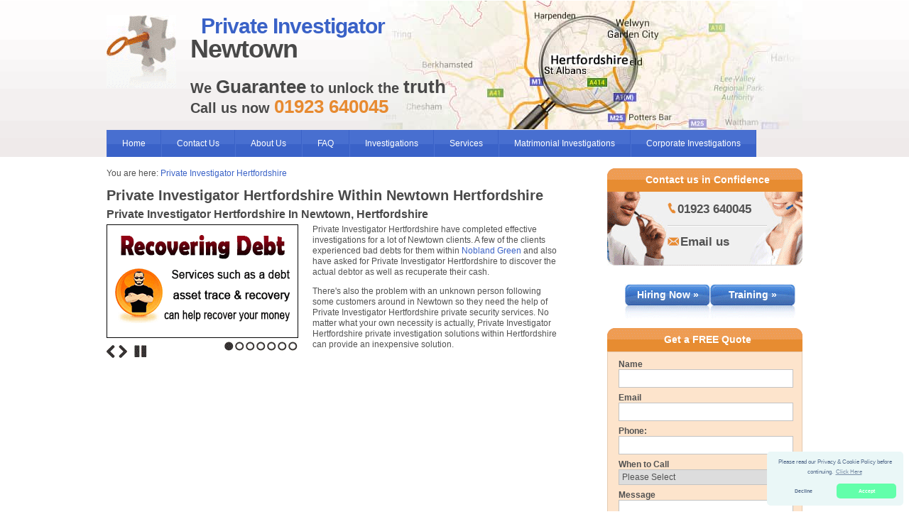

--- FILE ---
content_type: text/html; charset=UTF-8
request_url: https://privateinvestigator-hertfordshire.co.uk/newtown/
body_size: 70744
content:
<!DOCTYPE html PUBLIC "-//W3C//DTD XHTML 1.0 Transitional//EN" "http://www.w3.org/TR/xhtml1/DTD/xhtml1-transitional.dtd">
<html xmlns="http://www.w3.org/1999/xhtml" lang="en">

<head>

<meta http-equiv="Content-Type" content="text/html; charset=utf-8" />
<meta name="viewport" content="width=device-width, initial-scale=1"/>
<meta name="geo.region" content="GB-HRT" />
<meta name="geo.placename" content="Newtown" />
<meta name="ICBM" content="51.94913, -0.01557" />
<meta name="geo.position" content="51.94913, -0.01557" />
<link rel="icon" type="image/x-icon" href="/images/misc/favicon.ico"/>


<title>Private Investigator Newtown in Hertfordshire, Hertfordshire</title>

<meta name="keywords" content="Private Investigator Newtown, Private Detective Newtown, Private Investigator in Newtown" />

<meta name="description" content="Call 01923 640045 for experienced and professional private investigators in Newtown, Hertfordshire. Private Investigator Hertfordshire conducting thorough investigations throughout Hertfordshire." />

<link rel="canonical" href="https://privateinvestigator-hertfordshire.co.uk/"/>

<script type="application/ld+json">
{
"@context": "http://schema.org",
"@type": "LocalBusiness",
"url": "http://privateinvestigator-hertfordshire.co.uk",
"logo": "http://privateinvestigator-hertfordshire.co.uk/images/misc/hertfordshire-nap-picture.gif",
"image": "http://privateinvestigator-hertfordshire.co.uk/images/misc/hertfordshire-nap-picture.gif",
"hasMap": "https://www.google.co.uk/maps/place/Private+Investigator+Hertfordshire/@51.800295,-1.466271,8z/data=!4m8!1m2!2m1!1sprivateinvestigator-hertfordshire.co.uk!3m4!1s0x48761643886b4057:0xdb5409b0a0019962!8m2!3d51.6549!4d-0.254228",
"email": "mailto:contact@privateinvestigator-hertfordshire.co.uk",
"address": {
"@type": "PostalAddress",
"streetAddress": "14 Balmoral Drive",
"addressLocality": "Borehamwood",
"postalCode":"WD6 2RD"
},
"description": "Call Now on 01923 640045 Private Investigator Hertfordshire are a qualified Private Detectives in Hertfordshire, Hertfordshire, that provide discreet Hertfordshire Private Investigator skills across Hertfordshire, Watford Saint Albans Hemel Hempstead Stevenage Cheshunt Welwyn Garden City Bishop's Stortford Hoddesdon Letchworth Hitchin Hatfield Borehamwood Harpenden Hertford Potters Bar Ware Bushey Royston Tring Rickmansworth Chorleywood Welwyn-Codicote Baldock Radlett Kings Langley Buntingford Redbourn Bovingdon Cuffley Knebworth Shenley Wheathampstead .",
"name": "Private Investigator Hertfordshire",
"telephone": "+441923640045",
"openingHours": "Mo,Tu,We,Th,Fr,Sa,Su 00:00:00-23:59:59",
"geo": {
"@type": "GeoCoordinates",
"latitude": "51.79697",
"longitude": "-0.07677"
},
"priceRange": "Pounds"
}
</script>

<script type="application/ld+json">
{
"@context" : "http://schema.org",
"@type" : "Organization",
"legalName" : "Private Investigator Hertfordshire",
"url" : "http://privateinvestigator-hertfordshire.co.uk",
"contactPoint" : [{
"@type" : "ContactPoint",
"telephone" : "+441923640045",
"contactType" : "customer service"
}],
"logo" : "http://privateinvestigator-hertfordshire.co.uk/images/misc/hertfordshire-nap-picture.gif"
}
</script>

<script type="application/ld+json">
{
"@context" : "http://schema.org",
"@type" : "WebSite",
"name" : "Private Investigator Hertfordshire",
"url" : "http://privateinvestigator-hertfordshire.co.uk"
}
</script>

</head>

<body>
<div id="page-wrapper">
 <div class="clear"></div>
 <div class="hidden">
 <img src="/images/services.png" alt=" " />
 <img src="/images/basic-page-images.png" alt=" " />
 <img src="/images/misc/map.jpg" alt=" " />
 </div>
<style type="text/css">
*{border:0;outline:0}
body{width:100%;text-align:center;margin:0 auto;font-family:Arial,Helvetica,sans-serif;font-size:12px;color:#525252}
.hidden{display:none}
.clear{font-size:1px;line-height:1px;height:1px}
h1{font-family:Helvetica,Arial,sans-serif;font-size:36px;color:#494949;font-weight:700;line-height:32px;margin-top:0;letter-spacing:-1px}
h1 span.blue{color:#3a62c7;padding-left:15px;font-size:30px}
h2{font-family:Helvetica,Arial,sans-serif;font-size:20px;color:#494949;font-weight:700;line-height:26px;margin:0 0 5px}
h3{color:#494949;font-size:16px;font-family:Arial,Helvetica,sans-serif;margin:0 0 5px}
h4{font-family:Arial,Helvetica,sans-serif;font-size:18px;background:#f6f6f6;padding:6px 0 6px 8px;letter-spacing:-1px;font-weight:700;color:#3a62c7;margin-top:0}
h5{font-size:12px;font-weight:700;margin:0;padding:6px 0}
h6{font-size:16px;font-weight:700;margin:0 30px 0 0;padding:6px 0}
h7{font-family:Helvetica,Arial,sans-serif;font-size:20px;color:#494949;font-weight:700;line-height:26px;margin:0}
p{font-family:Arial,Helvetica,sans-serif;font-size:12px;color:#525252;line-height:15px}
p a{color:#3a62c7;text-decoration:none}
li a{text-decoration:none}
h3 a:hover,p a:hover{text-decoration:underline}
hr{width:100%;clear:both;border:none;border-top:1px solid #d3d3d3;margin:15px 0}
#wrapper{max-width:980px;min-width:320px;margin:0 auto;text-align:left;padding:0 5px 0 5px;}
#left-content{width:65%;float:left}
#right-content{width:30%;float:right;padding-left:4%}
.container{margin:0 auto;max-width:980px;position:relative}
.clear{clear:both}
#header{background:url(/images/repeating-images.png) 0 0 repeat-x;max-width:100%;min-height:220px}
#header-container{background:url(/images/misc/map.jpg) right no-repeat;border-bottom:1px solid #f0ecec;min-height:161px;padding-top:20px;width:980px;margin:0 auto;text-align:left}
#navbar-container{min-height:38px;max-width:980px;text-align:left;margin:0 auto}
#header ul{margin:0 0 15px;height:38px;float:left;padding:0;list-style:none;background:url(/images/repeating-images.png) 0 -264px repeat-x}
#header ul li{float:left;border-right:1px solid #3a62c7;border-left:1px solid #4a70d1}
#header ul li a{line-height:38px;color:#fff;text-align:center;padding:11px 21px;text-decoration:none}
#header ul li a:hover{background:#4a70d1}
#extra-footer{position:relative;max-width:980px;margin:0 auto;display:inline-block!important;padding-left:10px}
#page-wrapper{position:relative;width:100%;border:0 solid #666}
#footer-wrapper{width:980px;border:1px solid red;margin:0 auto;text-align:left}
.words-section{width:25%;float:left;margin-left:6%;opacity:.7;border:0 solid #666;text-align:left}
.words-section h3{text-align:center}
.words-section a{color:#000;text-decoration:none}
.word-section a:hover{color:#3a62c7;font-weight:700;text-decoration:underline}
.breadcrumb{margin:0;padding:0 0 10px}
#logo{width:10%;overflow:hidden;padding-right:20px;float:left}
#logo-image{background-image:url(/images/basic-page-images.png);background-repeat:no-repeat;background-position:-166px 0;width:98px;height:103px;margin:0 auto;position:relative}
#logo a img{max-width:100%;border:none}
.orange-text{color:#e78a30}
.blue-text{color:#3a62c7}
.slogan{float:left;width:80%;text-align:left}
.slogan p{font-size:20px;color:#494949;font-weight:700;line-height:26px;margin:0}
span.bigger{font-size:26px}
h2 span.call-us{padding-left:40px}
#img-area{width:270px;float:left;padding:0 20px 5px 0}
.float-text{width:387px;float:left;min-height:182px;overflow:hidden;padding-top:0}
.float-text p{margin-top:0}
.float-text-new{width:100%;float:left;min-height:182px;overflow:hidden;padding-top:0;padding-right:10px}
.float-text-new p{margin-top:0}
.video-embedded{width:100%;margin:10px 0}
.ratio-16-9{display:block;position:relative;width:100%;height:0;padding-top:56.25%}
.ratio-16-9 iframe{display:block;position:absolute;left:0;top:0;right:0;bottom:0;width:100%;height:100%}
.infographic-list{float:left;background:#fff}
.info-box{width:100%;float:left;text-align:left;margin:auto}
.info-box-image{width:130px;height:130px;float:left;text-align:left;margin-bottom:10px;margin-top:0}
.info-box-image img{width:130px;height:130px}
.info-box-text{margin-left:130px;margin-top:5px}
.info-box-text p{margin-top:0}
.info-box-text h2{margin-top:5px;font-size:16px;line-height:16px}
.info-box-text h2 span.blue{color:#3a62c7}
.info-box-text a{text-decoration:none}
.info-box-text a:hover{color:#ff8c00;text-decoration:none}
.payment-methods{width:100%;margin-bottom:30px;margin-top:0}
.payment-methods img{padding-left:5px}
.payment-sidebar{width:100%;margin-bottom:10px;background:#fde4cc;margin-top:10px}
.other-area-box{width:45%;float:left;text-align:left;margin-bottom:10px}
.other-area-box a.button{display:block;width:120px;height:20px;line-height:20px;color:#fff;text-decoration:none;font-weight:700;text-align:center;margin-top:6px}
.other-area-box a.button:hover{text-decoration:underline}
.row{content:"";display:table;clear:both}
.column{margin-left:2.5%;margin-right:2.5%;width:45%;float:left}
.feature-box{width:159px;float:left;height:138px;background:url(/images/basic-page-images.png);text-align:center;margin-bottom:10px}
.feature-box a.button{display:block;width:120px;height:20px;line-height:20px;color:#fff;text-decoration:none;font-weight:700;text-align:center;margin-top:6px}
.feature-box a.button:hover{text-decoration:underline}
.button-area{width:296px;margin:0 auto}
.sidebar-box{width:243px;border:1px solid #d4d4d4;border-bottom:none;background:#f0f0f0;padding:10px 15px}
.sidebar-box ul{padding-left:20px}
.sidebar-box li{padding-bottom:10px}
.sidebar-box li a{text-decoration:none}
.sidebar-box li a:hover{color:#8a2be2;text-decoration:none}
.sidebar-box-btm{background:url(/images/basic-page-images.png) -427px -186px no-repeat;height:10px;width:275px;margin-bottom:20px;float:right}
.contact-box{width:140px;height:89px;padding:15px 50px 0 85px;background:url(/images/basic-page-images.png) -152px -138px no-repeat;margin-bottom:20px;font-size:17px;font-weight:700;float:right}
.contact-box a{color:#525252;text-decoration:none}
.contact-box a:hover{color:#e78a30}
.orange-box{border:1px solid #e4cab1;border-bottom:none;background:#fde4cc;float:right}
.orange-box-btm{background:url(/images/basic-page-images.png) -427px -143px no-repeat;height:10px;width:275px;margin-bottom:20px;float:right}
.place-section{width:275px;float:right;padding-bottom:10px}
.poi{padding:0;list-style-type:none;margin-top:10px}
.poi img{width:100%;height:auto}
.poi,.poi li{padding-bottom:15px}
.text{padding-top:0;display:block}
.contentp{border:1px solid #e4cab1;border-bottom:none;background:#fde4cc;padding:10px 15px}
.contentp p{line-height:22px;font-size:13px}
.contentp a{color:#e78a30}
.place-section .orange-box-btm{margin-bottom:2px!important}
.advert-area{width:260px;margin:0 auto;float:right}
a.advert-but{display:block;width:120px;height:55px;line-height:30px;color:#fff;font-size:14px;text-decoration:none;float:right;background:url(/images/basic-page-images.png) -397px 0 no-repeat;font-weight:700;margin-top:5px;margin-bottom:5px;margin-right:10px;margin-left:0;text-align:center}
a.advert-but:hover{background:url(/images/basic-page-images.png) -397px -55px no-repeat}
.side-area{width:275px;margin:0 auto;float:right}
a.side-but{display:block;width:275px;height:55px;line-height:30px;color:#fff;font-size:14px;text-decoration:none;float:left;background:url(/images/basic-page-images.png) -517px 0 no-repeat;font-weight:700;margin-bottom:5px;margin-right:20px;padding:0 0 5px;text-align:center}
a.side-but:hover{background:url(/images/basic-page-images.png) -517px -55px no-repeat}
.other-locations{margin:10px 0 0}
.other-locations p{margin:0 10px 4px;font-size:13px}
.other-locations h4{margin:0 0 5px}
.other-locations a{color:#525252;text-decoration:none}
#right-content h3{color:#fff;font-size:14px;background:url(/images/basic-page-images.png) -427px -153px no-repeat;width:267px;height:33px;line-height:33px;padding-left:8px;margin:0}
#right-content h3.orange{background:url(/images/basic-page-images.png) -427px -110px no-repeat;float:right;text-align:center}
.office_map iframe{width:275px;height:280px;float:right}
.office_map_link{margin-top:15px;margin-bottom:15px;float:right}
a.main-but{display:block;width:133px;height:55px;line-height:30px;color:#fff;font-size:14px;text-decoration:none;float:left;background:url(/images/basic-page-images.png) -264px 0 no-repeat;font-weight:700;margin-right:30px}
a.main-but:hover{background:url(/images/basic-page-images.png) -264px -55px no-repeat}
.expert-advice{font-size:22px;font-weight:700;padding:10px 0;letter-spacing:-1px}
#footer{border-top:1px solid #d3d3d3;padding-top:8px;margin-top:20px;border-bottom:1px solid #d3d3d3;padding-bottom:8px;margin-bottom:20px;text-align:center}
#footer p,#footer p a{color:#262626}
.greyline{width:100%;background:url(/images/repeating-images.png) 0 -302px repeat-x;height:2px;margin:12px 0}
.text-box,select,textarea{border:1px solid #c3c3c3;width:240px;height:22px;line-height:22px;font-family:Arial,Helvetica,sans-serif;font-size:12px;color:#525252;margin-bottom:7px}
select{width:243px}
textarea{height:60px}
#left-content .text-box,#left-content select,#left-content textarea{width:280px}
label{font-weight:700}
.input-but{width:80px;height:25px;line-height:23px;background:url(/images/repeating-images.png) 0 -304px repeat-x;float:right;color:#fff;text-align:center;cursor:pointer;font-weight:700;font-size:12px;border:1px solid #cb690a}
.input-but:hover{background:#e78a30}
.quote-left{float:left;background:url(/images/basic-page-images.png) -190px -103px no-repeat;width:12px;height:12px;padding-right:6px}
.quote-right{float:right;background:url(/images/basic-page-images.png) -202px -103px no-repeat;width:12px;height:12px}
.quote{float:left;width:213px}
.quote p{margin-top:0}
.text-indent{padding-left:8px}
.no-margin-right{margin-right:0!important}
#left-content ul{margin:0;padding:0 0 15px 20px}
ul.float{width:240px;float:left;padding-right:15px}
.float-text ul.float,.float-text-new ul.float{width:172px}
.float-text-new ul{margin-left:10px;list-style-position:inside}
.navbar{overflow:hidden}
.bullet-box{float:left;border:0 solid #000;padding:5px;margin:0}
.plusses{background:url(/images/misc/gold-tick.png) 2px top no-repeat rgba(0,0,0,0);color:#b25900;font-size:14px;padding:0 0 5px 30px;list-style:none;font-weight:700}
#mobile-menu,.hidess{display:none}
@media (min-width:800px) and (max-width:979px){#logo{float:left;overflow:hidden;text-align:center;padding-right:0;width:20%!important}
.slogan{float:left;text-align:left;width:75%!important}
.slogan h1{font-size:30px!important;line-height:30px!important}
h1 span.blue{font-size:26px}
.slogan p{float:left!important;font-size:15px!important;line-height:22px!important}
p span.bigger{font-size:18px!important}
#navbar-container{min-height:38px;max-width:800px!important;text-align:left;margin:0 auto}
#header ul li a{padding:11px 8px!important}
#left-content{float:left;width:62%!important}
#right-content{float:right;padding:0!important;margin:0!important;width:35%}
#header-container{max-width:800px!important}
#wrapper,. .container{max-width:800px!important;margin:0 auto!important}
#right-content h3{background:url(/images/basic-page-images.png) -427px -153px no-repeat rgba(0,0,0,0);color:#fff;font-size:14px;height:33px;border-top-right-radius:11px!important;line-height:33px;margin:0;padding-left:8px;width:267px!important}
.contact-box{width:140px!important;border-bottom-right-radius:11px!important}
.advert-area{margin:0 auto;width:260px!important}
a.advert-but{width:120px!important}
.sidebar-box{width:243px!important}
.text-box,select,textarea{width:240px!important}
select{width:243px!important}
.orange-box-btm{width:275px!important}
.float-text,.float-text-new{width:100%!important}
.feature-box{width:159px!important}
.expert-advice{font-size:19px;font-weight:700;padding:10px 0;letter-spacing:-1px}}
@media (min-width:768px) and (max-width:799px){#header-container{background:none!important;border-bottom:1px solid #f0ecec;margin:0 auto;text-align:left;width:100%}
#logo{float:left;overflow:hidden;text-align:center;padding-right:20px;width:20%!important}
.slogan{float:left;text-align:left;width:70%!important}
#navbar-container{min-height:38px;max-width:750px!important;text-align:left;margin:0 auto}
#header ul li a{padding:11px 8px!important;font-size:11.5px!important}
#left-content{float:left;width:57%!important}
#right-content{float:right;padding:0!important;margin:0!important;width:38%}
#header-container{max-width:750px!important}
#wrapper,. .container{max-width:750px!important;margin:0 auto!important}
#right-content h3{background:url(/images/basic-page-images.png) -427px -153px no-repeat rgba(0,0,0,0);color:#fff;font-size:14px;height:33px;line-height:33px;margin:0;border-top-right-radius:10px!important;padding-left:8px;width:267px!important}
.contact-box{width:140px!important;font-size:13px!important;border-bottom-right-radius:11px!important}
.advert-area{margin:0 auto;width:260px!important}
a.advert-but{width:120px!important;border-radius:10px!important}
.sidebar-box{width:243px!important}
.text-box,select,textarea{width:240px!important}
select{width:243px!important}
.orange-box-btm{width:275px!important;border-bottom-right-radius:10px!important}
.float-text,.float-text-new{width:100%!important}
.feature-box{width:166px!important;margin-left:9%!important}
h5{font-size:10px!important;font-weight:700;margin:0;padding:6px 0!important}
.expert-advice{font-size:24px;font-weight:700;padding:10px 0;letter-spacing:-1px}}
@media (min-width:600px) and (max-width:767px){#header-container{background:none!important;border-bottom:1px solid #f0ecec;margin:0 auto;min-height:170px!important;padding-top:10px!important;text-align:left;width:100%}
#logo{float:left;overflow:hidden;text-align:center;padding-right:0;width:30%!important}
#logo a img{max-width:100%!important}
.slogan{float:left;text-align:left;width:70%!important}
.slogan h1{float:left!important;font-size:30px!important;line-height:28px!important;text-align:center;width:100%!important}
h1 span.blue{color:#3a62c7;font-size:24px;padding-left:0!important;text-align:left}
.slogan p{color:#494949;float:left!important;text-align:center!important;font-size:15px!important;font-weight:700;line-height:22px;margin-left:2%!important}
#navbar-container{min-height:38px;display:none!important;max-width:620px!important;text-align:left;margin:0 auto}
#mobile-menu{min-height:38px!important;text-align:left;max-width:620px!important;margin:0 auto!important;background:url(/images/repeating-images.png) repeat-x scroll 0 -264px rgba(0,0,0,0);display:block}
#mobile-menu #top-menu{padding:7px 20px;position:relative;line-height:24px!important;display:block;text-align:left;color:#FFF;font-weight:700;text-transform:uppercase;text-decoration:none}
#mobile-menu .sub-mobile{width:100%;min-height:233px;display:none;background:#4A70D1;position:relative;padding:0;margin:0}
#mobile-menu .sub-mobile ul{text-align:center;width:100%;padding-left:0;float:left;list-style:none;border:none!important;background:none!important}
#mobile-menu .sub-mobile ul li{display:block;border-bottom:1px #069 dotted!important;float:left;padding:0;margin:0;width:100%;border-left:none!important;border-right:none!important}
#mobile-menu .sub-mobile ul li a:hover{background:#5A80DF!important}
#mobile-menu .sub-mobile ul li:last-child{border-bottom:none!important}
#mobile-menu .sub-mobile ul li a{text-align:left;display:block;line-height:36px!important;padding:0 20px!important;color:#FFF;font-weight:700;text-decoration:none;text-transform:uppercase}
#mobile-menu #top-menu i{width:19px;height:11px;float:right;position:absolute;right:24px;top:15px}
#mobile-menu .sub-mobile ul li:hover{background:red}
#left-content{float:left;width:58%!important}
#right-content{float:right;padding:0!important;margin:0!important;width:38%}
#img-area{padding-right:100px}
#header-container{max-width:620px!important}
. .container{max-width:620px!important;margin:0 auto!important}
#wrapper{max-width:620px!important;margin:0 auto!important;padding:10px 5px 0 5px;}
#right-content h3{background:url(/images/basic-page-images.png) -427px -153px no-repeat rgba(0,0,0,0);color:#fff;font-size:14px;border-top-right-radius:10px!important;height:33px;line-height:33px;margin:0;padding-left:8px;width:228px!important}
.contact-box{width:101px!important;font-size:13px!important;border-bottom-right-radius:11px!important}
.advert-area{margin:0 auto;width:237px!important}
a.advert-but{width:100px!important;border-radius:10px!important;margin-left:5px!important}
.side-area{width:236px;margin:0 auto;float:right}
a.side-but{width:236px;background:url(/images/basic-page-images.png) -517px 0 no-repeat;border-radius:10px!important}
.sidebar-box{width:204px!important}
.text-box,select,textarea{width:198px!important}
select{width:202px!important}
.orange-box-btm{width:236px!important;border-bottom-right-radius:10px!important}
.place-section{width:236px!important;float:right;padding-bottom:10px}
.pimg img{max-width:100%}
.office_map{width:236px!important}
.float-text,.float-text-new,.office_map iframe{width:100%!important}
.float-text-new p{padding-right:10px;clear:both}
.video-embedded{margin-right:10px}
.info-box-text{margin-left:130px;margin-top:5px}
.info-box-text p{margin-top:0;padding-right:10px;clear:none}
.feature-box{width:166px!important;margin-left:.75%!important}
h5{font-size:10px!important;font-weight:700;margin:0;padding:6px 0!important}}
@media (min-width:460px) and (max-width:599px){#header{min-height:170px!important}
#header-container{background:none!important;border-bottom:1px solid #f0ecec;margin:0 auto;min-height:170px!important;padding-top:10px!important;text-align:left;width:100%}
#logo{float:left;overflow:hidden;text-align:center;padding-right:0;width:30%!important}
#logo a img{max-width:100%!important}
.slogan{float:left;text-align:left;width:70%!important}
span.bigger{font-size:18px!important}
.slogan h1{float:left!important;font-size:22px!important;line-height:24px!important;text-align:center;width:100%!important}
.slogan h2{float:left!important;font-size:20px!important;line-height:22px!important;text-align:center;width:100%!important}
h1 span.blue{color:#3a62c7;font-size:24px;padding-left:0!important}
.slogan p{color:#494949;float:left!important;text-align:center!important;font-size:16px!important;font-weight:700;line-height:18px;width:100%!important}
.text-indent{padding:8px!important}
#navbar-container{min-height:38px;display:none!important;max-width:100%!important;text-align:left;margin:0 auto}
#mobile-menu{min-height:38px!important;text-align:left;max-width:620px!important;margin:0 auto!important;background:url(/images/repeating-images.png) repeat-x scroll 0 -264px rgba(0,0,0,0);display:block}
#mobile-menu #top-menu{position:relative;font-size:16px!important;padding:7px 20px;line-height:24px!important;display:block;text-align:left;color:#FFF;font-weight:700;text-transform:uppercase;text-decoration:none}
#mobile-menu .sub-mobile{width:100%;min-height:233px;display:none;background:#4A70D1;position:relative;padding:0;margin:0}
#mobile-menu .sub-mobile ul{text-align:center;width:100%;padding-left:0;float:left;list-style:none;border:none!important;background:none!important}
#mobile-menu .sub-mobile ul li{display:block;border-bottom:1px #069 dotted!important;float:left;padding:0;margin:0;width:100%;border-left:none!important;border-right:none!important}
#mobile-menu .sub-mobile ul li a:hover{background:#5A80DF!important}
#mobile-menu .sub-mobile ul li:last-child{border-bottom:none!important}
#mobile-menu .sub-mobile ul li a{text-align:left;font-size:12px!important;display:block;padding:0 20px!important;line-height:36px!important;color:#FFF;font-weight:700;text-decoration:none;text-transform:uppercase}
#mobile-menu #top-menu i{width:19px;height:11px;float:right;position:absolute;right:24px;top:15px}
#left-content{float:left;padding:3%;width:94%!important}
#right-content{float:none;padding:5% 0!important;margin:0 auto!important;width:281px}
#header-container{max-width:100%!important}
#wrapper,. .container{max-width:100%!important;margin:0 auto!important}
#right-content h3{background:url(/images/basic-page-images.png) -427px -110px no-repeat rgba(0,0,0,0)!important;color:#fff;font-size:14px;height:33px;line-height:33px;margin:0 auto!important;padding-left:6px!important;width:269px!important}
#right-content h3.orange{float:left}
.contact-box{width:140px!important;margin:0 auto!important;font-size:13px!important;float:left}
.advert-area{margin:0 auto;width:301px!important;float:left;padding-top:10px}
a.advert-but{width:120px!important;margin-left:5px!important;float:left}
.sidebar-box{margin:0 auto!important;width:243px!important;float:left}
.text-box,select,textarea{width:240px!important}
.orange-box-btm{width:275px!important;float:left}
.place-section{width:275px;float:none!important;padding-bottom:10px}
.office_map{width:275px!important}
.office_map_link{float:none!important;display:block!important;padding:10px 0 15px}
.side-area{float:left}
.float-text,.float-text-new{width:100%!important}
.feature-box{margin-left:6px!important;padding:0!important;width:166px!important;min-height:131px!important}
.feature-box a.button{margin-top:2px!important}
h5{font-size:10px!important;font-weight:700;margin:0;padding:6px 0!important}
#extra-footer{margin:0 auto;max-width:100%!important;position:relative}
.words-section{border:0 solid #666;float:left;margin-left:0!important;opacity:.7;text-align:left;width:97%!important}
#img-area{float:left;padding:10px 20px 10px 0!important}}
@media (min-width:320px) and (max-width:459px){#header{min-height:170px!important}
#header-container{background:none!important;border-bottom:1px solid #f0ecec;margin:0 auto;min-height:170px!important;padding-top:10px!important;text-align:left;width:100%}
#logo{float:left;overflow:hidden;text-align:center;padding-right:0;width:30%!important}
#logo a img{max-width:100%!important}
.slogan{float:left;text-align:left;width:70%!important}
span.bigger{font-size:18px!important}
.slogan h1{float:left!important;font-size:22px!important;line-height:24px!important;text-align:center;width:100%!important}
.slogan h2{float:left!important;font-size:20px!important;line-height:22px!important;text-align:center;width:100%!important}
h1 span.blue{color:#3a62c7;font-size:24px;padding-left:0!important}
.slogan p{color:#494949;float:left!important;text-align:center!important;font-size:16px!important;font-weight:700;line-height:18px;width:100%!important}
.text-indent{padding:8px!important}
#navbar-container{min-height:38px;display:none!important;max-width:100%!important;text-align:left;margin:0 auto}
#mobile-menu{min-height:38px!important;text-align:left;max-width:620px!important;margin:0 auto!important;background:url(/images/repeating-images.png) repeat-x scroll 0 -264px rgba(0,0,0,0);display:block}
#mobile-menu #top-menu{position:relative;font-size:16px!important;padding:7px 20px;line-height:24px!important;display:block;text-align:left;color:#FFF;font-weight:700;text-transform:uppercase;text-decoration:none}
#mobile-menu .sub-mobile{width:100%;min-height:233px;display:none;background:#4A70D1;position:relative;padding:0;margin:0}
#mobile-menu .sub-mobile ul{text-align:center;width:100%;padding-left:0;float:left;list-style:none;border:none!important;background:none!important}
#mobile-menu .sub-mobile ul li{display:block;border-bottom:1px #069 dotted!important;float:left;padding:0;margin:0;width:100%;border-left:none!important;border-right:none!important}
#mobile-menu .sub-mobile ul li a:hover{background:#5A80DF!important}
#mobile-menu .sub-mobile ul li:last-child{border-bottom:none!important}
#mobile-menu .sub-mobile ul li a{text-align:left;font-size:12px!important;display:block;padding:0 20px!important;line-height:36px!important;color:#FFF;font-weight:700;text-decoration:none;text-transform:uppercase}
#mobile-menu #top-menu i{width:19px;height:11px;float:right;position:absolute;right:24px;top:15px}
#left-content{float:left;padding:3%;width:94%!important}
#right-content{float:none;padding:5% 0!important;margin:0 auto!important;width:281px}
#header-container{max-width:100%!important}
#wrapper,. .container{max-width:100%!important;margin:0 auto!important}
#right-content h3{background:url(/images/basic-page-images.png) -427px -110px no-repeat rgba(0,0,0,0)!important;color:#fff;font-size:14px;height:33px;line-height:33px;margin:0 auto!important;padding-left:6px!important;width:269px!important}
#right-content h3.orange{float:left}
.contact-box{width:140px!important;margin:0 auto!important;font-size:13px!important;float:left}
.advert-area{margin:0 auto;width:301px!important;float:left;padding-top:10px}
a.advert-but{width:120px!important;margin-left:5px!important;float:left}
.sidebar-box{margin:0 auto!important;width:243px!important;float:left}
.text-box,select,textarea{width:240px!important}
.orange-box-btm{width:275px!important;float:left}
.place-section{width:275px;float:none!important;padding-bottom:10px}
.office_map{width:275px!important}
.office_map_link{float:none!important;display:block!important;padding:10px 0 15px}
.side-area{float:left}
.float-text,.float-text-new{width:100%!important}
.float-text-new p{padding-right:10px;clear:both}
.video-embedded{margin-right:10px}
.info-box{width:100%;float:left;text-align:left;margin:auto}
.info-box-image{width:130px;height:130px;text-align:center;margin-bottom:10px;margin-top:0;margin-left:auto;margin-right:auto;position:relative;float:none}
.info-box-image img{width:130px;height:130px;margin-left:auto;margin-right:auto}
.info-box-text{width:100%;margin-left:0;margin-top:5px}
.info-box-text h2,.info-box-text p{margin-top:0;padding-right:10px}
.other-area-box{width:100%}
.other-area-box a.button{display:block;width:120px;height:20px;line-height:20px;color:#fff;text-decoration:none;font-weight:700;text-align:center;margin-top:6px}
.other-area-box a.button:hover{text-decoration:underline}
.feature-box{margin-left:5px!important;padding:0!important;width:145px!important;min-height:131px!important;background:url(/images/basic-page-images.png) 0 -138px no-repeat}
.feature-box img{margin-bottom:6px!important}
.feature-box a.button{margin-top:2px!important}
h5{font-size:10px!important;font-weight:700;margin:0;padding:6px 0!important}
#extra-footer{margin:0 auto;max-width:100%!important;position:relative}
.words-section{border:0 solid #666;float:left;margin-left:0!important;opacity:.7;text-align:left;width:97%!important}
#img-area{padding:10px!important;margin-left:auto;margin-right:auto;float:none}}
.dropdown-content{display:none;position:absolute;background-color:#f7f7f7;width:100%;box-shadow:0 8px 16px 0 rgba(0,0,0,.2);z-index:999;max-width:960px;left:0;padding:10px 10px 0 12px;box-sizing:border-box}
#header .dropdown-content ul li a{color:#496fd2!important;text-transform:capitalize!important;position:relative;padding-left:20px!important;display:block!important;line-height:17px!important;border-bottom:1px solid #efe9e9;text-align:left;font-weight:500!important}
#header .dropdown-content ul li a:hover{background:0 0!important}
#header .dropdown-content ul li a:before{content:"";border-top:4px solid transparent;border-bottom:4px solid transparent;border-left:4px solid #496fd2;position:absolute;left:7px;top:14px}
.dropdown-content a:hover{background-color:#f1f1f1}
.dropdown:hover .dropdown-content{display:block}
#header ul{position:relative}
#header .dropdown-content .col{display:block;float:left;margin-right:5px;padding:0;width:24.4123%}
#header .dropdown-content .col ul li:last-child a{border-bottom:0 solid #fff!important}
#header .dropdown-content .col.col-4{margin-right:0!important}
#header .dropdown-content h3{font-size:14px;border-bottom:1px solid #efe9e9;text-align:left;color:#fff;font-weight:600;margin:0;padding:0;background:#496fd2}
#header .dropdown-content ul{background:0 0!important;float:none!important;margin:0;height:auto!important}
#header .dropdown-content ul li{background:0 0!important;float:none!important;margin:0;border:none}
@media (max-width:767px){#header .dropdown-content .col{display:block;float:none;margin-right:0;width:100%}
#mobile-menu .sub-mobile ul li a{padding:8px 21px!important;line-height:26px!important}
#header .dropdown-content h3{text-align:left}
#header .dropdown-content ul li a:before{top:15px}
#mobile-menu .mobile_ul{float:none!important;background:#f7f7f7!important;height:auto!important}
#mobile-menu .sub-mobile .dropdown>a{display:inline-block!important}
.dropdown-content{display:block;position:static;box-shadow:none;box-sizing:border-box}
#mobile-menu .mobile_ul>li{float:none!important}
#mobile-menu .sub-mobile .dropdown{text-align:left;position:relative}
#mobile-menu .sub-mobile .dropdown i{position:absolute;right:25px;top:15px}}
</style>



 <div id="header">
 <div id="header-container">
 <div id="logo"><a href="/"><div id="logo-image"></div></a></div>
 <div class="slogan">
  <h1>
  <span class="blue">Private Investigator</span>
   <br/>Newtown
  </h1>
  <p style="font-size: 20px; color: #494949; font-weight: bold; line-height: 26px; margin: 0;">
  We <span class="bigger">Guarantee</span> to unlock the <span class="bigger">truth</span>
  <br/><span class="call-us">Call us now <a href="tel:01923640045"><span class="orange-text bigger">01923 640045</span></a></span>
  </p>
 </div>
 <div class="clear"></div>
 </div>
<script type="d48abf18ea4c0b4099740d58-text/javascript">

/*! jQuery v1.11.1 | (c) 2005, 2014 jQuery Foundation, Inc. | jquery.org/license */
!function(a,b){"object"==typeof module&&"object"==typeof module.exports?module.exports=a.document?b(a,!0):function(a){if(!a.document)throw new Error("jQuery requires a window with a document");return b(a)}:b(a)}("undefined"!=typeof window?window:this,function(a,b){var c=[],d=c.slice,e=c.concat,f=c.push,g=c.indexOf,h={},i=h.toString,j=h.hasOwnProperty,k={},l="1.11.1",m=function(a,b){return new m.fn.init(a,b)},n=/^[\s\uFEFF\xA0]+|[\s\uFEFF\xA0]+$/g,o=/^-ms-/,p=/-([\da-z])/gi,q=function(a,b){return b.toUpperCase()};m.fn=m.prototype={jquery:l,constructor:m,selector:"",length:0,toArray:function(){return d.call(this)},get:function(a){return null!=a?0>a?this[a+this.length]:this[a]:d.call(this)},pushStack:function(a){var b=m.merge(this.constructor(),a);return b.prevObject=this,b.context=this.context,b},each:function(a,b){return m.each(this,a,b)},map:function(a){return this.pushStack(m.map(this,function(b,c){return a.call(b,c,b)}))},slice:function(){return this.pushStack(d.apply(this,arguments))},first:function(){return this.eq(0)},last:function(){return this.eq(-1)},eq:function(a){var b=this.length,c=+a+(0>a?b:0);return this.pushStack(c>=0&&b>c?[this[c]]:[])},end:function(){return this.prevObject||this.constructor(null)},push:f,sort:c.sort,splice:c.splice},m.extend=m.fn.extend=function(){var a,b,c,d,e,f,g=arguments[0]||{},h=1,i=arguments.length,j=!1;for("boolean"==typeof g&&(j=g,g=arguments[h]||{},h++),"object"==typeof g||m.isFunction(g)||(g={}),h===i&&(g=this,h--);i>h;h++)if(null!=(e=arguments[h]))for(d in e)a=g[d],c=e[d],g!==c&&(j&&c&&(m.isPlainObject(c)||(b=m.isArray(c)))?(b?(b=!1,f=a&&m.isArray(a)?a:[]):f=a&&m.isPlainObject(a)?a:{},g[d]=m.extend(j,f,c)):void 0!==c&&(g[d]=c));return g},m.extend({expando:"jQuery"+(l+Math.random()).replace(/\D/g,""),isReady:!0,error:function(a){throw new Error(a)},noop:function(){},isFunction:function(a){return"function"===m.type(a)},isArray:Array.isArray||function(a){return"array"===m.type(a)},isWindow:function(a){return null!=a&&a==a.window},isNumeric:function(a){return!m.isArray(a)&&a-parseFloat(a)>=0},isEmptyObject:function(a){var b;for(b in a)return!1;return!0},isPlainObject:function(a){var b;if(!a||"object"!==m.type(a)||a.nodeType||m.isWindow(a))return!1;try{if(a.constructor&&!j.call(a,"constructor")&&!j.call(a.constructor.prototype,"isPrototypeOf"))return!1}catch(c){return!1}if(k.ownLast)for(b in a)return j.call(a,b);for(b in a);return void 0===b||j.call(a,b)},type:function(a){return null==a?a+"":"object"==typeof a||"function"==typeof a?h[i.call(a)]||"object":typeof a},globalEval:function(b){b&&m.trim(b)&&(a.execScript||function(b){a.eval.call(a,b)})(b)},camelCase:function(a){return a.replace(o,"ms-").replace(p,q)},nodeName:function(a,b){return a.nodeName&&a.nodeName.toLowerCase()===b.toLowerCase()},each:function(a,b,c){var d,e=0,f=a.length,g=r(a);if(c){if(g){for(;f>e;e++)if(d=b.apply(a[e],c),d===!1)break}else for(e in a)if(d=b.apply(a[e],c),d===!1)break}else if(g){for(;f>e;e++)if(d=b.call(a[e],e,a[e]),d===!1)break}else for(e in a)if(d=b.call(a[e],e,a[e]),d===!1)break;return a},trim:function(a){return null==a?"":(a+"").replace(n,"")},makeArray:function(a,b){var c=b||[];return null!=a&&(r(Object(a))?m.merge(c,"string"==typeof a?[a]:a):f.call(c,a)),c},inArray:function(a,b,c){var d;if(b){if(g)return g.call(b,a,c);for(d=b.length,c=c?0>c?Math.max(0,d+c):c:0;d>c;c++)if(c in b&&b[c]===a)return c}return-1},merge:function(a,b){var c=+b.length,d=0,e=a.length;while(c>d)a[e++]=b[d++];if(c!==c)while(void 0!==b[d])a[e++]=b[d++];return a.length=e,a},grep:function(a,b,c){for(var d,e=[],f=0,g=a.length,h=!c;g>f;f++)d=!b(a[f],f),d!==h&&e.push(a[f]);return e},map:function(a,b,c){var d,f=0,g=a.length,h=r(a),i=[];if(h)for(;g>f;f++)d=b(a[f],f,c),null!=d&&i.push(d);else for(f in a)d=b(a[f],f,c),null!=d&&i.push(d);return e.apply([],i)},guid:1,proxy:function(a,b){var c,e,f;return"string"==typeof b&&(f=a[b],b=a,a=f),m.isFunction(a)?(c=d.call(arguments,2),e=function(){return a.apply(b||this,c.concat(d.call(arguments)))},e.guid=a.guid=a.guid||m.guid++,e):void 0},now:function(){return+new Date},support:k}),m.each("Boolean Number String Function Array Date RegExp Object Error".split(" "),function(a,b){h["[object "+b+"]"]=b.toLowerCase()});function r(a){var b=a.length,c=m.type(a);return"function"===c||m.isWindow(a)?!1:1===a.nodeType&&b?!0:"array"===c||0===b||"number"==typeof b&&b>0&&b-1 in a}var s=function(a){var b,c,d,e,f,g,h,i,j,k,l,m,n,o,p,q,r,s,t,u="sizzle"+-new Date,v=a.document,w=0,x=0,y=gb(),z=gb(),A=gb(),B=function(a,b){return a===b&&(l=!0),0},C="undefined",D=1<<31,E={}.hasOwnProperty,F=[],G=F.pop,H=F.push,I=F.push,J=F.slice,K=F.indexOf||function(a){for(var b=0,c=this.length;c>b;b++)if(this[b]===a)return b;return-1},L="checked|selected|async|autofocus|autoplay|controls|defer|disabled|hidden|ismap|loop|multiple|open|readonly|required|scoped",M="[\\x20\\t\\r\\n\\f]",N="(?:\\\\.|[\\w-]|[^\\x00-\\xa0])+",O=N.replace("w","w#"),P="\\["+M+"*("+N+")(?:"+M+"*([*^$|!~]?=)"+M+"*(?:'((?:\\\\.|[^\\\\'])*)'|\"((?:\\\\.|[^\\\\\"])*)\"|("+O+"))|)"+M+"*\\]",Q=":("+N+")(?:\\((('((?:\\\\.|[^\\\\'])*)'|\"((?:\\\\.|[^\\\\\"])*)\")|((?:\\\\.|[^\\\\()[\\]]|"+P+")*)|.*)\\)|)",R=new RegExp("^"+M+"+|((?:^|[^\\\\])(?:\\\\.)*)"+M+"+$","g"),S=new RegExp("^"+M+"*,"+M+"*"),T=new RegExp("^"+M+"*([>+~]|"+M+")"+M+"*"),U=new RegExp("="+M+"*([^\\]'\"]*?)"+M+"*\\]","g"),V=new RegExp(Q),W=new RegExp("^"+O+"$"),X={ID:new RegExp("^#("+N+")"),CLASS:new RegExp("^\\.("+N+")"),TAG:new RegExp("^("+N.replace("w","w*")+")"),ATTR:new RegExp("^"+P),PSEUDO:new RegExp("^"+Q),CHILD:new RegExp("^:(only|first|last|nth|nth-last)-(child|of-type)(?:\\("+M+"*(even|odd|(([+-]|)(\\d*)n|)"+M+"*(?:([+-]|)"+M+"*(\\d+)|))"+M+"*\\)|)","i"),bool:new RegExp("^(?:"+L+")$","i"),needsContext:new RegExp("^"+M+"*[>+~]|:(even|odd|eq|gt|lt|nth|first|last)(?:\\("+M+"*((?:-\\d)?\\d*)"+M+"*\\)|)(?=[^-]|$)","i")},Y=/^(?:input|select|textarea|button)$/i,Z=/^h\d$/i,$=/^[^{]+\{\s*\[native \w/,_=/^(?:#([\w-]+)|(\w+)|\.([\w-]+))$/,ab=/[+~]/,bb=/'|\\/g,cb=new RegExp("\\\\([\\da-f]{1,6}"+M+"?|("+M+")|.)","ig"),db=function(a,b,c){var d="0x"+b-65536;return d!==d||c?b:0>d?String.fromCharCode(d+65536):String.fromCharCode(d>>10|55296,1023&d|56320)};try{I.apply(F=J.call(v.childNodes),v.childNodes),F[v.childNodes.length].nodeType}catch(eb){I={apply:F.length?function(a,b){H.apply(a,J.call(b))}:function(a,b){var c=a.length,d=0;while(a[c++]=b[d++]);a.length=c-1}}}function fb(a,b,d,e){var f,h,j,k,l,o,r,s,w,x;if((b?b.ownerDocument||b:v)!==n&&m(b),b=b||n,d=d||[],!a||"string"!=typeof a)return d;if(1!==(k=b.nodeType)&&9!==k)return[];if(p&&!e){if(f=_.exec(a))if(j=f[1]){if(9===k){if(h=b.getElementById(j),!h||!h.parentNode)return d;if(h.id===j)return d.push(h),d}else if(b.ownerDocument&&(h=b.ownerDocument.getElementById(j))&&t(b,h)&&h.id===j)return d.push(h),d}else{if(f[2])return I.apply(d,b.getElementsByTagName(a)),d;if((j=f[3])&&c.getElementsByClassName&&b.getElementsByClassName)return I.apply(d,b.getElementsByClassName(j)),d}if(c.qsa&&(!q||!q.test(a))){if(s=r=u,w=b,x=9===k&&a,1===k&&"object"!==b.nodeName.toLowerCase()){o=g(a),(r=b.getAttribute("id"))?s=r.replace(bb,"\\$&"):b.setAttribute("id",s),s="[id='"+s+"'] ",l=o.length;while(l--)o[l]=s+qb(o[l]);w=ab.test(a)&&ob(b.parentNode)||b,x=o.join(",")}if(x)try{return I.apply(d,w.querySelectorAll(x)),d}catch(y){}finally{r||b.removeAttribute("id")}}}return i(a.replace(R,"$1"),b,d,e)}function gb(){var a=[];function b(c,e){return a.push(c+" ")>d.cacheLength&&delete b[a.shift()],b[c+" "]=e}return b}function hb(a){return a[u]=!0,a}function ib(a){var b=n.createElement("div");try{return!!a(b)}catch(c){return!1}finally{b.parentNode&&b.parentNode.removeChild(b),b=null}}function jb(a,b){var c=a.split("|"),e=a.length;while(e--)d.attrHandle[c[e]]=b}function kb(a,b){var c=b&&a,d=c&&1===a.nodeType&&1===b.nodeType&&(~b.sourceIndex||D)-(~a.sourceIndex||D);if(d)return d;if(c)while(c=c.nextSibling)if(c===b)return-1;return a?1:-1}function lb(a){return function(b){var c=b.nodeName.toLowerCase();return"input"===c&&b.type===a}}function mb(a){return function(b){var c=b.nodeName.toLowerCase();return("input"===c||"button"===c)&&b.type===a}}function nb(a){return hb(function(b){return b=+b,hb(function(c,d){var e,f=a([],c.length,b),g=f.length;while(g--)c[e=f[g]]&&(c[e]=!(d[e]=c[e]))})})}function ob(a){return a&&typeof a.getElementsByTagName!==C&&a}c=fb.support={},f=fb.isXML=function(a){var b=a&&(a.ownerDocument||a).documentElement;return b?"HTML"!==b.nodeName:!1},m=fb.setDocument=function(a){var b,e=a?a.ownerDocument||a:v,g=e.defaultView;return e!==n&&9===e.nodeType&&e.documentElement?(n=e,o=e.documentElement,p=!f(e),g&&g!==g.top&&(g.addEventListener?g.addEventListener("unload",function(){m()},!1):g.attachEvent&&g.attachEvent("onunload",function(){m()})),c.attributes=ib(function(a){return a.className="i",!a.getAttribute("className")}),c.getElementsByTagName=ib(function(a){return a.appendChild(e.createComment("")),!a.getElementsByTagName("*").length}),c.getElementsByClassName=$.test(e.getElementsByClassName)&&ib(function(a){return a.innerHTML="<div class='a'></div><div class='a i'></div>",a.firstChild.className="i",2===a.getElementsByClassName("i").length}),c.getById=ib(function(a){return o.appendChild(a).id=u,!e.getElementsByName||!e.getElementsByName(u).length}),c.getById?(d.find.ID=function(a,b){if(typeof b.getElementById!==C&&p){var c=b.getElementById(a);return c&&c.parentNode?[c]:[]}},d.filter.ID=function(a){var b=a.replace(cb,db);return function(a){return a.getAttribute("id")===b}}):(delete d.find.ID,d.filter.ID=function(a){var b=a.replace(cb,db);return function(a){var c=typeof a.getAttributeNode!==C&&a.getAttributeNode("id");return c&&c.value===b}}),d.find.TAG=c.getElementsByTagName?function(a,b){return typeof b.getElementsByTagName!==C?b.getElementsByTagName(a):void 0}:function(a,b){var c,d=[],e=0,f=b.getElementsByTagName(a);if("*"===a){while(c=f[e++])1===c.nodeType&&d.push(c);return d}return f},d.find.CLASS=c.getElementsByClassName&&function(a,b){return typeof b.getElementsByClassName!==C&&p?b.getElementsByClassName(a):void 0},r=[],q=[],(c.qsa=$.test(e.querySelectorAll))&&(ib(function(a){a.innerHTML="<select msallowclip=''><option selected=''></option></select>",a.querySelectorAll("[msallowclip^='']").length&&q.push("[*^$]="+M+"*(?:''|\"\")"),a.querySelectorAll("[selected]").length||q.push("\\["+M+"*(?:value|"+L+")"),a.querySelectorAll(":checked").length||q.push(":checked")}),ib(function(a){var b=e.createElement("input");b.setAttribute("type","hidden"),a.appendChild(b).setAttribute("name","D"),a.querySelectorAll("[name=d]").length&&q.push("name"+M+"*[*^$|!~]?="),a.querySelectorAll(":enabled").length||q.push(":enabled",":disabled"),a.querySelectorAll("*,:x"),q.push(",.*:")})),(c.matchesSelector=$.test(s=o.matches||o.webkitMatchesSelector||o.mozMatchesSelector||o.oMatchesSelector||o.msMatchesSelector))&&ib(function(a){c.disconnectedMatch=s.call(a,"div"),s.call(a,"[s!='']:x"),r.push("!=",Q)}),q=q.length&&new RegExp(q.join("|")),r=r.length&&new RegExp(r.join("|")),b=$.test(o.compareDocumentPosition),t=b||$.test(o.contains)?function(a,b){var c=9===a.nodeType?a.documentElement:a,d=b&&b.parentNode;return a===d||!(!d||1!==d.nodeType||!(c.contains?c.contains(d):a.compareDocumentPosition&&16&a.compareDocumentPosition(d)))}:function(a,b){if(b)while(b=b.parentNode)if(b===a)return!0;return!1},B=b?function(a,b){if(a===b)return l=!0,0;var d=!a.compareDocumentPosition-!b.compareDocumentPosition;return d?d:(d=(a.ownerDocument||a)===(b.ownerDocument||b)?a.compareDocumentPosition(b):1,1&d||!c.sortDetached&&b.compareDocumentPosition(a)===d?a===e||a.ownerDocument===v&&t(v,a)?-1:b===e||b.ownerDocument===v&&t(v,b)?1:k?K.call(k,a)-K.call(k,b):0:4&d?-1:1)}:function(a,b){if(a===b)return l=!0,0;var c,d=0,f=a.parentNode,g=b.parentNode,h=[a],i=[b];if(!f||!g)return a===e?-1:b===e?1:f?-1:g?1:k?K.call(k,a)-K.call(k,b):0;if(f===g)return kb(a,b);c=a;while(c=c.parentNode)h.unshift(c);c=b;while(c=c.parentNode)i.unshift(c);while(h[d]===i[d])d++;return d?kb(h[d],i[d]):h[d]===v?-1:i[d]===v?1:0},e):n},fb.matches=function(a,b){return fb(a,null,null,b)},fb.matchesSelector=function(a,b){if((a.ownerDocument||a)!==n&&m(a),b=b.replace(U,"='$1']"),!(!c.matchesSelector||!p||r&&r.test(b)||q&&q.test(b)))try{var d=s.call(a,b);if(d||c.disconnectedMatch||a.document&&11!==a.document.nodeType)return d}catch(e){}return fb(b,n,null,[a]).length>0},fb.contains=function(a,b){return(a.ownerDocument||a)!==n&&m(a),t(a,b)},fb.attr=function(a,b){(a.ownerDocument||a)!==n&&m(a);var e=d.attrHandle[b.toLowerCase()],f=e&&E.call(d.attrHandle,b.toLowerCase())?e(a,b,!p):void 0;return void 0!==f?f:c.attributes||!p?a.getAttribute(b):(f=a.getAttributeNode(b))&&f.specified?f.value:null},fb.error=function(a){throw new Error("Syntax error, unrecognized expression: "+a)},fb.uniqueSort=function(a){var b,d=[],e=0,f=0;if(l=!c.detectDuplicates,k=!c.sortStable&&a.slice(0),a.sort(B),l){while(b=a[f++])b===a[f]&&(e=d.push(f));while(e--)a.splice(d[e],1)}return k=null,a},e=fb.getText=function(a){var b,c="",d=0,f=a.nodeType;if(f){if(1===f||9===f||11===f){if("string"==typeof a.textContent)return a.textContent;for(a=a.firstChild;a;a=a.nextSibling)c+=e(a)}else if(3===f||4===f)return a.nodeValue}else while(b=a[d++])c+=e(b);return c},d=fb.selectors={cacheLength:50,createPseudo:hb,match:X,attrHandle:{},find:{},relative:{">":{dir:"parentNode",first:!0}," ":{dir:"parentNode"},"+":{dir:"previousSibling",first:!0},"~":{dir:"previousSibling"}},preFilter:{ATTR:function(a){return a[1]=a[1].replace(cb,db),a[3]=(a[3]||a[4]||a[5]||"").replace(cb,db),"~="===a[2]&&(a[3]=" "+a[3]+" "),a.slice(0,4)},CHILD:function(a){return a[1]=a[1].toLowerCase(),"nth"===a[1].slice(0,3)?(a[3]||fb.error(a[0]),a[4]=+(a[4]?a[5]+(a[6]||1):2*("even"===a[3]||"odd"===a[3])),a[5]=+(a[7]+a[8]||"odd"===a[3])):a[3]&&fb.error(a[0]),a},PSEUDO:function(a){var b,c=!a[6]&&a[2];return X.CHILD.test(a[0])?null:(a[3]?a[2]=a[4]||a[5]||"":c&&V.test(c)&&(b=g(c,!0))&&(b=c.indexOf(")",c.length-b)-c.length)&&(a[0]=a[0].slice(0,b),a[2]=c.slice(0,b)),a.slice(0,3))}},filter:{TAG:function(a){var b=a.replace(cb,db).toLowerCase();return"*"===a?function(){return!0}:function(a){return a.nodeName&&a.nodeName.toLowerCase()===b}},CLASS:function(a){var b=y[a+" "];return b||(b=new RegExp("(^|"+M+")"+a+"("+M+"|$)"))&&y(a,function(a){return b.test("string"==typeof a.className&&a.className||typeof a.getAttribute!==C&&a.getAttribute("class")||"")})},ATTR:function(a,b,c){return function(d){var e=fb.attr(d,a);return null==e?"!="===b:b?(e+="","="===b?e===c:"!="===b?e!==c:"^="===b?c&&0===e.indexOf(c):"*="===b?c&&e.indexOf(c)>-1:"$="===b?c&&e.slice(-c.length)===c:"~="===b?(" "+e+" ").indexOf(c)>-1:"|="===b?e===c||e.slice(0,c.length+1)===c+"-":!1):!0}},CHILD:function(a,b,c,d,e){var f="nth"!==a.slice(0,3),g="last"!==a.slice(-4),h="of-type"===b;return 1===d&&0===e?function(a){return!!a.parentNode}:function(b,c,i){var j,k,l,m,n,o,p=f!==g?"nextSibling":"previousSibling",q=b.parentNode,r=h&&b.nodeName.toLowerCase(),s=!i&&!h;if(q){if(f){while(p){l=b;while(l=l[p])if(h?l.nodeName.toLowerCase()===r:1===l.nodeType)return!1;o=p="only"===a&&!o&&"nextSibling"}return!0}if(o=[g?q.firstChild:q.lastChild],g&&s){k=q[u]||(q[u]={}),j=k[a]||[],n=j[0]===w&&j[1],m=j[0]===w&&j[2],l=n&&q.childNodes[n];while(l=++n&&l&&l[p]||(m=n=0)||o.pop())if(1===l.nodeType&&++m&&l===b){k[a]=[w,n,m];break}}else if(s&&(j=(b[u]||(b[u]={}))[a])&&j[0]===w)m=j[1];else while(l=++n&&l&&l[p]||(m=n=0)||o.pop())if((h?l.nodeName.toLowerCase()===r:1===l.nodeType)&&++m&&(s&&((l[u]||(l[u]={}))[a]=[w,m]),l===b))break;return m-=e,m===d||m%d===0&&m/d>=0}}},PSEUDO:function(a,b){var c,e=d.pseudos[a]||d.setFilters[a.toLowerCase()]||fb.error("unsupported pseudo: "+a);return e[u]?e(b):e.length>1?(c=[a,a,"",b],d.setFilters.hasOwnProperty(a.toLowerCase())?hb(function(a,c){var d,f=e(a,b),g=f.length;while(g--)d=K.call(a,f[g]),a[d]=!(c[d]=f[g])}):function(a){return e(a,0,c)}):e}},pseudos:{not:hb(function(a){var b=[],c=[],d=h(a.replace(R,"$1"));return d[u]?hb(function(a,b,c,e){var f,g=d(a,null,e,[]),h=a.length;while(h--)(f=g[h])&&(a[h]=!(b[h]=f))}):function(a,e,f){return b[0]=a,d(b,null,f,c),!c.pop()}}),has:hb(function(a){return function(b){return fb(a,b).length>0}}),contains:hb(function(a){return function(b){return(b.textContent||b.innerText||e(b)).indexOf(a)>-1}}),lang:hb(function(a){return W.test(a||"")||fb.error("unsupported lang: "+a),a=a.replace(cb,db).toLowerCase(),function(b){var c;do if(c=p?b.lang:b.getAttribute("xml:lang")||b.getAttribute("lang"))return c=c.toLowerCase(),c===a||0===c.indexOf(a+"-");while((b=b.parentNode)&&1===b.nodeType);return!1}}),target:function(b){var c=a.location&&a.location.hash;return c&&c.slice(1)===b.id},root:function(a){return a===o},focus:function(a){return a===n.activeElement&&(!n.hasFocus||n.hasFocus())&&!!(a.type||a.href||~a.tabIndex)},enabled:function(a){return a.disabled===!1},disabled:function(a){return a.disabled===!0},checked:function(a){var b=a.nodeName.toLowerCase();return"input"===b&&!!a.checked||"option"===b&&!!a.selected},selected:function(a){return a.parentNode&&a.parentNode.selectedIndex,a.selected===!0},empty:function(a){for(a=a.firstChild;a;a=a.nextSibling)if(a.nodeType<6)return!1;return!0},parent:function(a){return!d.pseudos.empty(a)},header:function(a){return Z.test(a.nodeName)},input:function(a){return Y.test(a.nodeName)},button:function(a){var b=a.nodeName.toLowerCase();return"input"===b&&"button"===a.type||"button"===b},text:function(a){var b;return"input"===a.nodeName.toLowerCase()&&"text"===a.type&&(null==(b=a.getAttribute("type"))||"text"===b.toLowerCase())},first:nb(function(){return[0]}),last:nb(function(a,b){return[b-1]}),eq:nb(function(a,b,c){return[0>c?c+b:c]}),even:nb(function(a,b){for(var c=0;b>c;c+=2)a.push(c);return a}),odd:nb(function(a,b){for(var c=1;b>c;c+=2)a.push(c);return a}),lt:nb(function(a,b,c){for(var d=0>c?c+b:c;--d>=0;)a.push(d);return a}),gt:nb(function(a,b,c){for(var d=0>c?c+b:c;++d<b;)a.push(d);return a})}},d.pseudos.nth=d.pseudos.eq;for(b in{radio:!0,checkbox:!0,file:!0,password:!0,image:!0})d.pseudos[b]=lb(b);for(b in{submit:!0,reset:!0})d.pseudos[b]=mb(b);function pb(){}pb.prototype=d.filters=d.pseudos,d.setFilters=new pb,g=fb.tokenize=function(a,b){var c,e,f,g,h,i,j,k=z[a+" "];if(k)return b?0:k.slice(0);h=a,i=[],j=d.preFilter;while(h){(!c||(e=S.exec(h)))&&(e&&(h=h.slice(e[0].length)||h),i.push(f=[])),c=!1,(e=T.exec(h))&&(c=e.shift(),f.push({value:c,type:e[0].replace(R," ")}),h=h.slice(c.length));for(g in d.filter)!(e=X[g].exec(h))||j[g]&&!(e=j[g](e))||(c=e.shift(),f.push({value:c,type:g,matches:e}),h=h.slice(c.length));if(!c)break}return b?h.length:h?fb.error(a):z(a,i).slice(0)};function qb(a){for(var b=0,c=a.length,d="";c>b;b++)d+=a[b].value;return d}function rb(a,b,c){var d=b.dir,e=c&&"parentNode"===d,f=x++;return b.first?function(b,c,f){while(b=b[d])if(1===b.nodeType||e)return a(b,c,f)}:function(b,c,g){var h,i,j=[w,f];if(g){while(b=b[d])if((1===b.nodeType||e)&&a(b,c,g))return!0}else while(b=b[d])if(1===b.nodeType||e){if(i=b[u]||(b[u]={}),(h=i[d])&&h[0]===w&&h[1]===f)return j[2]=h[2];if(i[d]=j,j[2]=a(b,c,g))return!0}}}function sb(a){return a.length>1?function(b,c,d){var e=a.length;while(e--)if(!a[e](b,c,d))return!1;return!0}:a[0]}function tb(a,b,c){for(var d=0,e=b.length;e>d;d++)fb(a,b[d],c);return c}function ub(a,b,c,d,e){for(var f,g=[],h=0,i=a.length,j=null!=b;i>h;h++)(f=a[h])&&(!c||c(f,d,e))&&(g.push(f),j&&b.push(h));return g}function vb(a,b,c,d,e,f){return d&&!d[u]&&(d=vb(d)),e&&!e[u]&&(e=vb(e,f)),hb(function(f,g,h,i){var j,k,l,m=[],n=[],o=g.length,p=f||tb(b||"*",h.nodeType?[h]:h,[]),q=!a||!f&&b?p:ub(p,m,a,h,i),r=c?e||(f?a:o||d)?[]:g:q;if(c&&c(q,r,h,i),d){j=ub(r,n),d(j,[],h,i),k=j.length;while(k--)(l=j[k])&&(r[n[k]]=!(q[n[k]]=l))}if(f){if(e||a){if(e){j=[],k=r.length;while(k--)(l=r[k])&&j.push(q[k]=l);e(null,r=[],j,i)}k=r.length;while(k--)(l=r[k])&&(j=e?K.call(f,l):m[k])>-1&&(f[j]=!(g[j]=l))}}else r=ub(r===g?r.splice(o,r.length):r),e?e(null,g,r,i):I.apply(g,r)})}function wb(a){for(var b,c,e,f=a.length,g=d.relative[a[0].type],h=g||d.relative[" "],i=g?1:0,k=rb(function(a){return a===b},h,!0),l=rb(function(a){return K.call(b,a)>-1},h,!0),m=[function(a,c,d){return!g&&(d||c!==j)||((b=c).nodeType?k(a,c,d):l(a,c,d))}];f>i;i++)if(c=d.relative[a[i].type])m=[rb(sb(m),c)];else{if(c=d.filter[a[i].type].apply(null,a[i].matches),c[u]){for(e=++i;f>e;e++)if(d.relative[a[e].type])break;return vb(i>1&&sb(m),i>1&&qb(a.slice(0,i-1).concat({value:" "===a[i-2].type?"*":""})).replace(R,"$1"),c,e>i&&wb(a.slice(i,e)),f>e&&wb(a=a.slice(e)),f>e&&qb(a))}m.push(c)}return sb(m)}function xb(a,b){var c=b.length>0,e=a.length>0,f=function(f,g,h,i,k){var l,m,o,p=0,q="0",r=f&&[],s=[],t=j,u=f||e&&d.find.TAG("*",k),v=w+=null==t?1:Math.random()||.1,x=u.length;for(k&&(j=g!==n&&g);q!==x&&null!=(l=u[q]);q++){if(e&&l){m=0;while(o=a[m++])if(o(l,g,h)){i.push(l);break}k&&(w=v)}c&&((l=!o&&l)&&p--,f&&r.push(l))}if(p+=q,c&&q!==p){m=0;while(o=b[m++])o(r,s,g,h);if(f){if(p>0)while(q--)r[q]||s[q]||(s[q]=G.call(i));s=ub(s)}I.apply(i,s),k&&!f&&s.length>0&&p+b.length>1&&fb.uniqueSort(i)}return k&&(w=v,j=t),r};return c?hb(f):f}return h=fb.compile=function(a,b){var c,d=[],e=[],f=A[a+" "];if(!f){b||(b=g(a)),c=b.length;while(c--)f=wb(b[c]),f[u]?d.push(f):e.push(f);f=A(a,xb(e,d)),f.selector=a}return f},i=fb.select=function(a,b,e,f){var i,j,k,l,m,n="function"==typeof a&&a,o=!f&&g(a=n.selector||a);if(e=e||[],1===o.length){if(j=o[0]=o[0].slice(0),j.length>2&&"ID"===(k=j[0]).type&&c.getById&&9===b.nodeType&&p&&d.relative[j[1].type]){if(b=(d.find.ID(k.matches[0].replace(cb,db),b)||[])[0],!b)return e;n&&(b=b.parentNode),a=a.slice(j.shift().value.length)}i=X.needsContext.test(a)?0:j.length;while(i--){if(k=j[i],d.relative[l=k.type])break;if((m=d.find[l])&&(f=m(k.matches[0].replace(cb,db),ab.test(j[0].type)&&ob(b.parentNode)||b))){if(j.splice(i,1),a=f.length&&qb(j),!a)return I.apply(e,f),e;break}}}return(n||h(a,o))(f,b,!p,e,ab.test(a)&&ob(b.parentNode)||b),e},c.sortStable=u.split("").sort(B).join("")===u,c.detectDuplicates=!!l,m(),c.sortDetached=ib(function(a){return 1&a.compareDocumentPosition(n.createElement("div"))}),ib(function(a){return a.innerHTML="<a href='#'></a>","#"===a.firstChild.getAttribute("href")})||jb("type|href|height|width",function(a,b,c){return c?void 0:a.getAttribute(b,"type"===b.toLowerCase()?1:2)}),c.attributes&&ib(function(a){return a.innerHTML="<input/>",a.firstChild.setAttribute("value",""),""===a.firstChild.getAttribute("value")})||jb("value",function(a,b,c){return c||"input"!==a.nodeName.toLowerCase()?void 0:a.defaultValue}),ib(function(a){return null==a.getAttribute("disabled")})||jb(L,function(a,b,c){var d;return c?void 0:a[b]===!0?b.toLowerCase():(d=a.getAttributeNode(b))&&d.specified?d.value:null}),fb}(a);m.find=s,m.expr=s.selectors,m.expr[":"]=m.expr.pseudos,m.unique=s.uniqueSort,m.text=s.getText,m.isXMLDoc=s.isXML,m.contains=s.contains;var t=m.expr.match.needsContext,u=/^<(\w+)\s*\/?>(?:<\/\1>|)$/,v=/^.[^:#\[\.,]*$/;function w(a,b,c){if(m.isFunction(b))return m.grep(a,function(a,d){return!!b.call(a,d,a)!==c});if(b.nodeType)return m.grep(a,function(a){return a===b!==c});if("string"==typeof b){if(v.test(b))return m.filter(b,a,c);b=m.filter(b,a)}return m.grep(a,function(a){return m.inArray(a,b)>=0!==c})}m.filter=function(a,b,c){var d=b[0];return c&&(a=":not("+a+")"),1===b.length&&1===d.nodeType?m.find.matchesSelector(d,a)?[d]:[]:m.find.matches(a,m.grep(b,function(a){return 1===a.nodeType}))},m.fn.extend({find:function(a){var b,c=[],d=this,e=d.length;if("string"!=typeof a)return this.pushStack(m(a).filter(function(){for(b=0;e>b;b++)if(m.contains(d[b],this))return!0}));for(b=0;e>b;b++)m.find(a,d[b],c);return c=this.pushStack(e>1?m.unique(c):c),c.selector=this.selector?this.selector+" "+a:a,c},filter:function(a){return this.pushStack(w(this,a||[],!1))},not:function(a){return this.pushStack(w(this,a||[],!0))},is:function(a){return!!w(this,"string"==typeof a&&t.test(a)?m(a):a||[],!1).length}});var x,y=a.document,z=/^(?:\s*(<[\w\W]+>)[^>]*|#([\w-]*))$/,A=m.fn.init=function(a,b){var c,d;if(!a)return this;if("string"==typeof a){if(c="<"===a.charAt(0)&&">"===a.charAt(a.length-1)&&a.length>=3?[null,a,null]:z.exec(a),!c||!c[1]&&b)return!b||b.jquery?(b||x).find(a):this.constructor(b).find(a);if(c[1]){if(b=b instanceof m?b[0]:b,m.merge(this,m.parseHTML(c[1],b&&b.nodeType?b.ownerDocument||b:y,!0)),u.test(c[1])&&m.isPlainObject(b))for(c in b)m.isFunction(this[c])?this[c](b[c]):this.attr(c,b[c]);return this}if(d=y.getElementById(c[2]),d&&d.parentNode){if(d.id!==c[2])return x.find(a);this.length=1,this[0]=d}return this.context=y,this.selector=a,this}return a.nodeType?(this.context=this[0]=a,this.length=1,this):m.isFunction(a)?"undefined"!=typeof x.ready?x.ready(a):a(m):(void 0!==a.selector&&(this.selector=a.selector,this.context=a.context),m.makeArray(a,this))};A.prototype=m.fn,x=m(y);var B=/^(?:parents|prev(?:Until|All))/,C={children:!0,contents:!0,next:!0,prev:!0};m.extend({dir:function(a,b,c){var d=[],e=a[b];while(e&&9!==e.nodeType&&(void 0===c||1!==e.nodeType||!m(e).is(c)))1===e.nodeType&&d.push(e),e=e[b];return d},sibling:function(a,b){for(var c=[];a;a=a.nextSibling)1===a.nodeType&&a!==b&&c.push(a);return c}}),m.fn.extend({has:function(a){var b,c=m(a,this),d=c.length;return this.filter(function(){for(b=0;d>b;b++)if(m.contains(this,c[b]))return!0})},closest:function(a,b){for(var c,d=0,e=this.length,f=[],g=t.test(a)||"string"!=typeof a?m(a,b||this.context):0;e>d;d++)for(c=this[d];c&&c!==b;c=c.parentNode)if(c.nodeType<11&&(g?g.index(c)>-1:1===c.nodeType&&m.find.matchesSelector(c,a))){f.push(c);break}return this.pushStack(f.length>1?m.unique(f):f)},index:function(a){return a?"string"==typeof a?m.inArray(this[0],m(a)):m.inArray(a.jquery?a[0]:a,this):this[0]&&this[0].parentNode?this.first().prevAll().length:-1},add:function(a,b){return this.pushStack(m.unique(m.merge(this.get(),m(a,b))))},addBack:function(a){return this.add(null==a?this.prevObject:this.prevObject.filter(a))}});function D(a,b){do a=a[b];while(a&&1!==a.nodeType);return a}m.each({parent:function(a){var b=a.parentNode;return b&&11!==b.nodeType?b:null},parents:function(a){return m.dir(a,"parentNode")},parentsUntil:function(a,b,c){return m.dir(a,"parentNode",c)},next:function(a){return D(a,"nextSibling")},prev:function(a){return D(a,"previousSibling")},nextAll:function(a){return m.dir(a,"nextSibling")},prevAll:function(a){return m.dir(a,"previousSibling")},nextUntil:function(a,b,c){return m.dir(a,"nextSibling",c)},prevUntil:function(a,b,c){return m.dir(a,"previousSibling",c)},siblings:function(a){return m.sibling((a.parentNode||{}).firstChild,a)},children:function(a){return m.sibling(a.firstChild)},contents:function(a){return m.nodeName(a,"iframe")?a.contentDocument||a.contentWindow.document:m.merge([],a.childNodes)}},function(a,b){m.fn[a]=function(c,d){var e=m.map(this,b,c);return"Until"!==a.slice(-5)&&(d=c),d&&"string"==typeof d&&(e=m.filter(d,e)),this.length>1&&(C[a]||(e=m.unique(e)),B.test(a)&&(e=e.reverse())),this.pushStack(e)}});var E=/\S+/g,F={};function G(a){var b=F[a]={};return m.each(a.match(E)||[],function(a,c){b[c]=!0}),b}m.Callbacks=function(a){a="string"==typeof a?F[a]||G(a):m.extend({},a);var b,c,d,e,f,g,h=[],i=!a.once&&[],j=function(l){for(c=a.memory&&l,d=!0,f=g||0,g=0,e=h.length,b=!0;h&&e>f;f++)if(h[f].apply(l[0],l[1])===!1&&a.stopOnFalse){c=!1;break}b=!1,h&&(i?i.length&&j(i.shift()):c?h=[]:k.disable())},k={add:function(){if(h){var d=h.length;!function f(b){m.each(b,function(b,c){var d=m.type(c);"function"===d?a.unique&&k.has(c)||h.push(c):c&&c.length&&"string"!==d&&f(c)})}(arguments),b?e=h.length:c&&(g=d,j(c))}return this},remove:function(){return h&&m.each(arguments,function(a,c){var d;while((d=m.inArray(c,h,d))>-1)h.splice(d,1),b&&(e>=d&&e--,f>=d&&f--)}),this},has:function(a){return a?m.inArray(a,h)>-1:!(!h||!h.length)},empty:function(){return h=[],e=0,this},disable:function(){return h=i=c=void 0,this},disabled:function(){return!h},lock:function(){return i=void 0,c||k.disable(),this},locked:function(){return!i},fireWith:function(a,c){return!h||d&&!i||(c=c||[],c=[a,c.slice?c.slice():c],b?i.push(c):j(c)),this},fire:function(){return k.fireWith(this,arguments),this},fired:function(){return!!d}};return k},m.extend({Deferred:function(a){var b=[["resolve","done",m.Callbacks("once memory"),"resolved"],["reject","fail",m.Callbacks("once memory"),"rejected"],["notify","progress",m.Callbacks("memory")]],c="pending",d={state:function(){return c},always:function(){return e.done(arguments).fail(arguments),this},then:function(){var a=arguments;return m.Deferred(function(c){m.each(b,function(b,f){var g=m.isFunction(a[b])&&a[b];e[f[1]](function(){var a=g&&g.apply(this,arguments);a&&m.isFunction(a.promise)?a.promise().done(c.resolve).fail(c.reject).progress(c.notify):c[f[0]+"With"](this===d?c.promise():this,g?[a]:arguments)})}),a=null}).promise()},promise:function(a){return null!=a?m.extend(a,d):d}},e={};return d.pipe=d.then,m.each(b,function(a,f){var g=f[2],h=f[3];d[f[1]]=g.add,h&&g.add(function(){c=h},b[1^a][2].disable,b[2][2].lock),e[f[0]]=function(){return e[f[0]+"With"](this===e?d:this,arguments),this},e[f[0]+"With"]=g.fireWith}),d.promise(e),a&&a.call(e,e),e},when:function(a){var b=0,c=d.call(arguments),e=c.length,f=1!==e||a&&m.isFunction(a.promise)?e:0,g=1===f?a:m.Deferred(),h=function(a,b,c){return function(e){b[a]=this,c[a]=arguments.length>1?d.call(arguments):e,c===i?g.notifyWith(b,c):--f||g.resolveWith(b,c)}},i,j,k;if(e>1)for(i=new Array(e),j=new Array(e),k=new Array(e);e>b;b++)c[b]&&m.isFunction(c[b].promise)?c[b].promise().done(h(b,k,c)).fail(g.reject).progress(h(b,j,i)):--f;return f||g.resolveWith(k,c),g.promise()}});var H;m.fn.ready=function(a){return m.ready.promise().done(a),this},m.extend({isReady:!1,readyWait:1,holdReady:function(a){a?m.readyWait++:m.ready(!0)},ready:function(a){if(a===!0?!--m.readyWait:!m.isReady){if(!y.body)return setTimeout(m.ready);m.isReady=!0,a!==!0&&--m.readyWait>0||(H.resolveWith(y,[m]),m.fn.triggerHandler&&(m(y).triggerHandler("ready"),m(y).off("ready")))}}});function I(){y.addEventListener?(y.removeEventListener("DOMContentLoaded",J,!1),a.removeEventListener("load",J,!1)):(y.detachEvent("onreadystatechange",J),a.detachEvent("onload",J))}function J(){(y.addEventListener||"load"===event.type||"complete"===y.readyState)&&(I(),m.ready())}m.ready.promise=function(b){if(!H)if(H=m.Deferred(),"complete"===y.readyState)setTimeout(m.ready);else if(y.addEventListener)y.addEventListener("DOMContentLoaded",J,!1),a.addEventListener("load",J,!1);else{y.attachEvent("onreadystatechange",J),a.attachEvent("onload",J);var c=!1;try{c=null==a.frameElement&&y.documentElement}catch(d){}c&&c.doScroll&&!function e(){if(!m.isReady){try{c.doScroll("left")}catch(a){return setTimeout(e,50)}I(),m.ready()}}()}return H.promise(b)};var K="undefined",L;for(L in m(k))break;k.ownLast="0"!==L,k.inlineBlockNeedsLayout=!1,m(function(){var a,b,c,d;c=y.getElementsByTagName("body")[0],c&&c.style&&(b=y.createElement("div"),d=y.createElement("div"),d.style.cssText="position:absolute;border:0;width:0;height:0;top:0;left:-9999px",c.appendChild(d).appendChild(b),typeof b.style.zoom!==K&&(b.style.cssText="display:inline;margin:0;border:0;padding:1px;width:1px;zoom:1",k.inlineBlockNeedsLayout=a=3===b.offsetWidth,a&&(c.style.zoom=1)),c.removeChild(d))}),function(){var a=y.createElement("div");if(null==k.deleteExpando){k.deleteExpando=!0;try{delete a.test}catch(b){k.deleteExpando=!1}}a=null}(),m.acceptData=function(a){var b=m.noData[(a.nodeName+" ").toLowerCase()],c=+a.nodeType||1;return 1!==c&&9!==c?!1:!b||b!==!0&&a.getAttribute("classid")===b};var M=/^(?:\{[\w\W]*\}|\[[\w\W]*\])$/,N=/([A-Z])/g;function O(a,b,c){if(void 0===c&&1===a.nodeType){var d="data-"+b.replace(N,"-$1").toLowerCase();if(c=a.getAttribute(d),"string"==typeof c){try{c="true"===c?!0:"false"===c?!1:"null"===c?null:+c+""===c?+c:M.test(c)?m.parseJSON(c):c}catch(e){}m.data(a,b,c)}else c=void 0}return c}function P(a){var b;for(b in a)if(("data"!==b||!m.isEmptyObject(a[b]))&&"toJSON"!==b)return!1;return!0}function Q(a,b,d,e){if(m.acceptData(a)){var f,g,h=m.expando,i=a.nodeType,j=i?m.cache:a,k=i?a[h]:a[h]&&h;
if(k&&j[k]&&(e||j[k].data)||void 0!==d||"string"!=typeof b)return k||(k=i?a[h]=c.pop()||m.guid++:h),j[k]||(j[k]=i?{}:{toJSON:m.noop}),("object"==typeof b||"function"==typeof b)&&(e?j[k]=m.extend(j[k],b):j[k].data=m.extend(j[k].data,b)),g=j[k],e||(g.data||(g.data={}),g=g.data),void 0!==d&&(g[m.camelCase(b)]=d),"string"==typeof b?(f=g[b],null==f&&(f=g[m.camelCase(b)])):f=g,f}}function R(a,b,c){if(m.acceptData(a)){var d,e,f=a.nodeType,g=f?m.cache:a,h=f?a[m.expando]:m.expando;if(g[h]){if(b&&(d=c?g[h]:g[h].data)){m.isArray(b)?b=b.concat(m.map(b,m.camelCase)):b in d?b=[b]:(b=m.camelCase(b),b=b in d?[b]:b.split(" ")),e=b.length;while(e--)delete d[b[e]];if(c?!P(d):!m.isEmptyObject(d))return}(c||(delete g[h].data,P(g[h])))&&(f?m.cleanData([a],!0):k.deleteExpando||g!=g.window?delete g[h]:g[h]=null)}}}m.extend({cache:{},noData:{"applet ":!0,"embed ":!0,"object ":"clsid:D27CDB6E-AE6D-11cf-96B8-444553540000"},hasData:function(a){return a=a.nodeType?m.cache[a[m.expando]]:a[m.expando],!!a&&!P(a)},data:function(a,b,c){return Q(a,b,c)},removeData:function(a,b){return R(a,b)},_data:function(a,b,c){return Q(a,b,c,!0)},_removeData:function(a,b){return R(a,b,!0)}}),m.fn.extend({data:function(a,b){var c,d,e,f=this[0],g=f&&f.attributes;if(void 0===a){if(this.length&&(e=m.data(f),1===f.nodeType&&!m._data(f,"parsedAttrs"))){c=g.length;while(c--)g[c]&&(d=g[c].name,0===d.indexOf("data-")&&(d=m.camelCase(d.slice(5)),O(f,d,e[d])));m._data(f,"parsedAttrs",!0)}return e}return"object"==typeof a?this.each(function(){m.data(this,a)}):arguments.length>1?this.each(function(){m.data(this,a,b)}):f?O(f,a,m.data(f,a)):void 0},removeData:function(a){return this.each(function(){m.removeData(this,a)})}}),m.extend({queue:function(a,b,c){var d;return a?(b=(b||"fx")+"queue",d=m._data(a,b),c&&(!d||m.isArray(c)?d=m._data(a,b,m.makeArray(c)):d.push(c)),d||[]):void 0},dequeue:function(a,b){b=b||"fx";var c=m.queue(a,b),d=c.length,e=c.shift(),f=m._queueHooks(a,b),g=function(){m.dequeue(a,b)};"inprogress"===e&&(e=c.shift(),d--),e&&("fx"===b&&c.unshift("inprogress"),delete f.stop,e.call(a,g,f)),!d&&f&&f.empty.fire()},_queueHooks:function(a,b){var c=b+"queueHooks";return m._data(a,c)||m._data(a,c,{empty:m.Callbacks("once memory").add(function(){m._removeData(a,b+"queue"),m._removeData(a,c)})})}}),m.fn.extend({queue:function(a,b){var c=2;return"string"!=typeof a&&(b=a,a="fx",c--),arguments.length<c?m.queue(this[0],a):void 0===b?this:this.each(function(){var c=m.queue(this,a,b);m._queueHooks(this,a),"fx"===a&&"inprogress"!==c[0]&&m.dequeue(this,a)})},dequeue:function(a){return this.each(function(){m.dequeue(this,a)})},clearQueue:function(a){return this.queue(a||"fx",[])},promise:function(a,b){var c,d=1,e=m.Deferred(),f=this,g=this.length,h=function(){--d||e.resolveWith(f,[f])};"string"!=typeof a&&(b=a,a=void 0),a=a||"fx";while(g--)c=m._data(f[g],a+"queueHooks"),c&&c.empty&&(d++,c.empty.add(h));return h(),e.promise(b)}});var S=/[+-]?(?:\d*\.|)\d+(?:[eE][+-]?\d+|)/.source,T=["Top","Right","Bottom","Left"],U=function(a,b){return a=b||a,"none"===m.css(a,"display")||!m.contains(a.ownerDocument,a)},V=m.access=function(a,b,c,d,e,f,g){var h=0,i=a.length,j=null==c;if("object"===m.type(c)){e=!0;for(h in c)m.access(a,b,h,c[h],!0,f,g)}else if(void 0!==d&&(e=!0,m.isFunction(d)||(g=!0),j&&(g?(b.call(a,d),b=null):(j=b,b=function(a,b,c){return j.call(m(a),c)})),b))for(;i>h;h++)b(a[h],c,g?d:d.call(a[h],h,b(a[h],c)));return e?a:j?b.call(a):i?b(a[0],c):f},W=/^(?:checkbox|radio)$/i;!function(){var a=y.createElement("input"),b=y.createElement("div"),c=y.createDocumentFragment();if(b.innerHTML=" <link/><table></table><a href='/a'>a</a><input type='checkbox'/>",k.leadingWhitespace=3===b.firstChild.nodeType,k.tbody=!b.getElementsByTagName("tbody").length,k.htmlSerialize=!!b.getElementsByTagName("link").length,k.html5Clone="<:nav></:nav>"!==y.createElement("nav").cloneNode(!0).outerHTML,a.type="checkbox",a.checked=!0,c.appendChild(a),k.appendChecked=a.checked,b.innerHTML="<textarea>x</textarea>",k.noCloneChecked=!!b.cloneNode(!0).lastChild.defaultValue,c.appendChild(b),b.innerHTML="<input type='radio' checked='checked' name='t'/>",k.checkClone=b.cloneNode(!0).cloneNode(!0).lastChild.checked,k.noCloneEvent=!0,b.attachEvent&&(b.attachEvent("onclick",function(){k.noCloneEvent=!1}),b.cloneNode(!0).click()),null==k.deleteExpando){k.deleteExpando=!0;try{delete b.test}catch(d){k.deleteExpando=!1}}}(),function(){var b,c,d=y.createElement("div");for(b in{submit:!0,change:!0,focusin:!0})c="on"+b,(k[b+"Bubbles"]=c in a)||(d.setAttribute(c,"t"),k[b+"Bubbles"]=d.attributes[c].expando===!1);d=null}();var X=/^(?:input|select|textarea)$/i,Y=/^key/,Z=/^(?:mouse|pointer|contextmenu)|click/,$=/^(?:focusinfocus|focusoutblur)$/,_=/^([^.]*)(?:\.(.+)|)$/;function ab(){return!0}function bb(){return!1}function cb(){try{return y.activeElement}catch(a){}}m.event={global:{},add:function(a,b,c,d,e){var f,g,h,i,j,k,l,n,o,p,q,r=m._data(a);if(r){c.handler&&(i=c,c=i.handler,e=i.selector),c.guid||(c.guid=m.guid++),(g=r.events)||(g=r.events={}),(k=r.handle)||(k=r.handle=function(a){return typeof m===K||a&&m.event.triggered===a.type?void 0:m.event.dispatch.apply(k.elem,arguments)},k.elem=a),b=(b||"").match(E)||[""],h=b.length;while(h--)f=_.exec(b[h])||[],o=q=f[1],p=(f[2]||"").split(".").sort(),o&&(j=m.event.special[o]||{},o=(e?j.delegateType:j.bindType)||o,j=m.event.special[o]||{},l=m.extend({type:o,origType:q,data:d,handler:c,guid:c.guid,selector:e,needsContext:e&&m.expr.match.needsContext.test(e),namespace:p.join(".")},i),(n=g[o])||(n=g[o]=[],n.delegateCount=0,j.setup&&j.setup.call(a,d,p,k)!==!1||(a.addEventListener?a.addEventListener(o,k,!1):a.attachEvent&&a.attachEvent("on"+o,k))),j.add&&(j.add.call(a,l),l.handler.guid||(l.handler.guid=c.guid)),e?n.splice(n.delegateCount++,0,l):n.push(l),m.event.global[o]=!0);a=null}},remove:function(a,b,c,d,e){var f,g,h,i,j,k,l,n,o,p,q,r=m.hasData(a)&&m._data(a);if(r&&(k=r.events)){b=(b||"").match(E)||[""],j=b.length;while(j--)if(h=_.exec(b[j])||[],o=q=h[1],p=(h[2]||"").split(".").sort(),o){l=m.event.special[o]||{},o=(d?l.delegateType:l.bindType)||o,n=k[o]||[],h=h[2]&&new RegExp("(^|\\.)"+p.join("\\.(?:.*\\.|)")+"(\\.|$)"),i=f=n.length;while(f--)g=n[f],!e&&q!==g.origType||c&&c.guid!==g.guid||h&&!h.test(g.namespace)||d&&d!==g.selector&&("**"!==d||!g.selector)||(n.splice(f,1),g.selector&&n.delegateCount--,l.remove&&l.remove.call(a,g));i&&!n.length&&(l.teardown&&l.teardown.call(a,p,r.handle)!==!1||m.removeEvent(a,o,r.handle),delete k[o])}else for(o in k)m.event.remove(a,o+b[j],c,d,!0);m.isEmptyObject(k)&&(delete r.handle,m._removeData(a,"events"))}},trigger:function(b,c,d,e){var f,g,h,i,k,l,n,o=[d||y],p=j.call(b,"type")?b.type:b,q=j.call(b,"namespace")?b.namespace.split("."):[];if(h=l=d=d||y,3!==d.nodeType&&8!==d.nodeType&&!$.test(p+m.event.triggered)&&(p.indexOf(".")>=0&&(q=p.split("."),p=q.shift(),q.sort()),g=p.indexOf(":")<0&&"on"+p,b=b[m.expando]?b:new m.Event(p,"object"==typeof b&&b),b.isTrigger=e?2:3,b.namespace=q.join("."),b.namespace_re=b.namespace?new RegExp("(^|\\.)"+q.join("\\.(?:.*\\.|)")+"(\\.|$)"):null,b.result=void 0,b.target||(b.target=d),c=null==c?[b]:m.makeArray(c,[b]),k=m.event.special[p]||{},e||!k.trigger||k.trigger.apply(d,c)!==!1)){if(!e&&!k.noBubble&&!m.isWindow(d)){for(i=k.delegateType||p,$.test(i+p)||(h=h.parentNode);h;h=h.parentNode)o.push(h),l=h;l===(d.ownerDocument||y)&&o.push(l.defaultView||l.parentWindow||a)}n=0;while((h=o[n++])&&!b.isPropagationStopped())b.type=n>1?i:k.bindType||p,f=(m._data(h,"events")||{})[b.type]&&m._data(h,"handle"),f&&f.apply(h,c),f=g&&h[g],f&&f.apply&&m.acceptData(h)&&(b.result=f.apply(h,c),b.result===!1&&b.preventDefault());if(b.type=p,!e&&!b.isDefaultPrevented()&&(!k._default||k._default.apply(o.pop(),c)===!1)&&m.acceptData(d)&&g&&d[p]&&!m.isWindow(d)){l=d[g],l&&(d[g]=null),m.event.triggered=p;try{d[p]()}catch(r){}m.event.triggered=void 0,l&&(d[g]=l)}return b.result}},dispatch:function(a){a=m.event.fix(a);var b,c,e,f,g,h=[],i=d.call(arguments),j=(m._data(this,"events")||{})[a.type]||[],k=m.event.special[a.type]||{};if(i[0]=a,a.delegateTarget=this,!k.preDispatch||k.preDispatch.call(this,a)!==!1){h=m.event.handlers.call(this,a,j),b=0;while((f=h[b++])&&!a.isPropagationStopped()){a.currentTarget=f.elem,g=0;while((e=f.handlers[g++])&&!a.isImmediatePropagationStopped())(!a.namespace_re||a.namespace_re.test(e.namespace))&&(a.handleObj=e,a.data=e.data,c=((m.event.special[e.origType]||{}).handle||e.handler).apply(f.elem,i),void 0!==c&&(a.result=c)===!1&&(a.preventDefault(),a.stopPropagation()))}return k.postDispatch&&k.postDispatch.call(this,a),a.result}},handlers:function(a,b){var c,d,e,f,g=[],h=b.delegateCount,i=a.target;if(h&&i.nodeType&&(!a.button||"click"!==a.type))for(;i!=this;i=i.parentNode||this)if(1===i.nodeType&&(i.disabled!==!0||"click"!==a.type)){for(e=[],f=0;h>f;f++)d=b[f],c=d.selector+" ",void 0===e[c]&&(e[c]=d.needsContext?m(c,this).index(i)>=0:m.find(c,this,null,[i]).length),e[c]&&e.push(d);e.length&&g.push({elem:i,handlers:e})}return h<b.length&&g.push({elem:this,handlers:b.slice(h)}),g},fix:function(a){if(a[m.expando])return a;var b,c,d,e=a.type,f=a,g=this.fixHooks[e];g||(this.fixHooks[e]=g=Z.test(e)?this.mouseHooks:Y.test(e)?this.keyHooks:{}),d=g.props?this.props.concat(g.props):this.props,a=new m.Event(f),b=d.length;while(b--)c=d[b],a[c]=f[c];return a.target||(a.target=f.srcElement||y),3===a.target.nodeType&&(a.target=a.target.parentNode),a.metaKey=!!a.metaKey,g.filter?g.filter(a,f):a},props:"altKey bubbles cancelable ctrlKey currentTarget eventPhase metaKey relatedTarget shiftKey target timeStamp view which".split(" "),fixHooks:{},keyHooks:{props:"char charCode key keyCode".split(" "),filter:function(a,b){return null==a.which&&(a.which=null!=b.charCode?b.charCode:b.keyCode),a}},mouseHooks:{props:"button buttons clientX clientY fromElement offsetX offsetY pageX pageY screenX screenY toElement".split(" "),filter:function(a,b){var c,d,e,f=b.button,g=b.fromElement;return null==a.pageX&&null!=b.clientX&&(d=a.target.ownerDocument||y,e=d.documentElement,c=d.body,a.pageX=b.clientX+(e&&e.scrollLeft||c&&c.scrollLeft||0)-(e&&e.clientLeft||c&&c.clientLeft||0),a.pageY=b.clientY+(e&&e.scrollTop||c&&c.scrollTop||0)-(e&&e.clientTop||c&&c.clientTop||0)),!a.relatedTarget&&g&&(a.relatedTarget=g===a.target?b.toElement:g),a.which||void 0===f||(a.which=1&f?1:2&f?3:4&f?2:0),a}},special:{load:{noBubble:!0},focus:{trigger:function(){if(this!==cb()&&this.focus)try{return this.focus(),!1}catch(a){}},delegateType:"focusin"},blur:{trigger:function(){return this===cb()&&this.blur?(this.blur(),!1):void 0},delegateType:"focusout"},click:{trigger:function(){return m.nodeName(this,"input")&&"checkbox"===this.type&&this.click?(this.click(),!1):void 0},_default:function(a){return m.nodeName(a.target,"a")}},beforeunload:{postDispatch:function(a){void 0!==a.result&&a.originalEvent&&(a.originalEvent.returnValue=a.result)}}},simulate:function(a,b,c,d){var e=m.extend(new m.Event,c,{type:a,isSimulated:!0,originalEvent:{}});d?m.event.trigger(e,null,b):m.event.dispatch.call(b,e),e.isDefaultPrevented()&&c.preventDefault()}},m.removeEvent=y.removeEventListener?function(a,b,c){a.removeEventListener&&a.removeEventListener(b,c,!1)}:function(a,b,c){var d="on"+b;a.detachEvent&&(typeof a[d]===K&&(a[d]=null),a.detachEvent(d,c))},m.Event=function(a,b){return this instanceof m.Event?(a&&a.type?(this.originalEvent=a,this.type=a.type,this.isDefaultPrevented=a.defaultPrevented||void 0===a.defaultPrevented&&a.returnValue===!1?ab:bb):this.type=a,b&&m.extend(this,b),this.timeStamp=a&&a.timeStamp||m.now(),void(this[m.expando]=!0)):new m.Event(a,b)},m.Event.prototype={isDefaultPrevented:bb,isPropagationStopped:bb,isImmediatePropagationStopped:bb,preventDefault:function(){var a=this.originalEvent;this.isDefaultPrevented=ab,a&&(a.preventDefault?a.preventDefault():a.returnValue=!1)},stopPropagation:function(){var a=this.originalEvent;this.isPropagationStopped=ab,a&&(a.stopPropagation&&a.stopPropagation(),a.cancelBubble=!0)},stopImmediatePropagation:function(){var a=this.originalEvent;this.isImmediatePropagationStopped=ab,a&&a.stopImmediatePropagation&&a.stopImmediatePropagation(),this.stopPropagation()}},m.each({mouseenter:"mouseover",mouseleave:"mouseout",pointerenter:"pointerover",pointerleave:"pointerout"},function(a,b){m.event.special[a]={delegateType:b,bindType:b,handle:function(a){var c,d=this,e=a.relatedTarget,f=a.handleObj;return(!e||e!==d&&!m.contains(d,e))&&(a.type=f.origType,c=f.handler.apply(this,arguments),a.type=b),c}}}),k.submitBubbles||(m.event.special.submit={setup:function(){return m.nodeName(this,"form")?!1:void m.event.add(this,"click._submit keypress._submit",function(a){var b=a.target,c=m.nodeName(b,"input")||m.nodeName(b,"button")?b.form:void 0;c&&!m._data(c,"submitBubbles")&&(m.event.add(c,"submit._submit",function(a){a._submit_bubble=!0}),m._data(c,"submitBubbles",!0))})},postDispatch:function(a){a._submit_bubble&&(delete a._submit_bubble,this.parentNode&&!a.isTrigger&&m.event.simulate("submit",this.parentNode,a,!0))},teardown:function(){return m.nodeName(this,"form")?!1:void m.event.remove(this,"._submit")}}),k.changeBubbles||(m.event.special.change={setup:function(){return X.test(this.nodeName)?(("checkbox"===this.type||"radio"===this.type)&&(m.event.add(this,"propertychange._change",function(a){"checked"===a.originalEvent.propertyName&&(this._just_changed=!0)}),m.event.add(this,"click._change",function(a){this._just_changed&&!a.isTrigger&&(this._just_changed=!1),m.event.simulate("change",this,a,!0)})),!1):void m.event.add(this,"beforeactivate._change",function(a){var b=a.target;X.test(b.nodeName)&&!m._data(b,"changeBubbles")&&(m.event.add(b,"change._change",function(a){!this.parentNode||a.isSimulated||a.isTrigger||m.event.simulate("change",this.parentNode,a,!0)}),m._data(b,"changeBubbles",!0))})},handle:function(a){var b=a.target;return this!==b||a.isSimulated||a.isTrigger||"radio"!==b.type&&"checkbox"!==b.type?a.handleObj.handler.apply(this,arguments):void 0},teardown:function(){return m.event.remove(this,"._change"),!X.test(this.nodeName)}}),k.focusinBubbles||m.each({focus:"focusin",blur:"focusout"},function(a,b){var c=function(a){m.event.simulate(b,a.target,m.event.fix(a),!0)};m.event.special[b]={setup:function(){var d=this.ownerDocument||this,e=m._data(d,b);e||d.addEventListener(a,c,!0),m._data(d,b,(e||0)+1)},teardown:function(){var d=this.ownerDocument||this,e=m._data(d,b)-1;e?m._data(d,b,e):(d.removeEventListener(a,c,!0),m._removeData(d,b))}}}),m.fn.extend({on:function(a,b,c,d,e){var f,g;if("object"==typeof a){"string"!=typeof b&&(c=c||b,b=void 0);for(f in a)this.on(f,b,c,a[f],e);return this}if(null==c&&null==d?(d=b,c=b=void 0):null==d&&("string"==typeof b?(d=c,c=void 0):(d=c,c=b,b=void 0)),d===!1)d=bb;else if(!d)return this;return 1===e&&(g=d,d=function(a){return m().off(a),g.apply(this,arguments)},d.guid=g.guid||(g.guid=m.guid++)),this.each(function(){m.event.add(this,a,d,c,b)})},one:function(a,b,c,d){return this.on(a,b,c,d,1)},off:function(a,b,c){var d,e;if(a&&a.preventDefault&&a.handleObj)return d=a.handleObj,m(a.delegateTarget).off(d.namespace?d.origType+"."+d.namespace:d.origType,d.selector,d.handler),this;if("object"==typeof a){for(e in a)this.off(e,b,a[e]);return this}return(b===!1||"function"==typeof b)&&(c=b,b=void 0),c===!1&&(c=bb),this.each(function(){m.event.remove(this,a,c,b)})},trigger:function(a,b){return this.each(function(){m.event.trigger(a,b,this)})},triggerHandler:function(a,b){var c=this[0];return c?m.event.trigger(a,b,c,!0):void 0}});function db(a){var b=eb.split("|"),c=a.createDocumentFragment();if(c.createElement)while(b.length)c.createElement(b.pop());return c}var eb="abbr|article|aside|audio|bdi|canvas|data|datalist|details|figcaption|figure|footer|header|hgroup|mark|meter|nav|output|progress|section|summary|time|video",fb=/ jQuery\d+="(?:null|\d+)"/g,gb=new RegExp("<(?:"+eb+")[\\s/>]","i"),hb=/^\s+/,ib=/<(?!area|br|col|embed|hr|img|input|link|meta|param)(([\w:]+)[^>]*)\/>/gi,jb=/<([\w:]+)/,kb=/<tbody/i,lb=/<|&#?\w+;/,mb=/<(?:script|style|link)/i,nb=/checked\s*(?:[^=]|=\s*.checked.)/i,ob=/^$|\/(?:java|ecma)script/i,pb=/^true\/(.*)/,qb=/^\s*<!(?:\[CDATA\[|--)|(?:\]\]|--)>\s*$/g,rb={option:[1,"<select multiple='multiple'>","</select>"],legend:[1,"<fieldset>","</fieldset>"],area:[1,"<map>","</map>"],param:[1,"<object>","</object>"],thead:[1,"<table>","</table>"],tr:[2,"<table><tbody>","</tbody></table>"],col:[2,"<table><tbody></tbody><colgroup>","</colgroup></table>"],td:[3,"<table><tbody><tr>","</tr></tbody></table>"],_default:k.htmlSerialize?[0,"",""]:[1,"X<div>","</div>"]},sb=db(y),tb=sb.appendChild(y.createElement("div"));rb.optgroup=rb.option,rb.tbody=rb.tfoot=rb.colgroup=rb.caption=rb.thead,rb.th=rb.td;function ub(a,b){var c,d,e=0,f=typeof a.getElementsByTagName!==K?a.getElementsByTagName(b||"*"):typeof a.querySelectorAll!==K?a.querySelectorAll(b||"*"):void 0;if(!f)for(f=[],c=a.childNodes||a;null!=(d=c[e]);e++)!b||m.nodeName(d,b)?f.push(d):m.merge(f,ub(d,b));return void 0===b||b&&m.nodeName(a,b)?m.merge([a],f):f}function vb(a){W.test(a.type)&&(a.defaultChecked=a.checked)}function wb(a,b){return m.nodeName(a,"table")&&m.nodeName(11!==b.nodeType?b:b.firstChild,"tr")?a.getElementsByTagName("tbody")[0]||a.appendChild(a.ownerDocument.createElement("tbody")):a}function xb(a){return a.type=(null!==m.find.attr(a,"type"))+"/"+a.type,a}function yb(a){var b=pb.exec(a.type);return b?a.type=b[1]:a.removeAttribute("type"),a}function zb(a,b){for(var c,d=0;null!=(c=a[d]);d++)m._data(c,"globalEval",!b||m._data(b[d],"globalEval"))}function Ab(a,b){if(1===b.nodeType&&m.hasData(a)){var c,d,e,f=m._data(a),g=m._data(b,f),h=f.events;if(h){delete g.handle,g.events={};for(c in h)for(d=0,e=h[c].length;e>d;d++)m.event.add(b,c,h[c][d])}g.data&&(g.data=m.extend({},g.data))}}function Bb(a,b){var c,d,e;if(1===b.nodeType){if(c=b.nodeName.toLowerCase(),!k.noCloneEvent&&b[m.expando]){e=m._data(b);for(d in e.events)m.removeEvent(b,d,e.handle);b.removeAttribute(m.expando)}"script"===c&&b.text!==a.text?(xb(b).text=a.text,yb(b)):"object"===c?(b.parentNode&&(b.outerHTML=a.outerHTML),k.html5Clone&&a.innerHTML&&!m.trim(b.innerHTML)&&(b.innerHTML=a.innerHTML)):"input"===c&&W.test(a.type)?(b.defaultChecked=b.checked=a.checked,b.value!==a.value&&(b.value=a.value)):"option"===c?b.defaultSelected=b.selected=a.defaultSelected:("input"===c||"textarea"===c)&&(b.defaultValue=a.defaultValue)}}m.extend({clone:function(a,b,c){var d,e,f,g,h,i=m.contains(a.ownerDocument,a);if(k.html5Clone||m.isXMLDoc(a)||!gb.test("<"+a.nodeName+">")?f=a.cloneNode(!0):(tb.innerHTML=a.outerHTML,tb.removeChild(f=tb.firstChild)),!(k.noCloneEvent&&k.noCloneChecked||1!==a.nodeType&&11!==a.nodeType||m.isXMLDoc(a)))for(d=ub(f),h=ub(a),g=0;null!=(e=h[g]);++g)d[g]&&Bb(e,d[g]);if(b)if(c)for(h=h||ub(a),d=d||ub(f),g=0;null!=(e=h[g]);g++)Ab(e,d[g]);else Ab(a,f);return d=ub(f,"script"),d.length>0&&zb(d,!i&&ub(a,"script")),d=h=e=null,f},buildFragment:function(a,b,c,d){for(var e,f,g,h,i,j,l,n=a.length,o=db(b),p=[],q=0;n>q;q++)if(f=a[q],f||0===f)if("object"===m.type(f))m.merge(p,f.nodeType?[f]:f);else if(lb.test(f)){h=h||o.appendChild(b.createElement("div")),i=(jb.exec(f)||["",""])[1].toLowerCase(),l=rb[i]||rb._default,h.innerHTML=l[1]+f.replace(ib,"<$1></$2>")+l[2],e=l[0];while(e--)h=h.lastChild;if(!k.leadingWhitespace&&hb.test(f)&&p.push(b.createTextNode(hb.exec(f)[0])),!k.tbody){f="table"!==i||kb.test(f)?"<table>"!==l[1]||kb.test(f)?0:h:h.firstChild,e=f&&f.childNodes.length;while(e--)m.nodeName(j=f.childNodes[e],"tbody")&&!j.childNodes.length&&f.removeChild(j)}m.merge(p,h.childNodes),h.textContent="";while(h.firstChild)h.removeChild(h.firstChild);h=o.lastChild}else p.push(b.createTextNode(f));h&&o.removeChild(h),k.appendChecked||m.grep(ub(p,"input"),vb),q=0;while(f=p[q++])if((!d||-1===m.inArray(f,d))&&(g=m.contains(f.ownerDocument,f),h=ub(o.appendChild(f),"script"),g&&zb(h),c)){e=0;while(f=h[e++])ob.test(f.type||"")&&c.push(f)}return h=null,o},cleanData:function(a,b){for(var d,e,f,g,h=0,i=m.expando,j=m.cache,l=k.deleteExpando,n=m.event.special;null!=(d=a[h]);h++)if((b||m.acceptData(d))&&(f=d[i],g=f&&j[f])){if(g.events)for(e in g.events)n[e]?m.event.remove(d,e):m.removeEvent(d,e,g.handle);j[f]&&(delete j[f],l?delete d[i]:typeof d.removeAttribute!==K?d.removeAttribute(i):d[i]=null,c.push(f))}}}),m.fn.extend({text:function(a){return V(this,function(a){return void 0===a?m.text(this):this.empty().append((this[0]&&this[0].ownerDocument||y).createTextNode(a))},null,a,arguments.length)},append:function(){return this.domManip(arguments,function(a){if(1===this.nodeType||11===this.nodeType||9===this.nodeType){var b=wb(this,a);b.appendChild(a)}})},prepend:function(){return this.domManip(arguments,function(a){if(1===this.nodeType||11===this.nodeType||9===this.nodeType){var b=wb(this,a);b.insertBefore(a,b.firstChild)}})},before:function(){return this.domManip(arguments,function(a){this.parentNode&&this.parentNode.insertBefore(a,this)})},after:function(){return this.domManip(arguments,function(a){this.parentNode&&this.parentNode.insertBefore(a,this.nextSibling)})},remove:function(a,b){for(var c,d=a?m.filter(a,this):this,e=0;null!=(c=d[e]);e++)b||1!==c.nodeType||m.cleanData(ub(c)),c.parentNode&&(b&&m.contains(c.ownerDocument,c)&&zb(ub(c,"script")),c.parentNode.removeChild(c));return this},empty:function(){for(var a,b=0;null!=(a=this[b]);b++){1===a.nodeType&&m.cleanData(ub(a,!1));while(a.firstChild)a.removeChild(a.firstChild);a.options&&m.nodeName(a,"select")&&(a.options.length=0)}return this},clone:function(a,b){return a=null==a?!1:a,b=null==b?a:b,this.map(function(){return m.clone(this,a,b)})},html:function(a){return V(this,function(a){var b=this[0]||{},c=0,d=this.length;if(void 0===a)return 1===b.nodeType?b.innerHTML.replace(fb,""):void 0;if(!("string"!=typeof a||mb.test(a)||!k.htmlSerialize&&gb.test(a)||!k.leadingWhitespace&&hb.test(a)||rb[(jb.exec(a)||["",""])[1].toLowerCase()])){a=a.replace(ib,"<$1></$2>");try{for(;d>c;c++)b=this[c]||{},1===b.nodeType&&(m.cleanData(ub(b,!1)),b.innerHTML=a);b=0}catch(e){}}b&&this.empty().append(a)},null,a,arguments.length)},replaceWith:function(){var a=arguments[0];return this.domManip(arguments,function(b){a=this.parentNode,m.cleanData(ub(this)),a&&a.replaceChild(b,this)}),a&&(a.length||a.nodeType)?this:this.remove()},detach:function(a){return this.remove(a,!0)},domManip:function(a,b){a=e.apply([],a);var c,d,f,g,h,i,j=0,l=this.length,n=this,o=l-1,p=a[0],q=m.isFunction(p);if(q||l>1&&"string"==typeof p&&!k.checkClone&&nb.test(p))return this.each(function(c){var d=n.eq(c);q&&(a[0]=p.call(this,c,d.html())),d.domManip(a,b)});if(l&&(i=m.buildFragment(a,this[0].ownerDocument,!1,this),c=i.firstChild,1===i.childNodes.length&&(i=c),c)){for(g=m.map(ub(i,"script"),xb),f=g.length;l>j;j++)d=i,j!==o&&(d=m.clone(d,!0,!0),f&&m.merge(g,ub(d,"script"))),b.call(this[j],d,j);if(f)for(h=g[g.length-1].ownerDocument,m.map(g,yb),j=0;f>j;j++)d=g[j],ob.test(d.type||"")&&!m._data(d,"globalEval")&&m.contains(h,d)&&(d.src?m._evalUrl&&m._evalUrl(d.src):m.globalEval((d.text||d.textContent||d.innerHTML||"").replace(qb,"")));i=c=null}return this}}),m.each({appendTo:"append",prependTo:"prepend",insertBefore:"before",insertAfter:"after",replaceAll:"replaceWith"},function(a,b){m.fn[a]=function(a){for(var c,d=0,e=[],g=m(a),h=g.length-1;h>=d;d++)c=d===h?this:this.clone(!0),m(g[d])[b](c),f.apply(e,c.get());return this.pushStack(e)}});var Cb,Db={};function Eb(b,c){var d,e=m(c.createElement(b)).appendTo(c.body),f=a.getDefaultComputedStyle&&(d=a.getDefaultComputedStyle(e[0]))?d.display:m.css(e[0],"display");return e.detach(),f}function Fb(a){var b=y,c=Db[a];return c||(c=Eb(a,b),"none"!==c&&c||(Cb=(Cb||m("<iframe frameborder='0' width='0' height='0'/>")).appendTo(b.documentElement),b=(Cb[0].contentWindow||Cb[0].contentDocument).document,b.write(),b.close(),c=Eb(a,b),Cb.detach()),Db[a]=c),c}!function(){var a;k.shrinkWrapBlocks=function(){if(null!=a)return a;a=!1;var b,c,d;return c=y.getElementsByTagName("body")[0],c&&c.style?(b=y.createElement("div"),d=y.createElement("div"),d.style.cssText="position:absolute;border:0;width:0;height:0;top:0;left:-9999px",c.appendChild(d).appendChild(b),typeof b.style.zoom!==K&&(b.style.cssText="-webkit-box-sizing:content-box;-moz-box-sizing:content-box;box-sizing:content-box;display:block;margin:0;border:0;padding:1px;width:1px;zoom:1",b.appendChild(y.createElement("div")).style.width="5px",a=3!==b.offsetWidth),c.removeChild(d),a):void 0}}();var Gb=/^margin/,Hb=new RegExp("^("+S+")(?!px)[a-z%]+$","i"),Ib,Jb,Kb=/^(top|right|bottom|left)$/;a.getComputedStyle?(Ib=function(a){return a.ownerDocument.defaultView.getComputedStyle(a,null)},Jb=function(a,b,c){var d,e,f,g,h=a.style;return c=c||Ib(a),g=c?c.getPropertyValue(b)||c[b]:void 0,c&&(""!==g||m.contains(a.ownerDocument,a)||(g=m.style(a,b)),Hb.test(g)&&Gb.test(b)&&(d=h.width,e=h.minWidth,f=h.maxWidth,h.minWidth=h.maxWidth=h.width=g,g=c.width,h.width=d,h.minWidth=e,h.maxWidth=f)),void 0===g?g:g+""}):y.documentElement.currentStyle&&(Ib=function(a){return a.currentStyle},Jb=function(a,b,c){var d,e,f,g,h=a.style;return c=c||Ib(a),g=c?c[b]:void 0,null==g&&h&&h[b]&&(g=h[b]),Hb.test(g)&&!Kb.test(b)&&(d=h.left,e=a.runtimeStyle,f=e&&e.left,f&&(e.left=a.currentStyle.left),h.left="fontSize"===b?"1em":g,g=h.pixelLeft+"px",h.left=d,f&&(e.left=f)),void 0===g?g:g+""||"auto"});function Lb(a,b){return{get:function(){var c=a();if(null!=c)return c?void delete this.get:(this.get=b).apply(this,arguments)}}}!function(){var b,c,d,e,f,g,h;if(b=y.createElement("div"),b.innerHTML=" <link/><table></table><a href='/a'>a</a><input type='checkbox'/>",d=b.getElementsByTagName("a")[0],c=d&&d.style){c.cssText="float:left;opacity:.5",k.opacity="0.5"===c.opacity,k.cssFloat=!!c.cssFloat,b.style.backgroundClip="content-box",b.cloneNode(!0).style.backgroundClip="",k.clearCloneStyle="content-box"===b.style.backgroundClip,k.boxSizing=""===c.boxSizing||""===c.MozBoxSizing||""===c.WebkitBoxSizing,m.extend(k,{reliableHiddenOffsets:function(){return null==g&&i(),g},boxSizingReliable:function(){return null==f&&i(),f},pixelPosition:function(){return null==e&&i(),e},reliableMarginRight:function(){return null==h&&i(),h}});function i(){var b,c,d,i;c=y.getElementsByTagName("body")[0],c&&c.style&&(b=y.createElement("div"),d=y.createElement("div"),d.style.cssText="position:absolute;border:0;width:0;height:0;top:0;left:-9999px",c.appendChild(d).appendChild(b),b.style.cssText="-webkit-box-sizing:border-box;-moz-box-sizing:border-box;box-sizing:border-box;display:block;margin-top:1%;top:1%;border:1px;padding:1px;width:4px;position:absolute",e=f=!1,h=!0,a.getComputedStyle&&(e="1%"!==(a.getComputedStyle(b,null)||{}).top,f="4px"===(a.getComputedStyle(b,null)||{width:"4px"}).width,i=b.appendChild(y.createElement("div")),i.style.cssText=b.style.cssText="-webkit-box-sizing:content-box;-moz-box-sizing:content-box;box-sizing:content-box;display:block;margin:0;border:0;padding:0",i.style.marginRight=i.style.width="0",b.style.width="1px",h=!parseFloat((a.getComputedStyle(i,null)||{}).marginRight)),b.innerHTML="<table><tr><td></td><td>t</td></tr></table>",i=b.getElementsByTagName("td"),i[0].style.cssText="margin:0;border:0;padding:0;display:none",g=0===i[0].offsetHeight,g&&(i[0].style.display="",i[1].style.display="none",g=0===i[0].offsetHeight),c.removeChild(d))}}}(),m.swap=function(a,b,c,d){var e,f,g={};for(f in b)g[f]=a.style[f],a.style[f]=b[f];e=c.apply(a,d||[]);for(f in b)a.style[f]=g[f];return e};var Mb=/alpha\([^)]*\)/i,Nb=/opacity\s*=\s*([^)]*)/,Ob=/^(none|table(?!-c[ea]).+)/,Pb=new RegExp("^("+S+")(.*)$","i"),Qb=new RegExp("^([+-])=("+S+")","i"),Rb={position:"absolute",visibility:"hidden",display:"block"},Sb={letterSpacing:"0",fontWeight:"400"},Tb=["Webkit","O","Moz","ms"];function Ub(a,b){if(b in a)return b;var c=b.charAt(0).toUpperCase()+b.slice(1),d=b,e=Tb.length;while(e--)if(b=Tb[e]+c,b in a)return b;return d}function Vb(a,b){for(var c,d,e,f=[],g=0,h=a.length;h>g;g++)d=a[g],d.style&&(f[g]=m._data(d,"olddisplay"),c=d.style.display,b?(f[g]||"none"!==c||(d.style.display=""),""===d.style.display&&U(d)&&(f[g]=m._data(d,"olddisplay",Fb(d.nodeName)))):(e=U(d),(c&&"none"!==c||!e)&&m._data(d,"olddisplay",e?c:m.css(d,"display"))));for(g=0;h>g;g++)d=a[g],d.style&&(b&&"none"!==d.style.display&&""!==d.style.display||(d.style.display=b?f[g]||"":"none"));return a}function Wb(a,b,c){var d=Pb.exec(b);return d?Math.max(0,d[1]-(c||0))+(d[2]||"px"):b}function Xb(a,b,c,d,e){for(var f=c===(d?"border":"content")?4:"width"===b?1:0,g=0;4>f;f+=2)"margin"===c&&(g+=m.css(a,c+T[f],!0,e)),d?("content"===c&&(g-=m.css(a,"padding"+T[f],!0,e)),"margin"!==c&&(g-=m.css(a,"border"+T[f]+"Width",!0,e))):(g+=m.css(a,"padding"+T[f],!0,e),"padding"!==c&&(g+=m.css(a,"border"+T[f]+"Width",!0,e)));return g}function Yb(a,b,c){var d=!0,e="width"===b?a.offsetWidth:a.offsetHeight,f=Ib(a),g=k.boxSizing&&"border-box"===m.css(a,"boxSizing",!1,f);if(0>=e||null==e){if(e=Jb(a,b,f),(0>e||null==e)&&(e=a.style[b]),Hb.test(e))return e;d=g&&(k.boxSizingReliable()||e===a.style[b]),e=parseFloat(e)||0}return e+Xb(a,b,c||(g?"border":"content"),d,f)+"px"}m.extend({cssHooks:{opacity:{get:function(a,b){if(b){var c=Jb(a,"opacity");return""===c?"1":c}}}},cssNumber:{columnCount:!0,fillOpacity:!0,flexGrow:!0,flexShrink:!0,fontWeight:!0,lineHeight:!0,opacity:!0,order:!0,orphans:!0,widows:!0,zIndex:!0,zoom:!0},cssProps:{"float":k.cssFloat?"cssFloat":"styleFloat"},style:function(a,b,c,d){if(a&&3!==a.nodeType&&8!==a.nodeType&&a.style){var e,f,g,h=m.camelCase(b),i=a.style;if(b=m.cssProps[h]||(m.cssProps[h]=Ub(i,h)),g=m.cssHooks[b]||m.cssHooks[h],void 0===c)return g&&"get"in g&&void 0!==(e=g.get(a,!1,d))?e:i[b];if(f=typeof c,"string"===f&&(e=Qb.exec(c))&&(c=(e[1]+1)*e[2]+parseFloat(m.css(a,b)),f="number"),null!=c&&c===c&&("number"!==f||m.cssNumber[h]||(c+="px"),k.clearCloneStyle||""!==c||0!==b.indexOf("background")||(i[b]="inherit"),!(g&&"set"in g&&void 0===(c=g.set(a,c,d)))))try{i[b]=c}catch(j){}}},css:function(a,b,c,d){var e,f,g,h=m.camelCase(b);return b=m.cssProps[h]||(m.cssProps[h]=Ub(a.style,h)),g=m.cssHooks[b]||m.cssHooks[h],g&&"get"in g&&(f=g.get(a,!0,c)),void 0===f&&(f=Jb(a,b,d)),"normal"===f&&b in Sb&&(f=Sb[b]),""===c||c?(e=parseFloat(f),c===!0||m.isNumeric(e)?e||0:f):f}}),m.each(["height","width"],function(a,b){m.cssHooks[b]={get:function(a,c,d){return c?Ob.test(m.css(a,"display"))&&0===a.offsetWidth?m.swap(a,Rb,function(){return Yb(a,b,d)}):Yb(a,b,d):void 0},set:function(a,c,d){var e=d&&Ib(a);return Wb(a,c,d?Xb(a,b,d,k.boxSizing&&"border-box"===m.css(a,"boxSizing",!1,e),e):0)}}}),k.opacity||(m.cssHooks.opacity={get:function(a,b){return Nb.test((b&&a.currentStyle?a.currentStyle.filter:a.style.filter)||"")?.01*parseFloat(RegExp.$1)+"":b?"1":""},set:function(a,b){var c=a.style,d=a.currentStyle,e=m.isNumeric(b)?"alpha(opacity="+100*b+")":"",f=d&&d.filter||c.filter||"";c.zoom=1,(b>=1||""===b)&&""===m.trim(f.replace(Mb,""))&&c.removeAttribute&&(c.removeAttribute("filter"),""===b||d&&!d.filter)||(c.filter=Mb.test(f)?f.replace(Mb,e):f+" "+e)}}),m.cssHooks.marginRight=Lb(k.reliableMarginRight,function(a,b){return b?m.swap(a,{display:"inline-block"},Jb,[a,"marginRight"]):void 0}),m.each({margin:"",padding:"",border:"Width"},function(a,b){m.cssHooks[a+b]={expand:function(c){for(var d=0,e={},f="string"==typeof c?c.split(" "):[c];4>d;d++)e[a+T[d]+b]=f[d]||f[d-2]||f[0];return e}},Gb.test(a)||(m.cssHooks[a+b].set=Wb)}),m.fn.extend({css:function(a,b){return V(this,function(a,b,c){var d,e,f={},g=0;if(m.isArray(b)){for(d=Ib(a),e=b.length;e>g;g++)f[b[g]]=m.css(a,b[g],!1,d);return f}return void 0!==c?m.style(a,b,c):m.css(a,b)},a,b,arguments.length>1)},show:function(){return Vb(this,!0)},hide:function(){return Vb(this)},toggle:function(a){return"boolean"==typeof a?a?this.show():this.hide():this.each(function(){U(this)?m(this).show():m(this).hide()})}});function Zb(a,b,c,d,e){return new Zb.prototype.init(a,b,c,d,e)}m.Tween=Zb,Zb.prototype={constructor:Zb,init:function(a,b,c,d,e,f){this.elem=a,this.prop=c,this.easing=e||"swing",this.options=b,this.start=this.now=this.cur(),this.end=d,this.unit=f||(m.cssNumber[c]?"":"px")
},cur:function(){var a=Zb.propHooks[this.prop];return a&&a.get?a.get(this):Zb.propHooks._default.get(this)},run:function(a){var b,c=Zb.propHooks[this.prop];return this.pos=b=this.options.duration?m.easing[this.easing](a,this.options.duration*a,0,1,this.options.duration):a,this.now=(this.end-this.start)*b+this.start,this.options.step&&this.options.step.call(this.elem,this.now,this),c&&c.set?c.set(this):Zb.propHooks._default.set(this),this}},Zb.prototype.init.prototype=Zb.prototype,Zb.propHooks={_default:{get:function(a){var b;return null==a.elem[a.prop]||a.elem.style&&null!=a.elem.style[a.prop]?(b=m.css(a.elem,a.prop,""),b&&"auto"!==b?b:0):a.elem[a.prop]},set:function(a){m.fx.step[a.prop]?m.fx.step[a.prop](a):a.elem.style&&(null!=a.elem.style[m.cssProps[a.prop]]||m.cssHooks[a.prop])?m.style(a.elem,a.prop,a.now+a.unit):a.elem[a.prop]=a.now}}},Zb.propHooks.scrollTop=Zb.propHooks.scrollLeft={set:function(a){a.elem.nodeType&&a.elem.parentNode&&(a.elem[a.prop]=a.now)}},m.easing={linear:function(a){return a},swing:function(a){return.5-Math.cos(a*Math.PI)/2}},m.fx=Zb.prototype.init,m.fx.step={};var $b,_b,ac=/^(?:toggle|show|hide)$/,bc=new RegExp("^(?:([+-])=|)("+S+")([a-z%]*)$","i"),cc=/queueHooks$/,dc=[ic],ec={"*":[function(a,b){var c=this.createTween(a,b),d=c.cur(),e=bc.exec(b),f=e&&e[3]||(m.cssNumber[a]?"":"px"),g=(m.cssNumber[a]||"px"!==f&&+d)&&bc.exec(m.css(c.elem,a)),h=1,i=20;if(g&&g[3]!==f){f=f||g[3],e=e||[],g=+d||1;do h=h||".5",g/=h,m.style(c.elem,a,g+f);while(h!==(h=c.cur()/d)&&1!==h&&--i)}return e&&(g=c.start=+g||+d||0,c.unit=f,c.end=e[1]?g+(e[1]+1)*e[2]:+e[2]),c}]};function fc(){return setTimeout(function(){$b=void 0}),$b=m.now()}function gc(a,b){var c,d={height:a},e=0;for(b=b?1:0;4>e;e+=2-b)c=T[e],d["margin"+c]=d["padding"+c]=a;return b&&(d.opacity=d.width=a),d}function hc(a,b,c){for(var d,e=(ec[b]||[]).concat(ec["*"]),f=0,g=e.length;g>f;f++)if(d=e[f].call(c,b,a))return d}function ic(a,b,c){var d,e,f,g,h,i,j,l,n=this,o={},p=a.style,q=a.nodeType&&U(a),r=m._data(a,"fxshow");c.queue||(h=m._queueHooks(a,"fx"),null==h.unqueued&&(h.unqueued=0,i=h.empty.fire,h.empty.fire=function(){h.unqueued||i()}),h.unqueued++,n.always(function(){n.always(function(){h.unqueued--,m.queue(a,"fx").length||h.empty.fire()})})),1===a.nodeType&&("height"in b||"width"in b)&&(c.overflow=[p.overflow,p.overflowX,p.overflowY],j=m.css(a,"display"),l="none"===j?m._data(a,"olddisplay")||Fb(a.nodeName):j,"inline"===l&&"none"===m.css(a,"float")&&(k.inlineBlockNeedsLayout&&"inline"!==Fb(a.nodeName)?p.zoom=1:p.display="inline-block")),c.overflow&&(p.overflow="hidden",k.shrinkWrapBlocks()||n.always(function(){p.overflow=c.overflow[0],p.overflowX=c.overflow[1],p.overflowY=c.overflow[2]}));for(d in b)if(e=b[d],ac.exec(e)){if(delete b[d],f=f||"toggle"===e,e===(q?"hide":"show")){if("show"!==e||!r||void 0===r[d])continue;q=!0}o[d]=r&&r[d]||m.style(a,d)}else j=void 0;if(m.isEmptyObject(o))"inline"===("none"===j?Fb(a.nodeName):j)&&(p.display=j);else{r?"hidden"in r&&(q=r.hidden):r=m._data(a,"fxshow",{}),f&&(r.hidden=!q),q?m(a).show():n.done(function(){m(a).hide()}),n.done(function(){var b;m._removeData(a,"fxshow");for(b in o)m.style(a,b,o[b])});for(d in o)g=hc(q?r[d]:0,d,n),d in r||(r[d]=g.start,q&&(g.end=g.start,g.start="width"===d||"height"===d?1:0))}}function jc(a,b){var c,d,e,f,g;for(c in a)if(d=m.camelCase(c),e=b[d],f=a[c],m.isArray(f)&&(e=f[1],f=a[c]=f[0]),c!==d&&(a[d]=f,delete a[c]),g=m.cssHooks[d],g&&"expand"in g){f=g.expand(f),delete a[d];for(c in f)c in a||(a[c]=f[c],b[c]=e)}else b[d]=e}function kc(a,b,c){var d,e,f=0,g=dc.length,h=m.Deferred().always(function(){delete i.elem}),i=function(){if(e)return!1;for(var b=$b||fc(),c=Math.max(0,j.startTime+j.duration-b),d=c/j.duration||0,f=1-d,g=0,i=j.tweens.length;i>g;g++)j.tweens[g].run(f);return h.notifyWith(a,[j,f,c]),1>f&&i?c:(h.resolveWith(a,[j]),!1)},j=h.promise({elem:a,props:m.extend({},b),opts:m.extend(!0,{specialEasing:{}},c),originalProperties:b,originalOptions:c,startTime:$b||fc(),duration:c.duration,tweens:[],createTween:function(b,c){var d=m.Tween(a,j.opts,b,c,j.opts.specialEasing[b]||j.opts.easing);return j.tweens.push(d),d},stop:function(b){var c=0,d=b?j.tweens.length:0;if(e)return this;for(e=!0;d>c;c++)j.tweens[c].run(1);return b?h.resolveWith(a,[j,b]):h.rejectWith(a,[j,b]),this}}),k=j.props;for(jc(k,j.opts.specialEasing);g>f;f++)if(d=dc[f].call(j,a,k,j.opts))return d;return m.map(k,hc,j),m.isFunction(j.opts.start)&&j.opts.start.call(a,j),m.fx.timer(m.extend(i,{elem:a,anim:j,queue:j.opts.queue})),j.progress(j.opts.progress).done(j.opts.done,j.opts.complete).fail(j.opts.fail).always(j.opts.always)}m.Animation=m.extend(kc,{tweener:function(a,b){m.isFunction(a)?(b=a,a=["*"]):a=a.split(" ");for(var c,d=0,e=a.length;e>d;d++)c=a[d],ec[c]=ec[c]||[],ec[c].unshift(b)},prefilter:function(a,b){b?dc.unshift(a):dc.push(a)}}),m.speed=function(a,b,c){var d=a&&"object"==typeof a?m.extend({},a):{complete:c||!c&&b||m.isFunction(a)&&a,duration:a,easing:c&&b||b&&!m.isFunction(b)&&b};return d.duration=m.fx.off?0:"number"==typeof d.duration?d.duration:d.duration in m.fx.speeds?m.fx.speeds[d.duration]:m.fx.speeds._default,(null==d.queue||d.queue===!0)&&(d.queue="fx"),d.old=d.complete,d.complete=function(){m.isFunction(d.old)&&d.old.call(this),d.queue&&m.dequeue(this,d.queue)},d},m.fn.extend({fadeTo:function(a,b,c,d){return this.filter(U).css("opacity",0).show().end().animate({opacity:b},a,c,d)},animate:function(a,b,c,d){var e=m.isEmptyObject(a),f=m.speed(b,c,d),g=function(){var b=kc(this,m.extend({},a),f);(e||m._data(this,"finish"))&&b.stop(!0)};return g.finish=g,e||f.queue===!1?this.each(g):this.queue(f.queue,g)},stop:function(a,b,c){var d=function(a){var b=a.stop;delete a.stop,b(c)};return"string"!=typeof a&&(c=b,b=a,a=void 0),b&&a!==!1&&this.queue(a||"fx",[]),this.each(function(){var b=!0,e=null!=a&&a+"queueHooks",f=m.timers,g=m._data(this);if(e)g[e]&&g[e].stop&&d(g[e]);else for(e in g)g[e]&&g[e].stop&&cc.test(e)&&d(g[e]);for(e=f.length;e--;)f[e].elem!==this||null!=a&&f[e].queue!==a||(f[e].anim.stop(c),b=!1,f.splice(e,1));(b||!c)&&m.dequeue(this,a)})},finish:function(a){return a!==!1&&(a=a||"fx"),this.each(function(){var b,c=m._data(this),d=c[a+"queue"],e=c[a+"queueHooks"],f=m.timers,g=d?d.length:0;for(c.finish=!0,m.queue(this,a,[]),e&&e.stop&&e.stop.call(this,!0),b=f.length;b--;)f[b].elem===this&&f[b].queue===a&&(f[b].anim.stop(!0),f.splice(b,1));for(b=0;g>b;b++)d[b]&&d[b].finish&&d[b].finish.call(this);delete c.finish})}}),m.each(["toggle","show","hide"],function(a,b){var c=m.fn[b];m.fn[b]=function(a,d,e){return null==a||"boolean"==typeof a?c.apply(this,arguments):this.animate(gc(b,!0),a,d,e)}}),m.each({slideDown:gc("show"),slideUp:gc("hide"),slideToggle:gc("toggle"),fadeIn:{opacity:"show"},fadeOut:{opacity:"hide"},fadeToggle:{opacity:"toggle"}},function(a,b){m.fn[a]=function(a,c,d){return this.animate(b,a,c,d)}}),m.timers=[],m.fx.tick=function(){var a,b=m.timers,c=0;for($b=m.now();c<b.length;c++)a=b[c],a()||b[c]!==a||b.splice(c--,1);b.length||m.fx.stop(),$b=void 0},m.fx.timer=function(a){m.timers.push(a),a()?m.fx.start():m.timers.pop()},m.fx.interval=13,m.fx.start=function(){_b||(_b=setInterval(m.fx.tick,m.fx.interval))},m.fx.stop=function(){clearInterval(_b),_b=null},m.fx.speeds={slow:600,fast:200,_default:400},m.fn.delay=function(a,b){return a=m.fx?m.fx.speeds[a]||a:a,b=b||"fx",this.queue(b,function(b,c){var d=setTimeout(b,a);c.stop=function(){clearTimeout(d)}})},function(){var a,b,c,d,e;b=y.createElement("div"),b.setAttribute("className","t"),b.innerHTML=" <link/><table></table><a href='/a'>a</a><input type='checkbox'/>",d=b.getElementsByTagName("a")[0],c=y.createElement("select"),e=c.appendChild(y.createElement("option")),a=b.getElementsByTagName("input")[0],d.style.cssText="top:1px",k.getSetAttribute="t"!==b.className,k.style=/top/.test(d.getAttribute("style")),k.hrefNormalized="/a"===d.getAttribute("href"),k.checkOn=!!a.value,k.optSelected=e.selected,k.enctype=!!y.createElement("form").enctype,c.disabled=!0,k.optDisabled=!e.disabled,a=y.createElement("input"),a.setAttribute("value",""),k.input=""===a.getAttribute("value"),a.value="t",a.setAttribute("type","radio"),k.radioValue="t"===a.value}();var lc=/\r/g;m.fn.extend({val:function(a){var b,c,d,e=this[0];{if(arguments.length)return d=m.isFunction(a),this.each(function(c){var e;1===this.nodeType&&(e=d?a.call(this,c,m(this).val()):a,null==e?e="":"number"==typeof e?e+="":m.isArray(e)&&(e=m.map(e,function(a){return null==a?"":a+""})),b=m.valHooks[this.type]||m.valHooks[this.nodeName.toLowerCase()],b&&"set"in b&&void 0!==b.set(this,e,"value")||(this.value=e))});if(e)return b=m.valHooks[e.type]||m.valHooks[e.nodeName.toLowerCase()],b&&"get"in b&&void 0!==(c=b.get(e,"value"))?c:(c=e.value,"string"==typeof c?c.replace(lc,""):null==c?"":c)}}}),m.extend({valHooks:{option:{get:function(a){var b=m.find.attr(a,"value");return null!=b?b:m.trim(m.text(a))}},select:{get:function(a){for(var b,c,d=a.options,e=a.selectedIndex,f="select-one"===a.type||0>e,g=f?null:[],h=f?e+1:d.length,i=0>e?h:f?e:0;h>i;i++)if(c=d[i],!(!c.selected&&i!==e||(k.optDisabled?c.disabled:null!==c.getAttribute("disabled"))||c.parentNode.disabled&&m.nodeName(c.parentNode,"optgroup"))){if(b=m(c).val(),f)return b;g.push(b)}return g},set:function(a,b){var c,d,e=a.options,f=m.makeArray(b),g=e.length;while(g--)if(d=e[g],m.inArray(m.valHooks.option.get(d),f)>=0)try{d.selected=c=!0}catch(h){d.scrollHeight}else d.selected=!1;return c||(a.selectedIndex=-1),e}}}}),m.each(["radio","checkbox"],function(){m.valHooks[this]={set:function(a,b){return m.isArray(b)?a.checked=m.inArray(m(a).val(),b)>=0:void 0}},k.checkOn||(m.valHooks[this].get=function(a){return null===a.getAttribute("value")?"on":a.value})});var mc,nc,oc=m.expr.attrHandle,pc=/^(?:checked|selected)$/i,qc=k.getSetAttribute,rc=k.input;m.fn.extend({attr:function(a,b){return V(this,m.attr,a,b,arguments.length>1)},removeAttr:function(a){return this.each(function(){m.removeAttr(this,a)})}}),m.extend({attr:function(a,b,c){var d,e,f=a.nodeType;if(a&&3!==f&&8!==f&&2!==f)return typeof a.getAttribute===K?m.prop(a,b,c):(1===f&&m.isXMLDoc(a)||(b=b.toLowerCase(),d=m.attrHooks[b]||(m.expr.match.bool.test(b)?nc:mc)),void 0===c?d&&"get"in d&&null!==(e=d.get(a,b))?e:(e=m.find.attr(a,b),null==e?void 0:e):null!==c?d&&"set"in d&&void 0!==(e=d.set(a,c,b))?e:(a.setAttribute(b,c+""),c):void m.removeAttr(a,b))},removeAttr:function(a,b){var c,d,e=0,f=b&&b.match(E);if(f&&1===a.nodeType)while(c=f[e++])d=m.propFix[c]||c,m.expr.match.bool.test(c)?rc&&qc||!pc.test(c)?a[d]=!1:a[m.camelCase("default-"+c)]=a[d]=!1:m.attr(a,c,""),a.removeAttribute(qc?c:d)},attrHooks:{type:{set:function(a,b){if(!k.radioValue&&"radio"===b&&m.nodeName(a,"input")){var c=a.value;return a.setAttribute("type",b),c&&(a.value=c),b}}}}}),nc={set:function(a,b,c){return b===!1?m.removeAttr(a,c):rc&&qc||!pc.test(c)?a.setAttribute(!qc&&m.propFix[c]||c,c):a[m.camelCase("default-"+c)]=a[c]=!0,c}},m.each(m.expr.match.bool.source.match(/\w+/g),function(a,b){var c=oc[b]||m.find.attr;oc[b]=rc&&qc||!pc.test(b)?function(a,b,d){var e,f;return d||(f=oc[b],oc[b]=e,e=null!=c(a,b,d)?b.toLowerCase():null,oc[b]=f),e}:function(a,b,c){return c?void 0:a[m.camelCase("default-"+b)]?b.toLowerCase():null}}),rc&&qc||(m.attrHooks.value={set:function(a,b,c){return m.nodeName(a,"input")?void(a.defaultValue=b):mc&&mc.set(a,b,c)}}),qc||(mc={set:function(a,b,c){var d=a.getAttributeNode(c);return d||a.setAttributeNode(d=a.ownerDocument.createAttribute(c)),d.value=b+="","value"===c||b===a.getAttribute(c)?b:void 0}},oc.id=oc.name=oc.coords=function(a,b,c){var d;return c?void 0:(d=a.getAttributeNode(b))&&""!==d.value?d.value:null},m.valHooks.button={get:function(a,b){var c=a.getAttributeNode(b);return c&&c.specified?c.value:void 0},set:mc.set},m.attrHooks.contenteditable={set:function(a,b,c){mc.set(a,""===b?!1:b,c)}},m.each(["width","height"],function(a,b){m.attrHooks[b]={set:function(a,c){return""===c?(a.setAttribute(b,"auto"),c):void 0}}})),k.style||(m.attrHooks.style={get:function(a){return a.style.cssText||void 0},set:function(a,b){return a.style.cssText=b+""}});var sc=/^(?:input|select|textarea|button|object)$/i,tc=/^(?:a|area)$/i;m.fn.extend({prop:function(a,b){return V(this,m.prop,a,b,arguments.length>1)},removeProp:function(a){return a=m.propFix[a]||a,this.each(function(){try{this[a]=void 0,delete this[a]}catch(b){}})}}),m.extend({propFix:{"for":"htmlFor","class":"className"},prop:function(a,b,c){var d,e,f,g=a.nodeType;if(a&&3!==g&&8!==g&&2!==g)return f=1!==g||!m.isXMLDoc(a),f&&(b=m.propFix[b]||b,e=m.propHooks[b]),void 0!==c?e&&"set"in e&&void 0!==(d=e.set(a,c,b))?d:a[b]=c:e&&"get"in e&&null!==(d=e.get(a,b))?d:a[b]},propHooks:{tabIndex:{get:function(a){var b=m.find.attr(a,"tabindex");return b?parseInt(b,10):sc.test(a.nodeName)||tc.test(a.nodeName)&&a.href?0:-1}}}}),k.hrefNormalized||m.each(["href","src"],function(a,b){m.propHooks[b]={get:function(a){return a.getAttribute(b,4)}}}),k.optSelected||(m.propHooks.selected={get:function(a){var b=a.parentNode;return b&&(b.selectedIndex,b.parentNode&&b.parentNode.selectedIndex),null}}),m.each(["tabIndex","readOnly","maxLength","cellSpacing","cellPadding","rowSpan","colSpan","useMap","frameBorder","contentEditable"],function(){m.propFix[this.toLowerCase()]=this}),k.enctype||(m.propFix.enctype="encoding");var uc=/[\t\r\n\f]/g;m.fn.extend({addClass:function(a){var b,c,d,e,f,g,h=0,i=this.length,j="string"==typeof a&&a;if(m.isFunction(a))return this.each(function(b){m(this).addClass(a.call(this,b,this.className))});if(j)for(b=(a||"").match(E)||[];i>h;h++)if(c=this[h],d=1===c.nodeType&&(c.className?(" "+c.className+" ").replace(uc," "):" ")){f=0;while(e=b[f++])d.indexOf(" "+e+" ")<0&&(d+=e+" ");g=m.trim(d),c.className!==g&&(c.className=g)}return this},removeClass:function(a){var b,c,d,e,f,g,h=0,i=this.length,j=0===arguments.length||"string"==typeof a&&a;if(m.isFunction(a))return this.each(function(b){m(this).removeClass(a.call(this,b,this.className))});if(j)for(b=(a||"").match(E)||[];i>h;h++)if(c=this[h],d=1===c.nodeType&&(c.className?(" "+c.className+" ").replace(uc," "):"")){f=0;while(e=b[f++])while(d.indexOf(" "+e+" ")>=0)d=d.replace(" "+e+" "," ");g=a?m.trim(d):"",c.className!==g&&(c.className=g)}return this},toggleClass:function(a,b){var c=typeof a;return"boolean"==typeof b&&"string"===c?b?this.addClass(a):this.removeClass(a):this.each(m.isFunction(a)?function(c){m(this).toggleClass(a.call(this,c,this.className,b),b)}:function(){if("string"===c){var b,d=0,e=m(this),f=a.match(E)||[];while(b=f[d++])e.hasClass(b)?e.removeClass(b):e.addClass(b)}else(c===K||"boolean"===c)&&(this.className&&m._data(this,"__className__",this.className),this.className=this.className||a===!1?"":m._data(this,"__className__")||"")})},hasClass:function(a){for(var b=" "+a+" ",c=0,d=this.length;d>c;c++)if(1===this[c].nodeType&&(" "+this[c].className+" ").replace(uc," ").indexOf(b)>=0)return!0;return!1}}),m.each("blur focus focusin focusout load resize scroll unload click dblclick mousedown mouseup mousemove mouseover mouseout mouseenter mouseleave change select submit keydown keypress keyup error contextmenu".split(" "),function(a,b){m.fn[b]=function(a,c){return arguments.length>0?this.on(b,null,a,c):this.trigger(b)}}),m.fn.extend({hover:function(a,b){return this.mouseenter(a).mouseleave(b||a)},bind:function(a,b,c){return this.on(a,null,b,c)},unbind:function(a,b){return this.off(a,null,b)},delegate:function(a,b,c,d){return this.on(b,a,c,d)},undelegate:function(a,b,c){return 1===arguments.length?this.off(a,"**"):this.off(b,a||"**",c)}});var vc=m.now(),wc=/\?/,xc=/(,)|(\[|{)|(}|])|"(?:[^"\\\r\n]|\\["\\\/bfnrt]|\\u[\da-fA-F]{4})*"\s*:?|true|false|null|-?(?!0\d)\d+(?:\.\d+|)(?:[eE][+-]?\d+|)/g;m.parseJSON=function(b){if(a.JSON&&a.JSON.parse)return a.JSON.parse(b+"");var c,d=null,e=m.trim(b+"");return e&&!m.trim(e.replace(xc,function(a,b,e,f){return c&&b&&(d=0),0===d?a:(c=e||b,d+=!f-!e,"")}))?Function("return "+e)():m.error("Invalid JSON: "+b)},m.parseXML=function(b){var c,d;if(!b||"string"!=typeof b)return null;try{a.DOMParser?(d=new DOMParser,c=d.parseFromString(b,"text/xml")):(c=new ActiveXObject("Microsoft.XMLDOM"),c.async="false",c.loadXML(b))}catch(e){c=void 0}return c&&c.documentElement&&!c.getElementsByTagName("parsererror").length||m.error("Invalid XML: "+b),c};var yc,zc,Ac=/#.*$/,Bc=/([?&])_=[^&]*/,Cc=/^(.*?):[ \t]*([^\r\n]*)\r?$/gm,Dc=/^(?:about|app|app-storage|.+-extension|file|res|widget):$/,Ec=/^(?:GET|HEAD)$/,Fc=/^\/\//,Gc=/^([\w.+-]+:)(?:\/\/(?:[^\/?#]*@|)([^\/?#:]*)(?::(\d+)|)|)/,Hc={},Ic={},Jc="*/".concat("*");try{zc=location.href}catch(Kc){zc=y.createElement("a"),zc.href="",zc=zc.href}yc=Gc.exec(zc.toLowerCase())||[];function Lc(a){return function(b,c){"string"!=typeof b&&(c=b,b="*");var d,e=0,f=b.toLowerCase().match(E)||[];if(m.isFunction(c))while(d=f[e++])"+"===d.charAt(0)?(d=d.slice(1)||"*",(a[d]=a[d]||[]).unshift(c)):(a[d]=a[d]||[]).push(c)}}function Mc(a,b,c,d){var e={},f=a===Ic;function g(h){var i;return e[h]=!0,m.each(a[h]||[],function(a,h){var j=h(b,c,d);return"string"!=typeof j||f||e[j]?f?!(i=j):void 0:(b.dataTypes.unshift(j),g(j),!1)}),i}return g(b.dataTypes[0])||!e["*"]&&g("*")}function Nc(a,b){var c,d,e=m.ajaxSettings.flatOptions||{};for(d in b)void 0!==b[d]&&((e[d]?a:c||(c={}))[d]=b[d]);return c&&m.extend(!0,a,c),a}function Oc(a,b,c){var d,e,f,g,h=a.contents,i=a.dataTypes;while("*"===i[0])i.shift(),void 0===e&&(e=a.mimeType||b.getResponseHeader("Content-Type"));if(e)for(g in h)if(h[g]&&h[g].test(e)){i.unshift(g);break}if(i[0]in c)f=i[0];else{for(g in c){if(!i[0]||a.converters[g+" "+i[0]]){f=g;break}d||(d=g)}f=f||d}return f?(f!==i[0]&&i.unshift(f),c[f]):void 0}function Pc(a,b,c,d){var e,f,g,h,i,j={},k=a.dataTypes.slice();if(k[1])for(g in a.converters)j[g.toLowerCase()]=a.converters[g];f=k.shift();while(f)if(a.responseFields[f]&&(c[a.responseFields[f]]=b),!i&&d&&a.dataFilter&&(b=a.dataFilter(b,a.dataType)),i=f,f=k.shift())if("*"===f)f=i;else if("*"!==i&&i!==f){if(g=j[i+" "+f]||j["* "+f],!g)for(e in j)if(h=e.split(" "),h[1]===f&&(g=j[i+" "+h[0]]||j["* "+h[0]])){g===!0?g=j[e]:j[e]!==!0&&(f=h[0],k.unshift(h[1]));break}if(g!==!0)if(g&&a["throws"])b=g(b);else try{b=g(b)}catch(l){return{state:"parsererror",error:g?l:"No conversion from "+i+" to "+f}}}return{state:"success",data:b}}m.extend({active:0,lastModified:{},etag:{},ajaxSettings:{url:zc,type:"GET",isLocal:Dc.test(yc[1]),global:!0,processData:!0,async:!0,contentType:"application/x-www-form-urlencoded; charset=UTF-8",accepts:{"*":Jc,text:"text/plain",html:"text/html",xml:"application/xml, text/xml",json:"application/json, text/javascript"},contents:{xml:/xml/,html:/html/,json:/json/},responseFields:{xml:"responseXML",text:"responseText",json:"responseJSON"},converters:{"* text":String,"text html":!0,"text json":m.parseJSON,"text xml":m.parseXML},flatOptions:{url:!0,context:!0}},ajaxSetup:function(a,b){return b?Nc(Nc(a,m.ajaxSettings),b):Nc(m.ajaxSettings,a)},ajaxPrefilter:Lc(Hc),ajaxTransport:Lc(Ic),ajax:function(a,b){"object"==typeof a&&(b=a,a=void 0),b=b||{};var c,d,e,f,g,h,i,j,k=m.ajaxSetup({},b),l=k.context||k,n=k.context&&(l.nodeType||l.jquery)?m(l):m.event,o=m.Deferred(),p=m.Callbacks("once memory"),q=k.statusCode||{},r={},s={},t=0,u="canceled",v={readyState:0,getResponseHeader:function(a){var b;if(2===t){if(!j){j={};while(b=Cc.exec(f))j[b[1].toLowerCase()]=b[2]}b=j[a.toLowerCase()]}return null==b?null:b},getAllResponseHeaders:function(){return 2===t?f:null},setRequestHeader:function(a,b){var c=a.toLowerCase();return t||(a=s[c]=s[c]||a,r[a]=b),this},overrideMimeType:function(a){return t||(k.mimeType=a),this},statusCode:function(a){var b;if(a)if(2>t)for(b in a)q[b]=[q[b],a[b]];else v.always(a[v.status]);return this},abort:function(a){var b=a||u;return i&&i.abort(b),x(0,b),this}};if(o.promise(v).complete=p.add,v.success=v.done,v.error=v.fail,k.url=((a||k.url||zc)+"").replace(Ac,"").replace(Fc,yc[1]+"//"),k.type=b.method||b.type||k.method||k.type,k.dataTypes=m.trim(k.dataType||"*").toLowerCase().match(E)||[""],null==k.crossDomain&&(c=Gc.exec(k.url.toLowerCase()),k.crossDomain=!(!c||c[1]===yc[1]&&c[2]===yc[2]&&(c[3]||("http:"===c[1]?"80":"443"))===(yc[3]||("http:"===yc[1]?"80":"443")))),k.data&&k.processData&&"string"!=typeof k.data&&(k.data=m.param(k.data,k.traditional)),Mc(Hc,k,b,v),2===t)return v;h=k.global,h&&0===m.active++&&m.event.trigger("ajaxStart"),k.type=k.type.toUpperCase(),k.hasContent=!Ec.test(k.type),e=k.url,k.hasContent||(k.data&&(e=k.url+=(wc.test(e)?"&":"?")+k.data,delete k.data),k.cache===!1&&(k.url=Bc.test(e)?e.replace(Bc,"$1_="+vc++):e+(wc.test(e)?"&":"?")+"_="+vc++)),k.ifModified&&(m.lastModified[e]&&v.setRequestHeader("If-Modified-Since",m.lastModified[e]),m.etag[e]&&v.setRequestHeader("If-None-Match",m.etag[e])),(k.data&&k.hasContent&&k.contentType!==!1||b.contentType)&&v.setRequestHeader("Content-Type",k.contentType),v.setRequestHeader("Accept",k.dataTypes[0]&&k.accepts[k.dataTypes[0]]?k.accepts[k.dataTypes[0]]+("*"!==k.dataTypes[0]?", "+Jc+"; q=0.01":""):k.accepts["*"]);for(d in k.headers)v.setRequestHeader(d,k.headers[d]);if(k.beforeSend&&(k.beforeSend.call(l,v,k)===!1||2===t))return v.abort();u="abort";for(d in{success:1,error:1,complete:1})v[d](k[d]);if(i=Mc(Ic,k,b,v)){v.readyState=1,h&&n.trigger("ajaxSend",[v,k]),k.async&&k.timeout>0&&(g=setTimeout(function(){v.abort("timeout")},k.timeout));try{t=1,i.send(r,x)}catch(w){if(!(2>t))throw w;x(-1,w)}}else x(-1,"No Transport");function x(a,b,c,d){var j,r,s,u,w,x=b;2!==t&&(t=2,g&&clearTimeout(g),i=void 0,f=d||"",v.readyState=a>0?4:0,j=a>=200&&300>a||304===a,c&&(u=Oc(k,v,c)),u=Pc(k,u,v,j),j?(k.ifModified&&(w=v.getResponseHeader("Last-Modified"),w&&(m.lastModified[e]=w),w=v.getResponseHeader("etag"),w&&(m.etag[e]=w)),204===a||"HEAD"===k.type?x="nocontent":304===a?x="notmodified":(x=u.state,r=u.data,s=u.error,j=!s)):(s=x,(a||!x)&&(x="error",0>a&&(a=0))),v.status=a,v.statusText=(b||x)+"",j?o.resolveWith(l,[r,x,v]):o.rejectWith(l,[v,x,s]),v.statusCode(q),q=void 0,h&&n.trigger(j?"ajaxSuccess":"ajaxError",[v,k,j?r:s]),p.fireWith(l,[v,x]),h&&(n.trigger("ajaxComplete",[v,k]),--m.active||m.event.trigger("ajaxStop")))}return v},getJSON:function(a,b,c){return m.get(a,b,c,"json")},getScript:function(a,b){return m.get(a,void 0,b,"script")}}),m.each(["get","post"],function(a,b){m[b]=function(a,c,d,e){return m.isFunction(c)&&(e=e||d,d=c,c=void 0),m.ajax({url:a,type:b,dataType:e,data:c,success:d})}}),m.each(["ajaxStart","ajaxStop","ajaxComplete","ajaxError","ajaxSuccess","ajaxSend"],function(a,b){m.fn[b]=function(a){return this.on(b,a)}}),m._evalUrl=function(a){return m.ajax({url:a,type:"GET",dataType:"script",async:!1,global:!1,"throws":!0})},m.fn.extend({wrapAll:function(a){if(m.isFunction(a))return this.each(function(b){m(this).wrapAll(a.call(this,b))});if(this[0]){var b=m(a,this[0].ownerDocument).eq(0).clone(!0);this[0].parentNode&&b.insertBefore(this[0]),b.map(function(){var a=this;while(a.firstChild&&1===a.firstChild.nodeType)a=a.firstChild;return a}).append(this)}return this},wrapInner:function(a){return this.each(m.isFunction(a)?function(b){m(this).wrapInner(a.call(this,b))}:function(){var b=m(this),c=b.contents();c.length?c.wrapAll(a):b.append(a)})},wrap:function(a){var b=m.isFunction(a);return this.each(function(c){m(this).wrapAll(b?a.call(this,c):a)})},unwrap:function(){return this.parent().each(function(){m.nodeName(this,"body")||m(this).replaceWith(this.childNodes)}).end()}}),m.expr.filters.hidden=function(a){return a.offsetWidth<=0&&a.offsetHeight<=0||!k.reliableHiddenOffsets()&&"none"===(a.style&&a.style.display||m.css(a,"display"))},m.expr.filters.visible=function(a){return!m.expr.filters.hidden(a)};var Qc=/%20/g,Rc=/\[\]$/,Sc=/\r?\n/g,Tc=/^(?:submit|button|image|reset|file)$/i,Uc=/^(?:input|select|textarea|keygen)/i;function Vc(a,b,c,d){var e;if(m.isArray(b))m.each(b,function(b,e){c||Rc.test(a)?d(a,e):Vc(a+"["+("object"==typeof e?b:"")+"]",e,c,d)});else if(c||"object"!==m.type(b))d(a,b);else for(e in b)Vc(a+"["+e+"]",b[e],c,d)}m.param=function(a,b){var c,d=[],e=function(a,b){b=m.isFunction(b)?b():null==b?"":b,d[d.length]=encodeURIComponent(a)+"="+encodeURIComponent(b)};if(void 0===b&&(b=m.ajaxSettings&&m.ajaxSettings.traditional),m.isArray(a)||a.jquery&&!m.isPlainObject(a))m.each(a,function(){e(this.name,this.value)});else for(c in a)Vc(c,a[c],b,e);return d.join("&").replace(Qc,"+")},m.fn.extend({serialize:function(){return m.param(this.serializeArray())},serializeArray:function(){return this.map(function(){var a=m.prop(this,"elements");return a?m.makeArray(a):this}).filter(function(){var a=this.type;return this.name&&!m(this).is(":disabled")&&Uc.test(this.nodeName)&&!Tc.test(a)&&(this.checked||!W.test(a))}).map(function(a,b){var c=m(this).val();return null==c?null:m.isArray(c)?m.map(c,function(a){return{name:b.name,value:a.replace(Sc,"\r\n")}}):{name:b.name,value:c.replace(Sc,"\r\n")}}).get()}}),m.ajaxSettings.xhr=void 0!==a.ActiveXObject?function(){return!this.isLocal&&/^(get|post|head|put|delete|options)$/i.test(this.type)&&Zc()||$c()}:Zc;var Wc=0,Xc={},Yc=m.ajaxSettings.xhr();a.ActiveXObject&&m(a).on("unload",function(){for(var a in Xc)Xc[a](void 0,!0)}),k.cors=!!Yc&&"withCredentials"in Yc,Yc=k.ajax=!!Yc,Yc&&m.ajaxTransport(function(a){if(!a.crossDomain||k.cors){var b;return{send:function(c,d){var e,f=a.xhr(),g=++Wc;if(f.open(a.type,a.url,a.async,a.username,a.password),a.xhrFields)for(e in a.xhrFields)f[e]=a.xhrFields[e];a.mimeType&&f.overrideMimeType&&f.overrideMimeType(a.mimeType),a.crossDomain||c["X-Requested-With"]||(c["X-Requested-With"]="XMLHttpRequest");for(e in c)void 0!==c[e]&&f.setRequestHeader(e,c[e]+"");f.send(a.hasContent&&a.data||null),b=function(c,e){var h,i,j;if(b&&(e||4===f.readyState))if(delete Xc[g],b=void 0,f.onreadystatechange=m.noop,e)4!==f.readyState&&f.abort();else{j={},h=f.status,"string"==typeof f.responseText&&(j.text=f.responseText);try{i=f.statusText}catch(k){i=""}h||!a.isLocal||a.crossDomain?1223===h&&(h=204):h=j.text?200:404}j&&d(h,i,j,f.getAllResponseHeaders())},a.async?4===f.readyState?setTimeout(b):f.onreadystatechange=Xc[g]=b:b()},abort:function(){b&&b(void 0,!0)}}}});function Zc(){try{return new a.XMLHttpRequest}catch(b){}}function $c(){try{return new a.ActiveXObject("Microsoft.XMLHTTP")}catch(b){}}m.ajaxSetup({accepts:{script:"text/javascript, application/javascript, application/ecmascript, application/x-ecmascript"},contents:{script:/(?:java|ecma)script/},converters:{"text script":function(a){return m.globalEval(a),a}}}),m.ajaxPrefilter("script",function(a){void 0===a.cache&&(a.cache=!1),a.crossDomain&&(a.type="GET",a.global=!1)}),m.ajaxTransport("script",function(a){if(a.crossDomain){var b,c=y.head||m("head")[0]||y.documentElement;return{send:function(d,e){b=y.createElement("script"),b.async=!0,a.scriptCharset&&(b.charset=a.scriptCharset),b.src=a.url,b.onload=b.onreadystatechange=function(a,c){(c||!b.readyState||/loaded|complete/.test(b.readyState))&&(b.onload=b.onreadystatechange=null,b.parentNode&&b.parentNode.removeChild(b),b=null,c||e(200,"success"))},c.insertBefore(b,c.firstChild)},abort:function(){b&&b.onload(void 0,!0)}}}});var _c=[],ad=/(=)\?(?=&|$)|\?\?/;m.ajaxSetup({jsonp:"callback",jsonpCallback:function(){var a=_c.pop()||m.expando+"_"+vc++;return this[a]=!0,a}}),m.ajaxPrefilter("json jsonp",function(b,c,d){var e,f,g,h=b.jsonp!==!1&&(ad.test(b.url)?"url":"string"==typeof b.data&&!(b.contentType||"").indexOf("application/x-www-form-urlencoded")&&ad.test(b.data)&&"data");return h||"jsonp"===b.dataTypes[0]?(e=b.jsonpCallback=m.isFunction(b.jsonpCallback)?b.jsonpCallback():b.jsonpCallback,h?b[h]=b[h].replace(ad,"$1"+e):b.jsonp!==!1&&(b.url+=(wc.test(b.url)?"&":"?")+b.jsonp+"="+e),b.converters["script json"]=function(){return g||m.error(e+" was not called"),g[0]},b.dataTypes[0]="json",f=a[e],a[e]=function(){g=arguments},d.always(function(){a[e]=f,b[e]&&(b.jsonpCallback=c.jsonpCallback,_c.push(e)),g&&m.isFunction(f)&&f(g[0]),g=f=void 0}),"script"):void 0}),m.parseHTML=function(a,b,c){if(!a||"string"!=typeof a)return null;"boolean"==typeof b&&(c=b,b=!1),b=b||y;var d=u.exec(a),e=!c&&[];return d?[b.createElement(d[1])]:(d=m.buildFragment([a],b,e),e&&e.length&&m(e).remove(),m.merge([],d.childNodes))};var bd=m.fn.load;m.fn.load=function(a,b,c){if("string"!=typeof a&&bd)return bd.apply(this,arguments);var d,e,f,g=this,h=a.indexOf(" ");return h>=0&&(d=m.trim(a.slice(h,a.length)),a=a.slice(0,h)),m.isFunction(b)?(c=b,b=void 0):b&&"object"==typeof b&&(f="POST"),g.length>0&&m.ajax({url:a,type:f,dataType:"html",data:b}).done(function(a){e=arguments,g.html(d?m("<div>").append(m.parseHTML(a)).find(d):a)}).complete(c&&function(a,b){g.each(c,e||[a.responseText,b,a])}),this},m.expr.filters.animated=function(a){return m.grep(m.timers,function(b){return a===b.elem}).length};var cd=a.document.documentElement;function dd(a){return m.isWindow(a)?a:9===a.nodeType?a.defaultView||a.parentWindow:!1}m.offset={setOffset:function(a,b,c){var d,e,f,g,h,i,j,k=m.css(a,"position"),l=m(a),n={};"static"===k&&(a.style.position="relative"),h=l.offset(),f=m.css(a,"top"),i=m.css(a,"left"),j=("absolute"===k||"fixed"===k)&&m.inArray("auto",[f,i])>-1,j?(d=l.position(),g=d.top,e=d.left):(g=parseFloat(f)||0,e=parseFloat(i)||0),m.isFunction(b)&&(b=b.call(a,c,h)),null!=b.top&&(n.top=b.top-h.top+g),null!=b.left&&(n.left=b.left-h.left+e),"using"in b?b.using.call(a,n):l.css(n)}},m.fn.extend({offset:function(a){if(arguments.length)return void 0===a?this:this.each(function(b){m.offset.setOffset(this,a,b)});var b,c,d={top:0,left:0},e=this[0],f=e&&e.ownerDocument;if(f)return b=f.documentElement,m.contains(b,e)?(typeof e.getBoundingClientRect!==K&&(d=e.getBoundingClientRect()),c=dd(f),{top:d.top+(c.pageYOffset||b.scrollTop)-(b.clientTop||0),left:d.left+(c.pageXOffset||b.scrollLeft)-(b.clientLeft||0)}):d},position:function(){if(this[0]){var a,b,c={top:0,left:0},d=this[0];return"fixed"===m.css(d,"position")?b=d.getBoundingClientRect():(a=this.offsetParent(),b=this.offset(),m.nodeName(a[0],"html")||(c=a.offset()),c.top+=m.css(a[0],"borderTopWidth",!0),c.left+=m.css(a[0],"borderLeftWidth",!0)),{top:b.top-c.top-m.css(d,"marginTop",!0),left:b.left-c.left-m.css(d,"marginLeft",!0)}}},offsetParent:function(){return this.map(function(){var a=this.offsetParent||cd;while(a&&!m.nodeName(a,"html")&&"static"===m.css(a,"position"))a=a.offsetParent;return a||cd})}}),m.each({scrollLeft:"pageXOffset",scrollTop:"pageYOffset"},function(a,b){var c=/Y/.test(b);m.fn[a]=function(d){return V(this,function(a,d,e){var f=dd(a);return void 0===e?f?b in f?f[b]:f.document.documentElement[d]:a[d]:void(f?f.scrollTo(c?m(f).scrollLeft():e,c?e:m(f).scrollTop()):a[d]=e)},a,d,arguments.length,null)}}),m.each(["top","left"],function(a,b){m.cssHooks[b]=Lb(k.pixelPosition,function(a,c){return c?(c=Jb(a,b),Hb.test(c)?m(a).position()[b]+"px":c):void 0})}),m.each({Height:"height",Width:"width"},function(a,b){m.each({padding:"inner"+a,content:b,"":"outer"+a},function(c,d){m.fn[d]=function(d,e){var f=arguments.length&&(c||"boolean"!=typeof d),g=c||(d===!0||e===!0?"margin":"border");return V(this,function(b,c,d){var e;return m.isWindow(b)?b.document.documentElement["client"+a]:9===b.nodeType?(e=b.documentElement,Math.max(b.body["scroll"+a],e["scroll"+a],b.body["offset"+a],e["offset"+a],e["client"+a])):void 0===d?m.css(b,c,g):m.style(b,c,d,g)},b,f?d:void 0,f,null)}})}),m.fn.size=function(){return this.length},m.fn.andSelf=m.fn.addBack,"function"==typeof define&&define.amd&&define("jquery",[],function(){return m});var ed=a.jQuery,fd=a.$;return m.noConflict=function(b){return a.$===m&&(a.$=fd),b&&a.jQuery===m&&(a.jQuery=ed),m},typeof b===K&&(a.jQuery=a.$=m),m});

</script>
<script type="d48abf18ea4c0b4099740d58-text/javascript">$(document).ready(function(){ $("#top-menu").click(function(){ $(".sub-mobile").toggle(); }); }); </script>
 <script type="d48abf18ea4c0b4099740d58-text/javascript">$(document).ready(function(){ $("#mobile-menu .dropdown").click(function(){ $(this).find(".dropdown-content").slideToggle("300"); }); }); </script>
<style type="text/css">
.arrow-div{background:url(/images/basic-page-images.png) -224px -105px no-repeat;width:19px;height:11px}
</style>
<div id="mobile-menu">
    <div id="top-menu">
        Menu<i> <div class="arrow-div"></div></i>
    </div>
    <div class="sub-mobile">
        <ul class="mobile_ul">
            <li class="dropdown">
                <a href="/about/" >About Us</a>
                <i> <div class="arrow-div"></div></i>
                <div style="display:none;" class="dropdown-content">
<div class="col col-1">
<h3><a href="/#/">Our Investigations</a></h3>
<ul>
<li><a href="/about/3-areas-of-confidentiality-from-private-detectives-in-hertfordshire/">3 Areas Of Confidentiality From Private Detectives In Hertfordshire</a></li>
<li><a href="/about/4-points-about-evidence-gathering-and-presenting-in-hertfordshire/">4 Points About Evidence Gathering And Presenting In Hertfordshire</a></li>
<li><a href="/about/3-tips-for-a-successful-investigation-in-hertfordshire/">3 Tips For A Successful Investigation In Hertfordshire</a></li>
<li><a href="/about/3-reasons-private-detectives-keep-in-touch-in-hertfordshire/">3 Reasons Private Detectives Keep In Touch In Hertfordshire</a></li>
</ul>
 </div>
<div class="col col-2">
<h3><a href="/#/">What We Do</a></h3>
<ul>
<li><a href="/about/7-skills-private-detectives-possess-in-hertfordshire/">7 Skills Private Detectives Possess In Hertfordshire</a></li>
<li><a href="/about/services-supplied-by-private-detectives-in-hertfordshire/">Services Supplied By Private Detectives In Hertfordshire</a></li>
<li><a href="/about/7-great-sources-of-information-for-a-private-detective-in-hertfordshire/">7 Great Sources Of Information For A Private Detective In Hertfordshire</a></li>
<li><a href="/about/private-investigators-discreet-and-professional-services-in-hertfordshire/">Private Investigators Discreet And Professional Services In Hertfordshire</a></li>
</ul>
 </div>
<div class="col col-3">
<h3><a href="/#/">Contact</a></h3>
<ul>
<li><a href="/about/4-reasons-to-hire-private-investigators-in-hertfordshire/">4 Reasons To Hire Private Investigators In Hertfordshire</a></li>
<li><a href="/about/5-reasons-to-hire-private-detectives-in-hertfordshire/">5 Reasons To Hire Private Detectives In Hertfordshire</a></li>
<li><a href="/about/2-communication-options-from-private-investigators-in-hertfordshire/">2 Communication Options From Private Investigators In Hertfordshire</a></li>
<li><a href="/about/6-easy-ways-to-pay-detectives-in-hertfordshire/">6 Easy Ways To Pay Detectives In Hertfordshire</a></li>
<li><a href="/about/can-a-private-detective-help-to-find-the-facts-in-hertfordshire/">Can A Private Detective Help To Find The Facts In Hertfordshire</a></li>
</ul>
 </div>
<div class="col col-4">
<h3><a href="/#/">Trustworthy</a></h3>
<ul>
<li><a href="/about/private-detectives-in-hertfordshire-cater-for-all/">Private Detectives In Hertfordshire Cater For All</a></li>
<li><a href="/about/6-ways-private-investigators-find-success-in-hertfordshire/">6 Ways Private Investigators Find Success In Hertfordshire</a></li>
<li><a href="/about/what-areas-of-the-uk-do-private-detectives-cover-in-hertfordshire/">What Areas Of The Uk Do Private Detectives Cover In Hertfordshire</a></li>
<li><a href="/about/4-examples-of-private-detective-expenses-in-hertfordshire/">4 Examples Of Private Detective Expenses In Hertfordshire</a></li>
<li><a href="/about/3-good-reasons-to-trust-a-private-investigator-in-hertfordshire/">3 Good Reasons To Trust A Private Investigator In Hertfordshire</a></li>
</ul>
 </div>
                    <div style="clear:both;"></div>
                </div>
            </li>
            <li class="dropdown">
                <a href="/faq/" >FAQ</a>
                <i> <div class="arrow-div"></div></i>
                <div style="display:none;" class="dropdown-content">
<div class="col col-1">
<h3><a href="/faq/infidelity-in-hertfordshire/">Infidelity</a></h3>
<ul>
<li><a href="/faq/infidelity-in-hertfordshire/6-traits-that-can-catch-out-a-cheating-wife-in-hertfordshire/">6 Traits That Can Catch Out A Cheating Wife In Hertfordshire</a></li>
<li><a href="/faq/infidelity-in-hertfordshire/5-characteristics-that-can-aid-in-catching-a-cheating-husband-in-hertfordshire/">5 Characteristics That Can Aid In Catching A Cheating Husband In Hertfordshire</a></li>
<li><a href="/faq/infidelity-in-hertfordshire/4-signs-that-will-help-your-hertfordshire-cheating-spouse-drop-themselves-in-it/">4 Signs That Will Help Your Hertfordshire Cheating Spouse Drop Themselves In It</a></li>
<li><a href="/faq/infidelity-in-hertfordshire/could-5-signs-of-cheating-in-hertfordshire-be-a-misplaced-accusation/">Could 5 Signs Of Cheating In Hertfordshire Be A Misplaced Accusation</a></li>
<li><a href="/faq/infidelity-in-hertfordshire/5-ways-to-help-prove-your-innocence-in-hertfordshire-when-accused-of-cheating/">5 Ways To Help Prove Your Innocence In Hertfordshire When Accused Of Cheating</a></li>
<li><a href="/faq/infidelity-in-hertfordshire/6-events-that-might-cause-suspicions-of-cheating-in-hertfordshire/">6 Events That Might Cause Suspicions Of Cheating In Hertfordshire</a></li>
<li><a href="/faq/infidelity-in-hertfordshire/5-causes-of-allegations-of-infidelity-in-hertfordshire/">5 Causes Of Allegations Of Infidelity In Hertfordshire</a></li>
<li><a href="/faq/infidelity-in-hertfordshire/5-reasons-to-get-advice-on-facebook-cheating-in-hertfordshire/">5 Reasons To Get Advice On Facebook Cheating In Hertfordshire</a></li>
<li><a href="/faq/infidelity-in-hertfordshire/5-signs-of-an-unfaithful-spouse-in-hertfordshire/">5 Signs Of An Unfaithful Spouse In Hertfordshire</a></li>
<li><a href="/faq/infidelity-in-hertfordshire/5-physical-indications-that-your-spouse-is-guilty-of-adultery-in-hertfordshire/">5 Physical Indications That Your Spouse Is Guilty Of Adultery In Hertfordshire</a></li>
</ul>
</div>
<div class="col col-2">  
<h3><a href="/faq/due-diligence-in-hertfordshire/">Due Diligence</a></h3>
<ul>
<li><a href="/faq/due-diligence-in-hertfordshire/6-useful-aspects-of-online-company-due-diligence-in-hertfordshire/">6 Useful Aspects Of Online Company Due Diligence In Hertfordshire</a></li>
<li><a href="/faq/due-diligence-in-hertfordshire/5-ways-to-ensure-the-company-is-legitimate-in-hertfordshire/">5 Ways To Ensure The Company Is Legitimate In Hertfordshire</a></li>
<li><a href="/faq/due-diligence-in-hertfordshire/6-signs-and-services-to-check-a-business-in-hertfordshire-is-legitimate/">6 Signs And Services To Check A Business In Hertfordshire Is Legitimate</a></li>
<li><a href="/faq/due-diligence-in-hertfordshire/6-facts-that-can-make-sure-a-person-is-who-they-say-they-are-in-hertfordshire/">6 Facts That Can Make Sure A Person Is Who They Say They Are In Hertfordshire</a></li>
<li><a href="/faq/due-diligence-in-hertfordshire/6-situations-you-should-get-a-private-detective-to-check-out-in-hertfordshire/">6 Situations You Should Get A Private Detective To Check Out In Hertfordshire</a></li>
<li><a href="/faq/due-diligence-in-hertfordshire/5-typical-cases-of-employee-bogus-sick-in-hertfordshire/">5 Typical Cases Of Employee Bogus Sick In Hertfordshire</a></li>
<li><a href="/faq/due-diligence-in-hertfordshire/5-ex-employee-problems-that-can-be-solved-quickly-in-hertfordshire/">5 Ex Employee Problems That Can Be Solved Quickly In Hertfordshire</a></li>
<li><a href="/faq/due-diligence-in-hertfordshire/6-advantages-for-monitoring-a-property-in-hertfordshire/">6 Advantages For Monitoring A Property In Hertfordshire</a></li>
<li><a href="/faq/due-diligence-in-hertfordshire/5-incidents-where-you-might-be-bugged-in-hertfordshire/">5 Incidents Where You Might Be Bugged In Hertfordshire</a></li>
<li><a href="/faq/due-diligence-in-hertfordshire/5-potential-bugging-scenarios-in-hertfordshire/">5 Potential Bugging Scenarios In Hertfordshire</a></li>
</ul>
</div>       
<div class="col col-3">            
<h3><a href="/faq/theft-in-hertfordshire/">Theft</a></h3>
<ul>
<li><a href="/faq/theft-in-hertfordshire/6-signs-of-theft-and-their-solutions-in-hertfordshire/">6 Signs Of Theft And Their Solutions In Hertfordshire</a></li>
<li><a href="/faq/theft-in-hertfordshire/6-indications-in-hertfordshire-that-you-might-be-accussed-of-theft/">6 Indications In Hertfordshire That You Might Be Accussed Of Theft</a></li>
<li><a href="/faq/theft-in-hertfordshire/5-coincidences-at-work-in-hertfordshire-that-can-indicate-theft/">5 Coincidences At Work In Hertfordshire That Can Indicate Theft</a></li>
<li><a href="/faq/theft-in-hertfordshire/5-reservations-why-your-boss-in-hertfordshire-could-accuse-you-of-theft-/">5 Reservations Why Your Boss In Hertfordshire Could Accuse You Of Theft </a></li>
<li><a href="/faq/theft-in-hertfordshire/5-reasons-your-actions-could-bring-blame-to-your-door-in-hertfordshire/">5 Reasons Your Actions Could Bring Blame To Your Door In Hertfordshire</a></li>
<li><a href="/faq/theft-in-hertfordshire/6-signs-that-your-employee-could-be-stealing-in-hertfordshire/">6 Signs That Your Employee Could Be Stealing In Hertfordshire</a></li>
<li><a href="/faq/theft-in-hertfordshire/6-snippets-of-advice-if-you-suspect-a-stealing-employee-in-hertfordshire/">6 Snippets Of Advice If You Suspect A Stealing Employee In Hertfordshire</a></li>
<li><a href="/faq/theft-in-hertfordshire/5-indications-of-theft-and-advice-on-how-to-deal-with-it-in-hertfordshire/">5 Indications Of Theft And Advice On How To Deal With It In Hertfordshire</a></li>
<li><a href="/faq/theft-in-hertfordshire/5-examples-of-signs-to-spot-if-your-employees-are-stealing-in-hertfordshire/">5 Examples Of Signs To Spot If Your Employees Are Stealing In Hertfordshire</a></li>
</ul>
</div>        
<div class="col col-4">  
<h3><a href="/faq/tracing-in-hertfordshire/">Tracing</a></h3>
<ul>
<li><a href="/faq/tracing-in-hertfordshire/6-cases-of-missing-persons-in-hertfordshire/">6 Cases Of Missing Persons In Hertfordshire</a></li>
<li><a href="/faq/tracing-in-hertfordshire/6-examples-of-missing-persons-cases-in-hertfordshire/">6 Examples Of Missing Persons Cases In Hertfordshire</a></li>
<li><a href="/faq/tracing-in-hertfordshire/5-missing-person-cases-in-hertfordshire/">5 Missing Person Cases In Hertfordshire</a></li>
<li><a href="/faq/tracing-in-hertfordshire/6-reasons-not-to-lend-a-friend-money-in-hertfordshire/">6 Reasons Not To Lend A Friend Money In Hertfordshire</a></li>
<li><a href="/faq/tracing-in-hertfordshire/5-reasons-you-might-need-to-find-an-address-in-england/">5 Reasons You Might Need To Find An Address In England</a></li>
<li><a href="/faq/tracing-in-hertfordshire/5-convincing-reasons-for-finding-out-what-someone-is-doing-in-hertfordshire/">5 Convincing Reasons For Finding Out What Someone Is Doing In Hertfordshire</a></li>
<li><a href="/faq/tracing-in-hertfordshire/5-ways-to-gain-peace-of-mind-from-a-stalker-in-hertfordshire/">5 Ways To Gain Peace Of Mind From A Stalker In Hertfordshire</a></li>
<li><a href="/faq/tracing-in-hertfordshire/6-debt-recovery-scenarios-in-hertfordshire/">6 Debt Recovery Scenarios In Hertfordshire</a></li>
<li><a href="/faq/tracing-in-hertfordshire/6-business-debt-recovery-examples-in-hertfordshire/">6 Business Debt Recovery Examples In Hertfordshire</a></li>
<li><a href="/faq/tracing-in-hertfordshire/5-common-problems-with-debtors-in-your-business-in-hertfordshire/">5 Common Problems With Debtors In Your Business In Hertfordshire</a></li>
<li><a href="/faq/tracing-in-hertfordshire/6-debt-recovery-in-hertfordshire-examples/">6 Debt Recovery In Hertfordshire Examples</a></li>
<li><a href="/faq/tracing-in-hertfordshire/6-debt-issues-in-hertfordshire/">6 Debt Issues In Hertfordshire</a></li>
</ul>
 </div>
                    <div style="clear:both;"></div>
                </div>
            </li>
            <li class="dropdown">
                <a href="/investigations-in-hertfordshire/" >Investigations</a>
                <i> <div class="arrow-div"></div></i>
                <div style="display:none;" class="dropdown-content">
<div class="col col-1">
<ul>
<li><a href="/investigations-in-hertfordshire/background-check-investigations-in-hertfordshire/">Background Check Investigations In Hertfordshire</a></li>
<li><a href="/investigations-in-hertfordshire/background-check-investigations-in-hertfordshire/tenant-background-check-investigations/">Tenant Background Check Investigations</a></li>
<li><a href="/investigations-in-hertfordshire/background-check-investigations-in-hertfordshire/partner-background-check-investigations/">Partner Background Check Investigations</a></li>
<li><a href="/investigations-in-hertfordshire/background-check-investigations-in-hertfordshire/employee-background-check-investigations/">Employee Background Check Investigations</a></li>
<li><a href="/investigations-in-hertfordshire/background-check-investigations-in-hertfordshire/supplier-background-check-investigations/">Supplier Background Check Investigations</a></li>
</ul>
</div>
<div class="col col-2">
<ul>
<li><a href="/investigations-in-hertfordshire/employee-investigations-in-hertfordshire/">Employee Investigations In Hertfordshire</a></li>
<li><a href="/investigations-in-hertfordshire/employee-investigations-in-hertfordshire/employee-theft-investigations/">Employee Theft Investigations</a></li>
<li><a href="/investigations-in-hertfordshire/employee-investigations-in-hertfordshire/employee-monitoring-investigations/">Employee Monitoring Investigations</a></li>
<li><a href="/investigations-in-hertfordshire/mystery-shopper-investigations-in-hertfordshire/">Mystery Shopper Investigations In Hertfordshire</a></li>
<li><a href="/investigations-in-hertfordshire/tracing-debtors-investigations-in-hertfordshire/">Tracing Debtors Investigations In Hertfordshire</a></li>
</ul>
</div>
<div class="col col-3">
<ul>
<li><a href="/investigations-in-hertfordshire/matrimonial-investigations-in-hertfordshire/">Matrimonial Investigations In Hertfordshire</a></li>
<li><a href="/investigations-in-hertfordshire/corporate-investigations-in-hertfordshire/">Corporate Investigations In Hertfordshire</a></li>
<li><a href="/investigations-in-hertfordshire/asset-location-investigations-in-hertfordshire/">Asset Location Investigations In Hertfordshire</a></li>
<li><a href="/investigations-in-hertfordshire/fraud-investigations-in-hertfordshire/">Fraud Investigations In Hertfordshire</a></li>
<li><a href="/investigations-in-hertfordshire/insurance-fraud-investigations-in-hertfordshire/">Insurance Fraud Investigations In Hertfordshire</a></li>
</ul>
</div>
<div class="col col-4">
<ul>
<li><a href="/investigations-in-hertfordshire/investigations-for-human-resources-in-hertfordshire/">Investigations For Human Resources In Hertfordshire</a></li>
<li><a href="/investigations-in-hertfordshire/private-investigations-in-hertfordshire/">Private Investigations In Hertfordshire</a></li>
<li><a href="/investigations-in-hertfordshire/proof-of-cohabitation-investigations-in-hertfordshire/">Proof Of Cohabitation Investigations In Hertfordshire</a></li>
<li><a href="/investigations-in-hertfordshire/missing-person-investigations-in-hertfordshire/">Missing Person Investigations In Hertfordshire</a></li>
<li><a href="/investigations-in-hertfordshire/debt-recovery-in-hertfordshire/">Debt Recovery In Hertfordshire</a></li>
</ul>
</div>
                    <div style="clear:both;"></div>
                </div>
            </li>
            <li class="dropdown">
                <a href="/#" >Services</a>
                <i> <div class="arrow-div"></div></i>
                <div style="display:none;" class="dropdown-content">
<div class="col col-1">
<h3><a href="/lie-detector-test-in-hertfordshire/">Lie Detector Test</a></h3>
<ul>
<li><a href="/lie-detector-test-in-hertfordshire/lie-detector-test-for-theft-in-hertfordshire/">Lie Detector Test For Theft In Hertfordshire</a></li>
<li><a href="/lie-detector-test-in-hertfordshire/corporate-lie-detector-test-in-hertfordshire/">Corporate Lie Detector Test In Hertfordshire</a></li>
<li><a href="/lie-detector-test-in-hertfordshire/matrimonial-lie-detector-test-in-hertfordshire/">Matrimonial Lie Detector Test In Hertfordshire</a></li>
</ul>
</div>
<div class="col col-2">
<h3><a href="/security-services-in-hertfordshire/">Security Services</a></h3>
<ul>
<li><a href="/security-services-in-hertfordshire/vip-security-services-in-hertfordshire/">Vip Security Services In Hertfordshire</a></li>
<li><a href="/security-services-in-hertfordshire/private-security-services-in-hertfordshire/">Private Security Services In Hertfordshire</a></li>
<li><a href="/security-services-in-hertfordshire/event-security-services-in-hertfordshire/">Event Security Services In Hertfordshire</a></li>
<li><a href="/security-services-in-hertfordshire/close-protection-security-services-in-hertfordshire/">Close Protection Security Services In Hertfordshire</a></li>
</ul>
</div>
<div class="col col-3">
<h3><a href="/digital-forensics-in-hertfordshire/">Digital Forensics</a></h3>
<ul>
<li><a href="/digital-forensics-in-hertfordshire/phone-digital-forensics-in-hertfordshire/">Phone Digital Forensics In Hertfordshire</a></li>
<li><a href="/digital-forensics-in-hertfordshire/personal-computer-digital-forensics-in-hertfordshire/">Personal Computer Digital Forensics In Hertfordshire</a></li>
<li><a href="/digital-forensics-in-hertfordshire/email-scam-digital-forensics-in-hertfordshire/">Email Scam Digital Forensics In Hertfordshire</a></li>
<li><a href="/digital-forensics-in-hertfordshire/email-hacking-digital-forensics-in-hertfordshire/">Email Hacking Digital Forensics In Hertfordshire</a></li>
<li><a href="/digital-forensics-in-hertfordshire/bug-sweeping-tscm-in-hertfordshire/">Bug Sweeping Tscm In Hertfordshire</a></li>
<li><a href="/digital-forensics-in-hertfordshire/cctv-systems-in-hertfordshire/">Cctv Systems In Hertfordshire</a></li>
</ul>
</div>
<div class="col col-4">
<h3><a href="/surveillance-in-hertfordshire/">Surveillance</a></h3>
<ul>
<li><a href="/surveillance-in-hertfordshire/matrimonial-surveillance-in-hertfordshire/">Matrimonial Surveillance In Hertfordshire</a></li>
<li><a href="/surveillance-in-hertfordshire/corporate-surveillance-in-hertfordshire/">Corporate Surveillance In Hertfordshire</a></li>
</ul>
</div>
                    <div style="clear:both;"></div>
                </div>
            </li>
            <li><a href="/investigations-in-hertfordshire/matrimonial-investigations-in-hertfordshire">Matrimonial Investigations</a></li>
            <li><a href="/investigations-in-hertfordshire/corporate-investigations-in-hertfordshire">Corporate Investigations</a></li>
            <li><a href="/contact-us.php">Contact Us</a></li>
        </ul>
    </div>
</div>
 <div id="navbar-container">
 <ul>
<li><a href="/">Home</a></li>
<li><a href="/contact-us.php">Contact Us</a></li>
<li class="dropdown"><a href="/about/" >About Us</a> 
<div class="dropdown-content">
<div class="col col-1">
<h3><a href="/#/">Our Investigations</a></h3>
<ul>
<li><a href="/about/3-areas-of-confidentiality-from-private-detectives-in-hertfordshire/">3 Areas Of Confidentiality From Private Detectives In Hertfordshire</a></li>
<li><a href="/about/4-points-about-evidence-gathering-and-presenting-in-hertfordshire/">4 Points About Evidence Gathering And Presenting In Hertfordshire</a></li>
<li><a href="/about/3-tips-for-a-successful-investigation-in-hertfordshire/">3 Tips For A Successful Investigation In Hertfordshire</a></li>
<li><a href="/about/3-reasons-private-detectives-keep-in-touch-in-hertfordshire/">3 Reasons Private Detectives Keep In Touch In Hertfordshire</a></li>
</ul>
 </div>
<div class="col col-2">
<h3><a href="/#/">What We Do</a></h3>
<ul>
<li><a href="/about/7-skills-private-detectives-possess-in-hertfordshire/">7 Skills Private Detectives Possess In Hertfordshire</a></li>
<li><a href="/about/services-supplied-by-private-detectives-in-hertfordshire/">Services Supplied By Private Detectives In Hertfordshire</a></li>
<li><a href="/about/7-great-sources-of-information-for-a-private-detective-in-hertfordshire/">7 Great Sources Of Information For A Private Detective In Hertfordshire</a></li>
<li><a href="/about/private-investigators-discreet-and-professional-services-in-hertfordshire/">Private Investigators Discreet And Professional Services In Hertfordshire</a></li>
</ul>
 </div>
<div class="col col-3">
<h3><a href="/#/">Contact</a></h3>
<ul>
<li><a href="/about/4-reasons-to-hire-private-investigators-in-hertfordshire/">4 Reasons To Hire Private Investigators In Hertfordshire</a></li>
<li><a href="/about/5-reasons-to-hire-private-detectives-in-hertfordshire/">5 Reasons To Hire Private Detectives In Hertfordshire</a></li>
<li><a href="/about/2-communication-options-from-private-investigators-in-hertfordshire/">2 Communication Options From Private Investigators In Hertfordshire</a></li>
<li><a href="/about/6-easy-ways-to-pay-detectives-in-hertfordshire/">6 Easy Ways To Pay Detectives In Hertfordshire</a></li>
<li><a href="/about/can-a-private-detective-help-to-find-the-facts-in-hertfordshire/">Can A Private Detective Help To Find The Facts In Hertfordshire</a></li>
</ul>
 </div>
<div class="col col-4">
<h3><a href="/#/">Trustworthy</a></h3>
<ul>
<li><a href="/about/private-detectives-in-hertfordshire-cater-for-all/">Private Detectives In Hertfordshire Cater For All</a></li>
<li><a href="/about/6-ways-private-investigators-find-success-in-hertfordshire/">6 Ways Private Investigators Find Success In Hertfordshire</a></li>
<li><a href="/about/what-areas-of-the-uk-do-private-detectives-cover-in-hertfordshire/">What Areas Of The Uk Do Private Detectives Cover In Hertfordshire</a></li>
<li><a href="/about/4-examples-of-private-detective-expenses-in-hertfordshire/">4 Examples Of Private Detective Expenses In Hertfordshire</a></li>
<li><a href="/about/3-good-reasons-to-trust-a-private-investigator-in-hertfordshire/">3 Good Reasons To Trust A Private Investigator In Hertfordshire</a></li>
</ul>
 </div>
<div style="clear:both;"></div>  
</div>
</li>
<li class="dropdown"><a href="/faq/" >FAQ</a> 
<div class="dropdown-content">
<div class="col col-1">
<h3><a href="/faq/infidelity-in-hertfordshire/">Infidelity</a></h3>
<ul>
<li><a href="/faq/infidelity-in-hertfordshire/6-traits-that-can-catch-out-a-cheating-wife-in-hertfordshire/">6 Traits That Can Catch Out A Cheating Wife In Hertfordshire</a></li>
<li><a href="/faq/infidelity-in-hertfordshire/5-characteristics-that-can-aid-in-catching-a-cheating-husband-in-hertfordshire/">5 Characteristics That Can Aid In Catching A Cheating Husband In Hertfordshire</a></li>
<li><a href="/faq/infidelity-in-hertfordshire/4-signs-that-will-help-your-hertfordshire-cheating-spouse-drop-themselves-in-it/">4 Signs That Will Help Your Hertfordshire Cheating Spouse Drop Themselves In It</a></li>
<li><a href="/faq/infidelity-in-hertfordshire/could-5-signs-of-cheating-in-hertfordshire-be-a-misplaced-accusation/">Could 5 Signs Of Cheating In Hertfordshire Be A Misplaced Accusation</a></li>
<li><a href="/faq/infidelity-in-hertfordshire/5-ways-to-help-prove-your-innocence-in-hertfordshire-when-accused-of-cheating/">5 Ways To Help Prove Your Innocence In Hertfordshire When Accused Of Cheating</a></li>
<li><a href="/faq/infidelity-in-hertfordshire/6-events-that-might-cause-suspicions-of-cheating-in-hertfordshire/">6 Events That Might Cause Suspicions Of Cheating In Hertfordshire</a></li>
<li><a href="/faq/infidelity-in-hertfordshire/5-causes-of-allegations-of-infidelity-in-hertfordshire/">5 Causes Of Allegations Of Infidelity In Hertfordshire</a></li>
<li><a href="/faq/infidelity-in-hertfordshire/5-reasons-to-get-advice-on-facebook-cheating-in-hertfordshire/">5 Reasons To Get Advice On Facebook Cheating In Hertfordshire</a></li>
<li><a href="/faq/infidelity-in-hertfordshire/5-signs-of-an-unfaithful-spouse-in-hertfordshire/">5 Signs Of An Unfaithful Spouse In Hertfordshire</a></li>
<li><a href="/faq/infidelity-in-hertfordshire/5-physical-indications-that-your-spouse-is-guilty-of-adultery-in-hertfordshire/">5 Physical Indications That Your Spouse Is Guilty Of Adultery In Hertfordshire</a></li>
</ul>
</div>
<div class="col col-2">  
<h3><a href="/faq/due-diligence-in-hertfordshire/">Due Diligence</a></h3>
<ul>
<li><a href="/faq/due-diligence-in-hertfordshire/6-useful-aspects-of-online-company-due-diligence-in-hertfordshire/">6 Useful Aspects Of Online Company Due Diligence In Hertfordshire</a></li>
<li><a href="/faq/due-diligence-in-hertfordshire/5-ways-to-ensure-the-company-is-legitimate-in-hertfordshire/">5 Ways To Ensure The Company Is Legitimate In Hertfordshire</a></li>
<li><a href="/faq/due-diligence-in-hertfordshire/6-signs-and-services-to-check-a-business-in-hertfordshire-is-legitimate/">6 Signs And Services To Check A Business In Hertfordshire Is Legitimate</a></li>
<li><a href="/faq/due-diligence-in-hertfordshire/6-facts-that-can-make-sure-a-person-is-who-they-say-they-are-in-hertfordshire/">6 Facts That Can Make Sure A Person Is Who They Say They Are In Hertfordshire</a></li>
<li><a href="/faq/due-diligence-in-hertfordshire/6-situations-you-should-get-a-private-detective-to-check-out-in-hertfordshire/">6 Situations You Should Get A Private Detective To Check Out In Hertfordshire</a></li>
<li><a href="/faq/due-diligence-in-hertfordshire/5-typical-cases-of-employee-bogus-sick-in-hertfordshire/">5 Typical Cases Of Employee Bogus Sick In Hertfordshire</a></li>
<li><a href="/faq/due-diligence-in-hertfordshire/5-ex-employee-problems-that-can-be-solved-quickly-in-hertfordshire/">5 Ex Employee Problems That Can Be Solved Quickly In Hertfordshire</a></li>
<li><a href="/faq/due-diligence-in-hertfordshire/6-advantages-for-monitoring-a-property-in-hertfordshire/">6 Advantages For Monitoring A Property In Hertfordshire</a></li>
<li><a href="/faq/due-diligence-in-hertfordshire/5-incidents-where-you-might-be-bugged-in-hertfordshire/">5 Incidents Where You Might Be Bugged In Hertfordshire</a></li>
<li><a href="/faq/due-diligence-in-hertfordshire/5-potential-bugging-scenarios-in-hertfordshire/">5 Potential Bugging Scenarios In Hertfordshire</a></li>
</ul>
</div>       
<div class="col col-3">            
<h3><a href="/faq/theft-in-hertfordshire/">Theft</a></h3>
<ul>
<li><a href="/faq/theft-in-hertfordshire/6-signs-of-theft-and-their-solutions-in-hertfordshire/">6 Signs Of Theft And Their Solutions In Hertfordshire</a></li>
<li><a href="/faq/theft-in-hertfordshire/6-indications-in-hertfordshire-that-you-might-be-accussed-of-theft/">6 Indications In Hertfordshire That You Might Be Accussed Of Theft</a></li>
<li><a href="/faq/theft-in-hertfordshire/5-coincidences-at-work-in-hertfordshire-that-can-indicate-theft/">5 Coincidences At Work In Hertfordshire That Can Indicate Theft</a></li>
<li><a href="/faq/theft-in-hertfordshire/5-reservations-why-your-boss-in-hertfordshire-could-accuse-you-of-theft-/">5 Reservations Why Your Boss In Hertfordshire Could Accuse You Of Theft </a></li>
<li><a href="/faq/theft-in-hertfordshire/5-reasons-your-actions-could-bring-blame-to-your-door-in-hertfordshire/">5 Reasons Your Actions Could Bring Blame To Your Door In Hertfordshire</a></li>
<li><a href="/faq/theft-in-hertfordshire/6-signs-that-your-employee-could-be-stealing-in-hertfordshire/">6 Signs That Your Employee Could Be Stealing In Hertfordshire</a></li>
<li><a href="/faq/theft-in-hertfordshire/6-snippets-of-advice-if-you-suspect-a-stealing-employee-in-hertfordshire/">6 Snippets Of Advice If You Suspect A Stealing Employee In Hertfordshire</a></li>
<li><a href="/faq/theft-in-hertfordshire/5-indications-of-theft-and-advice-on-how-to-deal-with-it-in-hertfordshire/">5 Indications Of Theft And Advice On How To Deal With It In Hertfordshire</a></li>
<li><a href="/faq/theft-in-hertfordshire/5-examples-of-signs-to-spot-if-your-employees-are-stealing-in-hertfordshire/">5 Examples Of Signs To Spot If Your Employees Are Stealing In Hertfordshire</a></li>
</ul>
</div>        
<div class="col col-4">  
<h3><a href="/faq/tracing-in-hertfordshire/">Tracing</a></h3>
<ul>
<li><a href="/faq/tracing-in-hertfordshire/6-cases-of-missing-persons-in-hertfordshire/">6 Cases Of Missing Persons In Hertfordshire</a></li>
<li><a href="/faq/tracing-in-hertfordshire/6-examples-of-missing-persons-cases-in-hertfordshire/">6 Examples Of Missing Persons Cases In Hertfordshire</a></li>
<li><a href="/faq/tracing-in-hertfordshire/5-missing-person-cases-in-hertfordshire/">5 Missing Person Cases In Hertfordshire</a></li>
<li><a href="/faq/tracing-in-hertfordshire/6-reasons-not-to-lend-a-friend-money-in-hertfordshire/">6 Reasons Not To Lend A Friend Money In Hertfordshire</a></li>
<li><a href="/faq/tracing-in-hertfordshire/5-reasons-you-might-need-to-find-an-address-in-england/">5 Reasons You Might Need To Find An Address In England</a></li>
<li><a href="/faq/tracing-in-hertfordshire/5-convincing-reasons-for-finding-out-what-someone-is-doing-in-hertfordshire/">5 Convincing Reasons For Finding Out What Someone Is Doing In Hertfordshire</a></li>
<li><a href="/faq/tracing-in-hertfordshire/5-ways-to-gain-peace-of-mind-from-a-stalker-in-hertfordshire/">5 Ways To Gain Peace Of Mind From A Stalker In Hertfordshire</a></li>
<li><a href="/faq/tracing-in-hertfordshire/6-debt-recovery-scenarios-in-hertfordshire/">6 Debt Recovery Scenarios In Hertfordshire</a></li>
<li><a href="/faq/tracing-in-hertfordshire/6-business-debt-recovery-examples-in-hertfordshire/">6 Business Debt Recovery Examples In Hertfordshire</a></li>
<li><a href="/faq/tracing-in-hertfordshire/5-common-problems-with-debtors-in-your-business-in-hertfordshire/">5 Common Problems With Debtors In Your Business In Hertfordshire</a></li>
<li><a href="/faq/tracing-in-hertfordshire/6-debt-recovery-in-hertfordshire-examples/">6 Debt Recovery In Hertfordshire Examples</a></li>
<li><a href="/faq/tracing-in-hertfordshire/6-debt-issues-in-hertfordshire/">6 Debt Issues In Hertfordshire</a></li>
</ul>
 </div>
<div style="clear:both;"></div>  
</div>
</li>
<li class="dropdown"><a href="/investigations-in-hertfordshire/" >Investigations</a> 
<div class="dropdown-content">
<div class="col col-1">
<ul>
<li><a href="/investigations-in-hertfordshire/background-check-investigations-in-hertfordshire/">Background Check Investigations In Hertfordshire</a></li>
<li><a href="/investigations-in-hertfordshire/background-check-investigations-in-hertfordshire/tenant-background-check-investigations/">Tenant Background Check Investigations</a></li>
<li><a href="/investigations-in-hertfordshire/background-check-investigations-in-hertfordshire/partner-background-check-investigations/">Partner Background Check Investigations</a></li>
<li><a href="/investigations-in-hertfordshire/background-check-investigations-in-hertfordshire/employee-background-check-investigations/">Employee Background Check Investigations</a></li>
<li><a href="/investigations-in-hertfordshire/background-check-investigations-in-hertfordshire/supplier-background-check-investigations/">Supplier Background Check Investigations</a></li>
</ul>
</div>
<div class="col col-2">
<ul>
<li><a href="/investigations-in-hertfordshire/employee-investigations-in-hertfordshire/">Employee Investigations In Hertfordshire</a></li>
<li><a href="/investigations-in-hertfordshire/employee-investigations-in-hertfordshire/employee-theft-investigations/">Employee Theft Investigations</a></li>
<li><a href="/investigations-in-hertfordshire/employee-investigations-in-hertfordshire/employee-monitoring-investigations/">Employee Monitoring Investigations</a></li>
<li><a href="/investigations-in-hertfordshire/mystery-shopper-investigations-in-hertfordshire/">Mystery Shopper Investigations In Hertfordshire</a></li>
<li><a href="/investigations-in-hertfordshire/tracing-debtors-investigations-in-hertfordshire/">Tracing Debtors Investigations In Hertfordshire</a></li>
</ul>
</div>
<div class="col col-3">
<ul>
<li><a href="/investigations-in-hertfordshire/matrimonial-investigations-in-hertfordshire/">Matrimonial Investigations In Hertfordshire</a></li>
<li><a href="/investigations-in-hertfordshire/corporate-investigations-in-hertfordshire/">Corporate Investigations In Hertfordshire</a></li>
<li><a href="/investigations-in-hertfordshire/asset-location-investigations-in-hertfordshire/">Asset Location Investigations In Hertfordshire</a></li>
<li><a href="/investigations-in-hertfordshire/fraud-investigations-in-hertfordshire/">Fraud Investigations In Hertfordshire</a></li>
<li><a href="/investigations-in-hertfordshire/insurance-fraud-investigations-in-hertfordshire/">Insurance Fraud Investigations In Hertfordshire</a></li>
</ul>
</div>
<div class="col col-4">
<ul>
<li><a href="/investigations-in-hertfordshire/investigations-for-human-resources-in-hertfordshire/">Investigations For Human Resources In Hertfordshire</a></li>
<li><a href="/investigations-in-hertfordshire/private-investigations-in-hertfordshire/">Private Investigations In Hertfordshire</a></li>
<li><a href="/investigations-in-hertfordshire/proof-of-cohabitation-investigations-in-hertfordshire/">Proof Of Cohabitation Investigations In Hertfordshire</a></li>
<li><a href="/investigations-in-hertfordshire/missing-person-investigations-in-hertfordshire/">Missing Person Investigations In Hertfordshire</a></li>
<li><a href="/investigations-in-hertfordshire/debt-recovery-in-hertfordshire/">Debt Recovery In Hertfordshire</a></li>
</ul>
</div>
<div style="clear:both;"></div>  
</div>
</li>
<li class="dropdown"><a href="/#" >Services</a> 
<div class="dropdown-content">
<div class="col col-1">
<h3><a href="/lie-detector-test-in-hertfordshire/">Lie Detector Test</a></h3>
<ul>
<li><a href="/lie-detector-test-in-hertfordshire/lie-detector-test-for-theft-in-hertfordshire/">Lie Detector Test For Theft In Hertfordshire</a></li>
<li><a href="/lie-detector-test-in-hertfordshire/corporate-lie-detector-test-in-hertfordshire/">Corporate Lie Detector Test In Hertfordshire</a></li>
<li><a href="/lie-detector-test-in-hertfordshire/matrimonial-lie-detector-test-in-hertfordshire/">Matrimonial Lie Detector Test In Hertfordshire</a></li>
</ul>
</div>
<div class="col col-2">
<h3><a href="/security-services-in-hertfordshire/">Security Services</a></h3>
<ul>
<li><a href="/security-services-in-hertfordshire/vip-security-services-in-hertfordshire/">Vip Security Services In Hertfordshire</a></li>
<li><a href="/security-services-in-hertfordshire/private-security-services-in-hertfordshire/">Private Security Services In Hertfordshire</a></li>
<li><a href="/security-services-in-hertfordshire/event-security-services-in-hertfordshire/">Event Security Services In Hertfordshire</a></li>
<li><a href="/security-services-in-hertfordshire/close-protection-security-services-in-hertfordshire/">Close Protection Security Services In Hertfordshire</a></li>
</ul>
</div>
<div class="col col-3">
<h3><a href="/digital-forensics-in-hertfordshire/">Digital Forensics</a></h3>
<ul>
<li><a href="/digital-forensics-in-hertfordshire/phone-digital-forensics-in-hertfordshire/">Phone Digital Forensics In Hertfordshire</a></li>
<li><a href="/digital-forensics-in-hertfordshire/personal-computer-digital-forensics-in-hertfordshire/">Personal Computer Digital Forensics In Hertfordshire</a></li>
<li><a href="/digital-forensics-in-hertfordshire/email-scam-digital-forensics-in-hertfordshire/">Email Scam Digital Forensics In Hertfordshire</a></li>
<li><a href="/digital-forensics-in-hertfordshire/email-hacking-digital-forensics-in-hertfordshire/">Email Hacking Digital Forensics In Hertfordshire</a></li>
<li><a href="/digital-forensics-in-hertfordshire/bug-sweeping-tscm-in-hertfordshire/">Bug Sweeping Tscm In Hertfordshire</a></li>
<li><a href="/digital-forensics-in-hertfordshire/cctv-systems-in-hertfordshire/">Cctv Systems In Hertfordshire</a></li>
</ul>
</div>
<div class="col col-4">
<h3><a href="/surveillance-in-hertfordshire/">Surveillance</a></h3>
<ul>
<li><a href="/surveillance-in-hertfordshire/matrimonial-surveillance-in-hertfordshire/">Matrimonial Surveillance In Hertfordshire</a></li>
<li><a href="/surveillance-in-hertfordshire/corporate-surveillance-in-hertfordshire/">Corporate Surveillance In Hertfordshire</a></li>
</ul>
</div>
<div style="clear:both;"></div>  
</div>
</li>
<li><a href="/investigations-in-hertfordshire/matrimonial-investigations-in-hertfordshire">Matrimonial Investigations</a></li>
<li><a href="/investigations-in-hertfordshire/corporate-investigations-in-hertfordshire">Corporate Investigations</a></li>
</ul>
 <div class="clear"></div>
 </div>
<style type="text/css">
.cc-window{opacity:1;transition:opacity 1s ease}.cc-window.cc-invisible{opacity:0}.cc-animate.cc-revoke{transition:transform 1s ease}.cc-animate.cc-revoke.cc-top{transform:translateY(-2em)}.cc-animate.cc-revoke.cc-bottom{transform:translateY(2em)}.cc-animate.cc-revoke.cc-active.cc-bottom,.cc-animate.cc-revoke.cc-active.cc-top,.cc-revoke:hover{transform:translateY(0)}.cc-grower{max-height:0;overflow:hidden;transition:max-height 1s}
.cc-link,.cc-revoke:hover{text-decoration:underline}.cc-revoke,.cc-window{position:fixed;overflow:hidden;box-sizing:border-box;font-family:Helvetica,Calibri,Arial,sans-serif;font-size:8px;line-height:1.5em;display:-ms-flexbox;display:flex;-ms-flex-wrap:nowrap;flex-wrap:nowrap;z-index:9999}.cc-window.cc-static{position:static}.cc-window.cc-floating{padding:2em;max-width:24em;-ms-flex-direction:column;flex-direction:column}.cc-window.cc-banner{padding:1em 1.8em;width:100%;-ms-flex-direction:row;flex-direction:row}.cc-revoke{padding:.5em}.cc-header{font-size:18px;font-weight:700}.cc-btn,.cc-close,.cc-link,.cc-revoke{cursor:pointer}.cc-link{opacity:.8;display:inline-block;padding:.2em}.cc-link:hover{opacity:1}.cc-link:active,.cc-link:visited{color:initial}.cc-btn{display:block;padding:.4em .8em;font-size:.9em;font-weight:700;border-width:2px;border-style:solid;text-align:center;white-space:nowrap}.cc-banner .cc-btn:last-child{min-width:50px}.cc-highlight .cc-btn:first-child{background-color:transparent;border-color:transparent}.cc-highlight .cc-btn:first-child:focus,.cc-highlight .cc-btn:first-child:hover{background-color:transparent;text-decoration:underline}.cc-close{display:block;position:absolute;top:.5em;right:.5em;font-size:1.6em;opacity:.9;line-height:.75}.cc-close:focus,.cc-close:hover{opacity:1}
.cc-revoke.cc-top{top:0;left:3em;border-bottom-left-radius:.5em;border-bottom-right-radius:.5em}.cc-revoke.cc-bottom{bottom:0;left:3em;border-top-left-radius:.5em;border-top-right-radius:.5em}.cc-revoke.cc-left{left:3em;right:unset}.cc-revoke.cc-right{right:3em;left:unset}.cc-top{top:1em}.cc-left{left:1em}.cc-right{right:1em}.cc-bottom{bottom:1em}.cc-floating>.cc-link{margin-bottom:1em}.cc-floating .cc-message{display:block;margin-bottom:1em}.cc-window.cc-floating .cc-compliance{-ms-flex:1;flex:1}.cc-window.cc-banner{-ms-flex-align:center;align-items:center}.cc-banner.cc-top{left:0;right:0;top:0}.cc-banner.cc-bottom{left:0;right:0;bottom:0}.cc-banner .cc-message{-ms-flex:1;flex:1}.cc-compliance{display:-ms-flexbox;display:flex;-ms-flex-align:center;align-items:center;-ms-flex-line-pack:justify;align-content:space-between}.cc-compliance>.cc-btn{-ms-flex:1;flex:1}.cc-btn+.cc-btn{margin-left:.5em}
@media print{.cc-revoke,.cc-window{display:none}}@media screen and (max-width:900px){.cc-btn{white-space:normal}}@media screen and (max-width:414px) and (orientation:portrait),screen and (max-width:736px) and (orientation:landscape){.cc-window.cc-top{top:0}.cc-window.cc-bottom{bottom:0}.cc-window.cc-banner,.cc-window.cc-left,.cc-window.cc-right{left:0;right:0}.cc-window.cc-banner{-ms-flex-direction:column;flex-direction:column}.cc-window.cc-banner .cc-compliance{-ms-flex:1;flex:1}.cc-window.cc-floating{max-width:none}.cc-window .cc-message{margin-bottom:1em}.cc-window.cc-banner{-ms-flex-align:unset;align-items:unset}}
.cc-floating.cc-theme-classic{padding:1.2em;border-radius:5px}.cc-floating.cc-type-info.cc-theme-classic .cc-compliance{text-align:center;display:inline;-ms-flex:none;flex:none}.cc-theme-classic .cc-btn{border-radius:5px}.cc-theme-classic .cc-btn:last-child{min-width:50px}.cc-floating.cc-type-info.cc-theme-classic .cc-btn{display:inline-block}
.cc-theme-edgeless.cc-window{padding:0}.cc-floating.cc-theme-edgeless .cc-message{margin:2em 2em 1.5em}.cc-banner.cc-theme-edgeless .cc-btn{margin:0;padding:.8em 1.8em;height:100%}.cc-banner.cc-theme-edgeless .cc-message{margin-left:1em}.cc-floating.cc-theme-edgeless .cc-btn+.cc-btn{margin-left:0}
</style>
<script type="d48abf18ea4c0b4099740d58-text/javascript">
!function(e){if(!e.hasInitialised){var t={escapeRegExp:function(e){return e.replace(/[\-\[\]\/\{\}\(\)\*\+\?\.\\\^\$\|]/g,"\\$&")},hasClass:function(e,t){var i=" ";return 1===e.nodeType&&(i+e.className+i).replace(/[\n\t]/g,i).indexOf(i+t+i)>=0},addClass:function(e,t){e.className+=" "+t},removeClass:function(e,t){var i=new RegExp("\\b"+this.escapeRegExp(t)+"\\b");e.className=e.className.replace(i,"")},interpolateString:function(e,t){var i=/{{([a-z][a-z0-9\-_]*)}}/gi;return e.replace(i,function(e){return t(arguments[1])||""})},getCookie:function(e){var t="; "+document.cookie,i=t.split("; "+e+"=");return 2!=i.length?void 0:i.pop().split(";").shift()},setCookie:function(e,t,i,n,o){var s=new Date;s.setDate(s.getDate()+(i||365));var r=[e+"="+t,"expires="+s.toUTCString(),"path="+(o||"/")];n&&r.push("domain="+n),document.cookie=r.join(";")},deepExtend:function(e,t){for(var i in t)t.hasOwnProperty(i)&&(i in e&&this.isPlainObject(e[i])&&this.isPlainObject(t[i])?this.deepExtend(e[i],t[i]):e[i]=t[i]);return e},throttle:function(e,t){var i=!1;return function(){i||(e.apply(this,arguments),i=!0,setTimeout(function(){i=!1},t))}},hash:function(e){var t,i,n,o=0;if(0===e.length)return o;for(t=0,n=e.length;t<n;++t)i=e.charCodeAt(t),o=(o<<5)-o+i,o|=0;return o},normaliseHex:function(e){return"#"==e[0]&&(e=e.substr(1)),3==e.length&&(e=e[0]+e[0]+e[1]+e[1]+e[2]+e[2]),e},getContrast:function(e){e=this.normaliseHex(e);var t=parseInt(e.substr(0,2),16),i=parseInt(e.substr(2,2),16),n=parseInt(e.substr(4,2),16),o=(299*t+587*i+114*n)/1e3;return o>=128?"#000":"#fff"},getLuminance:function(e){var t=parseInt(this.normaliseHex(e),16),i=38,n=(t>>16)+i,o=(t>>8&255)+i,s=(255&t)+i,r=(16777216+65536*(n<255?n<1?0:n:255)+256*(o<255?o<1?0:o:255)+(s<255?s<1?0:s:255)).toString(16).slice(1);return"#"+r},isMobile:function(){return/Android|webOS|iPhone|iPad|iPod|BlackBerry|IEMobile|Opera Mini/i.test(navigator.userAgent)},isPlainObject:function(e){return"object"==typeof e&&null!==e&&e.constructor==Object}};e.status={deny:"deny",allow:"allow",dismiss:"dismiss"},e.transitionEnd=function(){var e=document.createElement("div"),t={t:"transitionend",OT:"oTransitionEnd",msT:"MSTransitionEnd",MozT:"transitionend",WebkitT:"webkitTransitionEnd"};for(var i in t)if(t.hasOwnProperty(i)&&"undefined"!=typeof e.style[i+"ransition"])return t[i];return""}(),e.hasTransition=!!e.transitionEnd;var i=Object.keys(e.status).map(t.escapeRegExp);e.customStyles={},e.Popup=function(){function n(){this.initialise.apply(this,arguments)}function o(e){this.openingTimeout=null,t.removeClass(e,"cc-invisible")}function s(t){t.style.display="none",t.removeEventListener(e.transitionEnd,this.afterTransition),this.afterTransition=null}function r(){var t=this.options.onInitialise.bind(this);if(!window.navigator.cookieEnabled)return t(e.status.deny),!0;if(window.CookiesOK||window.navigator.CookiesOK)return t(e.status.allow),!0;var i=Object.keys(e.status),n=this.getStatus(),o=i.indexOf(n)>=0;return o&&t(n),o}function a(){var e=this.options.position.split("-"),t=[];return e.forEach(function(e){t.push("cc-"+e)}),t}function c(){var e=this.options,i="top"==e.position||"bottom"==e.position?"banner":"floating";t.isMobile()&&(i="floating");var n=["cc-"+i,"cc-type-"+e.type,"cc-theme-"+e.theme];e["static"]&&n.push("cc-static"),n.push.apply(n,a.call(this));p.call(this,this.options.palette);return this.customStyleSelector&&n.push(this.customStyleSelector),n}function l(){var e={},i=this.options;i.showLink||(i.elements.link="",i.elements.messagelink=i.elements.message),Object.keys(i.elements).forEach(function(n){e[n]=t.interpolateString(i.elements[n],function(e){var t=i.content[e];return e&&"string"==typeof t&&t.length?t:""})});var n=i.compliance[i.type];n||(n=i.compliance.info),e.compliance=t.interpolateString(n,function(t){return e[t]});var o=i.layouts[i.layout];return o||(o=i.layouts.basic),t.interpolateString(o,function(t){return e[t]})}function u(i){var n=this.options,o=document.createElement("div"),s=n.container&&1===n.container.nodeType?n.container:document.body;o.innerHTML=i;var r=o.children[0];return r.style.display="none",t.hasClass(r,"cc-window")&&e.hasTransition&&t.addClass(r,"cc-invisible"),this.onButtonClick=h.bind(this),r.addEventListener("click",this.onButtonClick),n.autoAttach&&(s.firstChild?s.insertBefore(r,s.firstChild):s.appendChild(r)),r}function h(n){var o=n.target;if(t.hasClass(o,"cc-btn")){var s=o.className.match(new RegExp("\\bcc-("+i.join("|")+")\\b")),r=s&&s[1]||!1;r&&(this.setStatus(r),this.close(!0))}t.hasClass(o,"cc-close")&&(this.setStatus(e.status.dismiss),this.close(!0)),t.hasClass(o,"cc-revoke")&&this.revokeChoice()}function p(e){var i=t.hash(JSON.stringify(e)),n="cc-color-override-"+i,o=t.isPlainObject(e);return this.customStyleSelector=o?n:null,o&&d(i,e,"."+n),o}function d(i,n,o){if(e.customStyles[i])return void++e.customStyles[i].references;var s={},r=n.popup,a=n.button,c=n.highlight;r&&(r.text=r.text?r.text:t.getContrast(r.background),r.link=r.link?r.link:r.text,s[o+".cc-window"]=["color: "+r.text,"background-color: "+r.background],s[o+".cc-revoke"]=["color: "+r.text,"background-color: "+r.background],s[o+" .cc-link,"+o+" .cc-link:active,"+o+" .cc-link:visited"]=["color: "+r.link],a&&(a.text=a.text?a.text:t.getContrast(a.background),a.border=a.border?a.border:"transparent",s[o+" .cc-btn"]=["color: "+a.text,"border-color: "+a.border,"background-color: "+a.background],"transparent"!=a.background&&(s[o+" .cc-btn:hover, "+o+" .cc-btn:focus"]=["background-color: "+v(a.background)]),c?(c.text=c.text?c.text:t.getContrast(c.background),c.border=c.border?c.border:"transparent",s[o+" .cc-highlight .cc-btn:first-child"]=["color: "+c.text,"border-color: "+c.border,"background-color: "+c.background]):s[o+" .cc-highlight .cc-btn:first-child"]=["color: "+r.text]));var l=document.createElement("style");document.head.appendChild(l),e.customStyles[i]={references:1,element:l.sheet};var u=-1;for(var h in s)s.hasOwnProperty(h)&&l.sheet.insertRule(h+"{"+s[h].join(";")+"}",++u)}function v(e){return e=t.normaliseHex(e),"000000"==e?"#222":t.getLuminance(e)}function f(i){if(t.isPlainObject(i)){var n=t.hash(JSON.stringify(i)),o=e.customStyles[n];if(o&&!--o.references){var s=o.element.ownerNode;s&&s.parentNode&&s.parentNode.removeChild(s),e.customStyles[n]=null}}}function m(e,t){for(var i=0,n=e.length;i<n;++i){var o=e[i];if(o instanceof RegExp&&o.test(t)||"string"==typeof o&&o.length&&o===t)return!0}return!1}function b(){var t=this.setStatus.bind(this),i=this.options.dismissOnTimeout;"number"==typeof i&&i>=0&&(this.dismissTimeout=window.setTimeout(function(){t(e.status.dismiss)},Math.floor(i)));var n=this.options.dismissOnScroll;if("number"==typeof n&&n>=0){var o=function(i){window.pageYOffset>Math.floor(n)&&(t(e.status.dismiss),window.removeEventListener("scroll",o),this.onWindowScroll=null)};this.onWindowScroll=o,window.addEventListener("scroll",o)}}function y(){if("info"!=this.options.type&&(this.options.revokable=!0),t.isMobile()&&(this.options.animateRevokable=!1),this.options.revokable){var e=a.call(this);this.options.animateRevokable&&e.push("cc-animate"),this.customStyleSelector&&e.push(this.customStyleSelector);var i=this.options.revokeBtn.replace("{{classes}}",e.join(" "));this.revokeBtn=u.call(this,i);var n=this.revokeBtn;if(this.options.animateRevokable){var o=t.throttle(function(e){var i=!1,o=20,s=window.innerHeight-20;t.hasClass(n,"cc-top")&&e.clientY<o&&(i=!0),t.hasClass(n,"cc-bottom")&&e.clientY>s&&(i=!0),i?t.hasClass(n,"cc-active")||t.addClass(n,"cc-active"):t.hasClass(n,"cc-active")&&t.removeClass(n,"cc-active")},200);this.onMouseMove=o,window.addEventListener("mousemove",o)}}}var g={enabled:!0,container:null,cookie:{name:"cookieconsent_status",path:"/",domain:"",expiryDays:365},onPopupOpen:function(){},onPopupClose:function(){},onInitialise:function(e){},onStatusChange:function(e,t){},onRevokeChoice:function(){},content:{header:"Cookies used on the website!",message:"This website uses cookies to ensure you get the best experience on our website.",dismiss:"Got it!",allow:"Allow cookies",deny:"Decline",link:"Learn more",href:"http://cookiesandyou.com",close:"&#x274c;"},elements:{header:'<span class="cc-header">{{header}}</span>&nbsp;',message:'<span id="cookieconsent:desc" class="cc-message">{{message}}</span>',messagelink:'<span id="cookieconsent:desc" class="cc-message">{{message}} <a aria-label="learn more about cookies" role=button tabindex="0" class="cc-link" href="{{href}}" target="_blank">{{link}}</a></span>',dismiss:'<a aria-label="dismiss cookie message" role=button tabindex="0" class="cc-btn cc-dismiss">{{dismiss}}</a>',allow:'<a aria-label="allow cookies" role=button tabindex="0" class="cc-btn cc-allow">{{allow}}</a>',deny:'<a aria-label="deny cookies" role=button tabindex="0" class="cc-btn cc-deny">{{deny}}</a>',link:'<a aria-label="learn more about cookies" role=button tabindex="0" class="cc-link" href="{{href}}" target="_blank">{{link}}</a>',close:'<span aria-label="dismiss cookie message" role=button tabindex="0" class="cc-close">{{close}}</span>'},window:'<div role="dialog" aria-live="polite" aria-label="cookieconsent" aria-describedby="cookieconsent:desc" class="cc-window {{classes}}"><!--googleoff: all-->{{children}}<!--googleon: all--></div>',revokeBtn:'<div class="cc-revoke {{classes}}">Cookie Policy</div>',compliance:{info:'<div class="cc-compliance">{{dismiss}}</div>',"opt-in":'<div class="cc-compliance cc-highlight">{{dismiss}}{{allow}}</div>',"opt-out":'<div class="cc-compliance cc-highlight">{{deny}}{{dismiss}}</div>'},type:"info",layouts:{basic:"{{messagelink}}{{compliance}}","basic-close":"{{messagelink}}{{compliance}}{{close}}","basic-header":"{{header}}{{message}}{{link}}{{compliance}}"},layout:"basic",position:"bottom",theme:"block","static":!1,palette:null,revokable:!1,animateRevokable:!0,showLink:!0,dismissOnScroll:!1,dismissOnTimeout:!1,autoOpen:!0,autoAttach:!0,whitelistPage:[],blacklistPage:[],overrideHTML:null};return n.prototype.initialise=function(e){this.options&&this.destroy(),t.deepExtend(this.options={},g),t.isPlainObject(e)&&t.deepExtend(this.options,e),r.call(this)&&(this.options.enabled=!1),m(this.options.blacklistPage,location.pathname)&&(this.options.enabled=!1),m(this.options.whitelistPage,location.pathname)&&(this.options.enabled=!0);var i=this.options.window.replace("{{classes}}",c.call(this).join(" ")).replace("{{children}}",l.call(this)),n=this.options.overrideHTML;if("string"==typeof n&&n.length&&(i=n),this.options["static"]){var o=u.call(this,'<div class="cc-grower">'+i+"</div>");o.style.display="",this.element=o.firstChild,this.element.style.display="none",t.addClass(this.element,"cc-invisible")}else this.element=u.call(this,i);b.call(this),y.call(this),this.options.autoOpen&&this.autoOpen()},n.prototype.destroy=function(){this.onButtonClick&&this.element&&(this.element.removeEventListener("click",this.onButtonClick),this.onButtonClick=null),this.dismissTimeout&&(clearTimeout(this.dismissTimeout),this.dismissTimeout=null),this.onWindowScroll&&(window.removeEventListener("scroll",this.onWindowScroll),this.onWindowScroll=null),this.onMouseMove&&(window.removeEventListener("mousemove",this.onMouseMove),this.onMouseMove=null),this.element&&this.element.parentNode&&this.element.parentNode.removeChild(this.element),this.element=null,this.revokeBtn&&this.revokeBtn.parentNode&&this.revokeBtn.parentNode.removeChild(this.revokeBtn),this.revokeBtn=null,f(this.options.palette),this.options=null},n.prototype.open=function(t){if(this.element)return this.isOpen()||(e.hasTransition?this.fadeIn():this.element.style.display="",this.options.revokable&&this.toggleRevokeButton(),this.options.onPopupOpen.call(this)),this},n.prototype.close=function(t){if(this.element)return this.isOpen()&&(e.hasTransition?this.fadeOut():this.element.style.display="none",t&&this.options.revokable&&this.toggleRevokeButton(!0),this.options.onPopupClose.call(this)),this},n.prototype.fadeIn=function(){var i=this.element;if(e.hasTransition&&i&&(this.afterTransition&&s.call(this,i),t.hasClass(i,"cc-invisible"))){if(i.style.display="",this.options["static"]){var n=this.element.clientHeight;this.element.parentNode.style.maxHeight=n+"px"}var r=20;this.openingTimeout=setTimeout(o.bind(this,i),r)}},n.prototype.fadeOut=function(){var i=this.element;e.hasTransition&&i&&(this.openingTimeout&&(clearTimeout(this.openingTimeout),o.bind(this,i)),t.hasClass(i,"cc-invisible")||(this.options["static"]&&(this.element.parentNode.style.maxHeight=""),this.afterTransition=s.bind(this,i),i.addEventListener(e.transitionEnd,this.afterTransition),t.addClass(i,"cc-invisible")))},n.prototype.isOpen=function(){return this.element&&""==this.element.style.display&&(!e.hasTransition||!t.hasClass(this.element,"cc-invisible"))},n.prototype.toggleRevokeButton=function(e){this.revokeBtn&&(this.revokeBtn.style.display=e?"":"none")},n.prototype.revokeChoice=function(e){this.options.enabled=!0,this.clearStatus(),this.options.onRevokeChoice.call(this),e||this.autoOpen()},n.prototype.hasAnswered=function(t){return Object.keys(e.status).indexOf(this.getStatus())>=0},n.prototype.hasConsented=function(t){var i=this.getStatus();return i==e.status.allow||i==e.status.dismiss},n.prototype.autoOpen=function(e){!this.hasAnswered()&&this.options.enabled&&this.open()},n.prototype.setStatus=function(i){var n=this.options.cookie,o=t.getCookie(n.name),s=Object.keys(e.status).indexOf(o)>=0;Object.keys(e.status).indexOf(i)>=0?(t.setCookie(n.name,i,n.expiryDays,n.domain,n.path),this.options.onStatusChange.call(this,i,s)):this.clearStatus()},n.prototype.getStatus=function(){return t.getCookie(this.options.cookie.name)},n.prototype.clearStatus=function(){var e=this.options.cookie;t.setCookie(e.name,"",-1,e.domain,e.path)},n}(),e.Location=function(){function e(e){t.deepExtend(this.options={},s),t.isPlainObject(e)&&t.deepExtend(this.options,e),this.currentServiceIndex=-1}function i(e,t,i){var n,o=document.createElement("script");o.type="text/"+(e.type||"javascript"),o.src=e.src||e,o.async=!1,o.onreadystatechange=o.onload=function(){var e=o.readyState;clearTimeout(n),t.done||e&&!/loaded|complete/.test(e)||(t.done=!0,t(),o.onreadystatechange=o.onload=null)},document.body.appendChild(o),n=setTimeout(function(){t.done=!0,t(),o.onreadystatechange=o.onload=null},i)}function n(e,t,i,n,o){var s=new(window.XMLHttpRequest||window.ActiveXObject)("MSXML2.XMLHTTP.3.0");if(s.open(n?"POST":"GET",e,1),s.setRequestHeader("X-Requested-With","XMLHttpRequest"),s.setRequestHeader("Content-type","application/x-www-form-urlencoded"),Array.isArray(o))for(var r=0,a=o.length;r<a;++r){var c=o[r].split(":",2);s.setRequestHeader(c[0].replace(/^\s+|\s+$/g,""),c[1].replace(/^\s+|\s+$/g,""))}"function"==typeof t&&(s.onreadystatechange=function(){s.readyState>3&&t(s)}),s.send(n)}function o(e){return new Error("Error ["+(e.code||"UNKNOWN")+"]: "+e.error)}var s={timeout:5e3,services:["freegeoip","ipinfo","maxmind"],serviceDefinitions:{freegeoip:function(){return{url:"//freegeoip.net/json/?callback={callback}",isScript:!0,callback:function(e,t){try{var i=JSON.parse(t);return i.error?o(i):{code:i.country_code}}catch(n){return o({error:"Invalid response ("+n+")"})}}}},ipinfo:function(){return{url:"//ipinfo.io",headers:["Accept: application/json"],callback:function(e,t){try{var i=JSON.parse(t);return i.error?o(i):{code:i.country}}catch(n){return o({error:"Invalid response ("+n+")"})}}}},ipinfodb:function(e){return{url:"//api.ipinfodb.com/v3/ip-country/?key={api_key}&format=json&callback={callback}",isScript:!0,callback:function(e,t){try{var i=JSON.parse(t);return"ERROR"==i.statusCode?o({error:i.statusMessage}):{code:i.countryCode}}catch(n){return o({error:"Invalid response ("+n+")"})}}}},maxmind:function(){return{url:"//js.maxmind.com/js/apis/geoip2/v2.1/geoip2.js",isScript:!0,callback:function(e){return window.geoip2?void geoip2.country(function(t){try{e({code:t.country.iso_code})}catch(i){e(o(i))}},function(t){e(o(t))}):void e(new Error("Unexpected response format. The downloaded script should have exported `geoip2` to the global scope"))}}}}};return e.prototype.getNextService=function(){var e;do e=this.getServiceByIdx(++this.currentServiceIndex);while(this.currentServiceIndex<this.options.services.length&&!e);return e},e.prototype.getServiceByIdx=function(e){var i=this.options.services[e];if("function"==typeof i){var n=i();return n.name&&t.deepExtend(n,this.options.serviceDefinitions[n.name](n)),n}return"string"==typeof i?this.options.serviceDefinitions[i]():t.isPlainObject(i)?this.options.serviceDefinitions[i.name](i):null},e.prototype.locate=function(e,t){var i=this.getNextService();return i?(this.callbackComplete=e,this.callbackError=t,void this.runService(i,this.runNextServiceOnError.bind(this))):void t(new Error("No services to run"))},e.prototype.setupUrl=function(e){var t=this.getCurrentServiceOpts();return e.url.replace(/\{(.*?)\}/g,function(i,n){if("callback"===n){var o="callback"+Date.now();return window[o]=function(t){e.__JSONP_DATA=JSON.stringify(t)},o}if(n in t.interpolateUrl)return t.interpolateUrl[n]})},e.prototype.runService=function(e,t){var o=this;if(e&&e.url&&e.callback){var s=e.isScript?i:n,r=this.setupUrl(e);s(r,function(i){var n=i?i.responseText:"";e.__JSONP_DATA&&(n=e.__JSONP_DATA,delete e.__JSONP_DATA),o.runServiceCallback.call(o,t,e,n)},this.options.timeout,e.data,e.headers)}},e.prototype.runServiceCallback=function(e,t,i){var n=this,o=function(t){s||n.onServiceResult.call(n,e,t)},s=t.callback(o,i);s&&this.onServiceResult.call(this,e,s)},e.prototype.onServiceResult=function(e,t){t instanceof Error||t&&t.error?e.call(this,t,null):e.call(this,null,t)},e.prototype.runNextServiceOnError=function(e,t){if(e){this.logError(e);var i=this.getNextService();i?this.runService(i,this.runNextServiceOnError.bind(this)):this.completeService.call(this,this.callbackError,new Error("All services failed"))}else this.completeService.call(this,this.callbackComplete,t)},e.prototype.getCurrentServiceOpts=function(){var e=this.options.services[this.currentServiceIndex];return"string"==typeof e?{name:e}:"function"==typeof e?e():t.isPlainObject(e)?e:{}},e.prototype.completeService=function(e,t){this.currentServiceIndex=-1,e&&e(t)},e.prototype.logError=function(e){var t=this.currentServiceIndex,i=this.getServiceByIdx(t);console.error("The service["+t+"] ("+i.url+") responded with the following error",e)},e}(),e.Law=function(){function e(e){this.initialise.apply(this,arguments)}var i={regionalLaw:!0,hasLaw:["AT","BE","BG","HR","CZ","CY","DK","EE","FI","FR","DE","EL","HU","IE","IT","LV","LT","LU","MT","NL","PL","PT","SK","SI","ES","SE","GB","UK"],revokable:["HR","CY","DK","EE","FR","DE","LV","LT","NL","PT","ES"],explicitAction:["HR","IT","ES"]};return e.prototype.initialise=function(e){t.deepExtend(this.options={},i),t.isPlainObject(e)&&t.deepExtend(this.options,e)},e.prototype.get=function(e){var t=this.options;return{hasLaw:t.hasLaw.indexOf(e)>=0,revokable:t.revokable.indexOf(e)>=0,explicitAction:t.explicitAction.indexOf(e)>=0}},e.prototype.applyLaw=function(e,t){var i=this.get(t);return i.hasLaw||(e.enabled=!1),this.options.regionalLaw&&(i.revokable&&(e.revokable=!0),i.explicitAction&&(e.dismissOnScroll=!1,e.dismissOnTimeout=!1)),e},e}(),e.initialise=function(t,i,n){var o=new e.Law(t.law);i||(i=function(){}),n||(n=function(){}),e.getCountryCode(t,function(n){delete t.law,delete t.location,n.code&&(t=o.applyLaw(t,n.code)),i(new e.Popup(t))},function(i){delete t.law,delete t.location,n(i,new e.Popup(t))})},e.getCountryCode=function(t,i,n){if(t.law&&t.law.countryCode)return void i({code:t.law.countryCode});if(t.location){var o=new e.Location(t.location);return void o.locate(function(e){i(e||{})},n)}i({})},e.utils=t,e.hasInitialised=!0,window.cookieconsent=e}}(window.cookieconsent||{});
</script>
<script type="d48abf18ea4c0b4099740d58-text/javascript">
window.addEventListener("load", function(){
window.cookieconsent.initialise({
 "palette": {
 "popup": {
 "background": "#eaf7f7", "text": "#5c7291"
 },
 "button": {
 "background": "#62ffaa", "text": "#ffffff"
 }
 },
 "theme": "classic", "position": "bottom-right",
 "type": "opt-in",
 "content": {
 "message": "Please read our Privacy & Cookie Policy before continuing.",
 "dismiss": "Decline",
 "allow": "Accept",
 "link": "Click Here",
 "href": "/privacy-and-cookie-policy.html"
 }
})});
</script>
 </div>
 <div id="wrapper">
 <div id="left-content">

  <p class="breadcrumb">You are here: <a href="/">Private Investigator Hertfordshire</a></p>  <h2>Private Investigator Hertfordshire Within Newtown Hertfordshire</h2>
  <h3>Private Investigator Hertfordshire In Newtown, Hertfordshire</h3>
  <div class="float-text-new">
<div id="img-area"> 
<script type="d48abf18ea4c0b4099740d58-text/javascript">

/*

 SlidesJS 3.0.4 http://slidesjs.com

 (c) 2013 by Nathan Searles http://nathansearles.com

 Updated: June 26th, 2013

 Apache License: http://www.apache.org/licenses/LICENSE-2.0

*/

(function(){(function(e,t,n){var r,i,s;s="slidesjs";i={width:940,height:528,start:1,navigation:{active:!0,effect:"slide"},pagination:{active:!0,effect:"slide"},play:{active:!1,effect:"slide",interval:5e3,auto:!1,swap:!0,pauseOnHover:!1,restartDelay:2500},effect:{slide:{speed:500},fade:{speed:300,crossfade:!0}},callback:{loaded:function(){},start:function(){},complete:function(){}}};r=function(){function t(t,n){this.element=t;this.options=e.extend(!0,{},i,n);this._defaults=i;this._name=s;this.init()}return t}();r.prototype.init=function(){var n,r,i,s,o,u,a=this;n=e(this.element);this.data=e.data(this);e.data(this,"animating",!1);e.data(this,"total",n.children().not(".slidesjs-navigation",n).length);e.data(this,"current",this.options.start-1);e.data(this,"vendorPrefix",this._getVendorPrefix());if(typeof TouchEvent!="undefined"){e.data(this,"touch",!0);this.options.effect.slide.speed=this.options.effect.slide.speed/2}n.css({overflow:"hidden"});n.slidesContainer=n.children().not(".slidesjs-navigation",n).wrapAll("<div class='slidesjs-container'>",n).parent().css({overflow:"hidden",position:"relative"});e(".slidesjs-container",n).wrapInner("<div class='slidesjs-control'>",n).children();e(".slidesjs-control",n).css({position:"relative",left:0});e(".slidesjs-control",n).children().addClass("slidesjs-slide").css({position:"absolute",top:0,left:0,width:"100%",zIndex:0,display:"none",webkitBackfaceVisibility:"hidden"});e.each(e(".slidesjs-control",n).children(),function(t){var n;n=e(this);return n.attr("slidesjs-index",t)});if(this.data.touch){e(".slidesjs-control",n).on("touchstart",function(e){return a._touchstart(e)});e(".slidesjs-control",n).on("touchmove",function(e){return a._touchmove(e)});e(".slidesjs-control",n).on("touchend",function(e){return a._touchend(e)})}n.fadeIn(0);this.update();this.data.touch&&this._setuptouch();e(".slidesjs-control",n).children(":eq("+this.data.current+")").eq(0).fadeIn(0,function(){return e(this).css({zIndex:10})});if(this.options.navigation.active){o=e("<a>",{"class":"slidesjs-previous slidesjs-navigation",href:"#",title:"Previous",text:"Previous"}).appendTo(n);r=e("<a>",{"class":"slidesjs-next slidesjs-navigation",href:"#",title:"Next",text:"Next"}).appendTo(n)}e(".slidesjs-next",n).click(function(e){e.preventDefault();a.stop(!0);return a.next(a.options.navigation.effect)});e(".slidesjs-previous",n).click(function(e){e.preventDefault();a.stop(!0);return a.previous(a.options.navigation.effect)});if(this.options.play.active){s=e("<a>",{"class":"slidesjs-play slidesjs-navigation",href:"#",title:"Play",text:"Play"}).appendTo(n);u=e("<a>",{"class":"slidesjs-stop slidesjs-navigation",href:"#",title:"Stop",text:"Stop"}).appendTo(n);s.click(function(e){e.preventDefault();return a.play(!0)});u.click(function(e){e.preventDefault();return a.stop(!0)});this.options.play.swap&&u.css({display:"none"})}if(this.options.pagination.active){i=e("<ul>",{"class":"slidesjs-pagination"}).appendTo(n);e.each(new Array(this.data.total),function(t){var n,r;n=e("<li>",{"class":"slidesjs-pagination-item"}).appendTo(i);r=e("<a>",{href:"#","data-slidesjs-item":t,html:t+1}).appendTo(n);return r.click(function(t){t.preventDefault();a.stop(!0);return a.goto(e(t.currentTarget).attr("data-slidesjs-item")*1+1)})})}e(t).bind("resize",function(){return a.update()});this._setActive();this.options.play.auto&&this.play();return this.options.callback.loaded(this.options.start)};r.prototype._setActive=function(t){var n,r;n=e(this.element);this.data=e.data(this);r=t>-1?t:this.data.current;e(".active",n).removeClass("active");return e(".slidesjs-pagination li:eq("+r+") a",n).addClass("active")};r.prototype.update=function(){var t,n,r;t=e(this.element);this.data=e.data(this);e(".slidesjs-control",t).children(":not(:eq("+this.data.current+"))").css({display:"none",left:0,zIndex:0});r=t.width();n=this.options.height/this.options.width*r;this.options.width=r;this.options.height=n;return e(".slidesjs-control, .slidesjs-container",t).css({width:r,height:n})};r.prototype.next=function(t){var n;n=e(this.element);this.data=e.data(this);e.data(this,"direction","next");t===void 0&&(t=this.options.navigation.effect);return t==="fade"?this._fade():this._slide()};r.prototype.previous=function(t){var n;n=e(this.element);this.data=e.data(this);e.data(this,"direction","previous");t===void 0&&(t=this.options.navigation.effect);return t==="fade"?this._fade():this._slide()};r.prototype.goto=function(t){var n,r;n=e(this.element);this.data=e.data(this);r===void 0&&(r=this.options.pagination.effect);t>this.data.total?t=this.data.total:t<1&&(t=1);if(typeof t=="number")return r==="fade"?this._fade(t):this._slide(t);if(typeof t=="string"){if(t==="first")return r==="fade"?this._fade(0):this._slide(0);if(t==="last")return r==="fade"?this._fade(this.data.total):this._slide(this.data.total)}};r.prototype._setuptouch=function(){var t,n,r,i;t=e(this.element);this.data=e.data(this);i=e(".slidesjs-control",t);n=this.data.current+1;r=this.data.current-1;r<0&&(r=this.data.total-1);n>this.data.total-1&&(n=0);i.children(":eq("+n+")").css({display:"block",left:this.options.width});return i.children(":eq("+r+")").css({display:"block",left:-this.options.width})};r.prototype._touchstart=function(t){var n,r;n=e(this.element);this.data=e.data(this);r=t.originalEvent.touches[0];this._setuptouch();e.data(this,"touchtimer",Number(new Date));e.data(this,"touchstartx",r.pageX);e.data(this,"touchstarty",r.pageY);return t.stopPropagation()};r.prototype._touchend=function(t){var n,r,i,s,o,u,a,f=this;n=e(this.element);this.data=e.data(this);u=t.originalEvent.touches[0];s=e(".slidesjs-control",n);if(s.position().left>this.options.width*.5||s.position().left>this.options.width*.1&&Number(new Date)-this.data.touchtimer<250){e.data(this,"direction","previous");this._slide()}else if(s.position().left<-(this.options.width*.5)||s.position().left<-(this.options.width*.1)&&Number(new Date)-this.data.touchtimer<250){e.data(this,"direction","next");this._slide()}else{i=this.data.vendorPrefix;a=i+"Transform";r=i+"TransitionDuration";o=i+"TransitionTimingFunction";s[0].style[a]="translateX(0px)";s[0].style[r]=this.options.effect.slide.speed*.85+"ms"}s.on("transitionend webkitTransitionEnd oTransitionEnd otransitionend MSTransitionEnd",function(){i=f.data.vendorPrefix;a=i+"Transform";r=i+"TransitionDuration";o=i+"TransitionTimingFunction";s[0].style[a]="";s[0].style[r]="";return s[0].style[o]=""});return t.stopPropagation()};r.prototype._touchmove=function(t){var n,r,i,s,o;n=e(this.element);this.data=e.data(this);s=t.originalEvent.touches[0];r=this.data.vendorPrefix;i=e(".slidesjs-control",n);o=r+"Transform";e.data(this,"scrolling",Math.abs(s.pageX-this.data.touchstartx)<Math.abs(s.pageY-this.data.touchstarty));if(!this.data.animating&&!this.data.scrolling){t.preventDefault();this._setuptouch();i[0].style[o]="translateX("+(s.pageX-this.data.touchstartx)+"px)"}return t.stopPropagation()};r.prototype.play=function(t){var n,r,i,s=this;n=e(this.element);this.data=e.data(this);if(!this.data.playInterval){if(t){r=this.data.current;this.data.direction="next";this.options.play.effect==="fade"?this._fade():this._slide()}e.data(this,"playInterval",setInterval(function(){r=s.data.current;s.data.direction="next";return s.options.play.effect==="fade"?s._fade():s._slide()},this.options.play.interval));i=e(".slidesjs-container",n);if(this.options.play.pauseOnHover){i.unbind();i.bind("mouseenter",function(){return s.stop()});i.bind("mouseleave",function(){return s.options.play.restartDelay?e.data(s,"restartDelay",setTimeout(function(){return s.play(!0)},s.options.play.restartDelay)):s.play()})}e.data(this,"playing",!0);e(".slidesjs-play",n).addClass("slidesjs-playing");if(this.options.play.swap){e(".slidesjs-play",n).hide();return e(".slidesjs-stop",n).show()}}};r.prototype.stop=function(t){var n;n=e(this.element);this.data=e.data(this);clearInterval(this.data.playInterval);this.options.play.pauseOnHover&&t&&e(".slidesjs-container",n).unbind();e.data(this,"playInterval",null);e.data(this,"playing",!1);e(".slidesjs-play",n).removeClass("slidesjs-playing");if(this.options.play.swap){e(".slidesjs-stop",n).hide();return e(".slidesjs-play",n).show()}};r.prototype._slide=function(t){var n,r,i,s,o,u,a,f,l,c,h=this;n=e(this.element);this.data=e.data(this);if(!this.data.animating&&t!==this.data.current+1){e.data(this,"animating",!0);r=this.data.current;if(t>-1){t-=1;c=t>r?1:-1;i=t>r?-this.options.width:this.options.width;o=t}else{c=this.data.direction==="next"?1:-1;i=this.data.direction==="next"?-this.options.width:this.options.width;o=r+c}o===-1&&(o=this.data.total-1);o===this.data.total&&(o=0);this._setActive(o);a=e(".slidesjs-control",n);t>-1&&a.children(":not(:eq("+r+"))").css({display:"none",left:0,zIndex:0});a.children(":eq("+o+")").css({display:"block",left:c*this.options.width,zIndex:10});this.options.callback.start(r+1);if(this.data.vendorPrefix){u=this.data.vendorPrefix;l=u+"Transform";s=u+"TransitionDuration";f=u+"TransitionTimingFunction";a[0].style[l]="translateX("+i+"px)";a[0].style[s]=this.options.effect.slide.speed+"ms";return a.on("transitionend webkitTransitionEnd oTransitionEnd otransitionend MSTransitionEnd",function(){a[0].style[l]="";a[0].style[s]="";a.children(":eq("+o+")").css({left:0});a.children(":eq("+r+")").css({display:"none",left:0,zIndex:0});e.data(h,"current",o);e.data(h,"animating",!1);a.unbind("transitionend webkitTransitionEnd oTransitionEnd otransitionend MSTransitionEnd");a.children(":not(:eq("+o+"))").css({display:"none",left:0,zIndex:0});h.data.touch&&h._setuptouch();return h.options.callback.complete(o+1)})}return a.stop().animate({left:i},this.options.effect.slide.speed,function(){a.css({left:0});a.children(":eq("+o+")").css({left:0});return a.children(":eq("+r+")").css({display:"none",left:0,zIndex:0},e.data(h,"current",o),e.data(h,"animating",!1),h.options.callback.complete(o+1))})}};r.prototype._fade=function(t){var n,r,i,s,o,u=this;n=e(this.element);this.data=e.data(this);if(!this.data.animating&&t!==this.data.current+1){e.data(this,"animating",!0);r=this.data.current;if(t){t-=1;o=t>r?1:-1;i=t}else{o=this.data.direction==="next"?1:-1;i=r+o}i===-1&&(i=this.data.total-1);i===this.data.total&&(i=0);this._setActive(i);s=e(".slidesjs-control",n);s.children(":eq("+i+")").css({display:"none",left:0,zIndex:10});this.options.callback.start(r+1);if(this.options.effect.fade.crossfade){s.children(":eq("+this.data.current+")").stop().fadeOut(this.options.effect.fade.speed);return s.children(":eq("+i+")").stop().fadeIn(this.options.effect.fade.speed,function(){s.children(":eq("+i+")").css({zIndex:0});e.data(u,"animating",!1);e.data(u,"current",i);return u.options.callback.complete(i+1)})}return s.children(":eq("+r+")").stop().fadeOut(this.options.effect.fade.speed,function(){s.children(":eq("+i+")").stop().fadeIn(u.options.effect.fade.speed,function(){return s.children(":eq("+i+")").css({zIndex:10})});e.data(u,"animating",!1);e.data(u,"current",i);return u.options.callback.complete(i+1)})}};r.prototype._getVendorPrefix=function(){var e,t,r,i,s;e=n.body||n.documentElement;r=e.style;i="transition";s=["Moz","Webkit","Khtml","O","ms"];i=i.charAt(0).toUpperCase()+i.substr(1);t=0;while(t<s.length){if(typeof r[s[t]+i]=="string")return s[t];t++}return!1};return e.fn[s]=function(t){return this.each(function(){if(!e.data(this,"plugin_"+s))return e.data(this,"plugin_"+s,new r(this,t))})}})(jQuery,window,document)}).call(this);

</script>
<script type="d48abf18ea4c0b4099740d58-text/javascript"> 
$(function() { 
 $('#slides').slidesjs({ 
width: 270, 
height: 165, 
play: { 
 active: true, 
 auto: true, 
 interval: 6000, 
 swap: true 
} 
 }); 
}); 
</script> 
 
<style type="text/css">
.slideshow img{padding:0;border:3px solid #ccc;background-color:#eee}
.slideshow{height:170px;width:270px;margin:auto;padding:0;position:relative}
#slides{display:none}
#slides .slidesjs-navigation{margin-top:5px}
a.slidesjs-next,a.slidesjs-previous,a.slidesjs-play,a.slidesjs-stop{background:url(/images/basic-page-images.png);background-position:-702px -110px;background-repeat:no-repeat;display:block;width:12px;height:18px;overflow:hidden;text-indent:-9999px;float:left;margin-right:5px}
a.slidesjs-next{margin-right:10px;background-position:-714px -110px}
a:hover.slidesjs-next{background-position:-714px -128px}
a.slidesjs-previous{background-position:-702px -110px}
a:hover.slidesjs-previous{background-position:-702px -128px}
a.slidesjs-play{width:15px;background-position:-727px -110px}
a:hover.slidesjs-play{background-position:-727px -128px}
a.slidesjs-stop{width:18px;background-position:-743px -110px}
a:hover.slidesjs-stop{background-position:-743px -128px}
.slidesjs-pagination{margin:7px 0 0;float:right;list-style:none}
.slidesjs-pagination li{float:left;margin:0 1px}
.slidesjs-pagination li a{display:block;width:13px;height:0;padding-top:13px;background:url(/images/basic-page-images.png);background-position:-761px -110px;float:left;overflow:hidden}
.slidesjs-pagination li a.active,.slidesjs-pagination li a:hover.active{background-position:-761px -123px}
.slidesjs-pagination li a:hover{background-position:-761px -136px}
#slides a:link,#slides a:visited{color:#333}
#slides a:active,#slides a:hover{color:#9e2020}
</style>
<div class="hidden">
<img src="/images/slideShow/slideShowLocation127.png" alt=" " />
</div>
<div id="slides"> 
<div style="background: url(/images/slideShow/slideShowLocation127.png) 0px 0px no-repeat; width:270px; height:160px; position: absolute;"></div>
<div style="background: url(/images/slideShow/slideShowLocation127.png) 0px -320px no-repeat; width:270px; height:160px; position: absolute;"></div>
<div style="background: url(/images/slideShow/slideShowLocation127.png) 0px -480px no-repeat; width:270px; height:160px; position: absolute;"></div>
<div style="background: url(/images/slideShow/slideShowLocation127.png) 0px -640px no-repeat; width:270px; height:160px; position: absolute;"></div>
<div style="background: url(/images/slideShow/slideShowLocation127.png) 0px -800px no-repeat; width:270px; height:160px; position: absolute;"></div>
<div style="background: url(/images/slideShow/slideShowLocation127.png) 0px -1280px no-repeat; width:270px; height:160px; position: absolute;"></div>
<a href="/contact-us.php"><div style="background: url(/images/slideShow/slideShowLocation127.png) 0px -1600px no-repeat; width:270px; height:160px; position: absolute;"></div></a> 
</div> 
</div>
<p>Private Investigator Hertfordshire have completed effective investigations for a lot of Newtown clients. A few of the clients experienced bad debts for them within <a href="/nobland-green">Nobland Green</a> and also have asked for Private Investigator Hertfordshire to discover the actual debtor as well as recuperate their cash.</p>
<p>There's also the problem with an unknown person following some customers around in Newtown so they need the help of Private Investigator Hertfordshire private security services. No matter what your own necessity is actually, Private Investigator Hertfordshire private investigation solutions within Hertfordshire can provide an inexpensive solution.</p>
<div class="clear"></div>
 <div class="video-embedded">
 <div class="ratio-16-9">
 <iframe src="//www.youtube.com/embed/20-sSv9S2OU?wmode=opaque" frameborder="0" allowfullscreen></iframe>
 </div>
</div>
</p>
<div class="clear"></div>
<div class="infographic-list">
<div class="hidden"> & vbCrLf<img src="/images/index-page-127.png" alt=" " />
</div>
<style type="text/css">
.info-box-image{background: url(/images/index-page-127.png) 0px 0px no-repeat; }
</style>
<div class="info-box">
<div class="info-box-image" style="background-position: 0px 0px;"></div>
 <div class="info-box-text">
<h3><a href="https://privateinvestigator-hertfordshire.co.uk/faq/tracing-in-hertfordshire/6-business-debt-recovery-examples-in-hertfordshire/">Will Somebody Have To Pay Back Your Organisation Money In <a href="/patient-end">Patient End</a>?</a></h3>
<p>It may be horrible if a person that lent some cash of your stuff within <a href="/new-town">New Town</a> has vanished together with your cash although we can help you get your cash back. Private Investigator Hertfordshire will come in Newtown to help you within whatever method you need to discover a debtor.</p>
<p>When you really need for serve legal documents to a person that owes you cash within <a href="/nobland-green">Nobland Green</a> there is no doubt that you're not on your own. Make contact with Private Investigator Hertfordshire for their private detectives to deal with your issues and also to discover the place you need to go to should you require help with delivering paperwork. <a href="https://privateinvestigator-hertfordshire.co.uk/faq/tracing-in-hertfordshire/6-business-debt-recovery-examples-in-hertfordshire/">[read more]</a></p>
 </div>
</div>
<div class="info-box">
<div class="info-box-image" style="background-position: 0px -130px;"></div>
<div class="info-box-text">
<h3><a href="https://privateinvestigator-hertfordshire.co.uk/about/3-good-reasons-to-trust-a-private-investigator-in-hertfordshire/">Trustworthiness Of Private Investigator Hertfordshire Within Newtown Hertfordshire</a></h3>
<p>Within Newtown, Private Investigator Hertfordshire tend to be ethical in everything they perform and also have high moral standards while they operate. It's not necessary to appear beyond all of us if you want the help of the private investigator within Newtown, who's each truthful as well as moral.</p>
<p>Each and every support made through the investigators from Private Investigator Hertfordshire are performed inside the conditions and terms from the legislation. Get in touch with Private Investigator Hertfordshire should you require a private investigator within <a href="/pains-end">Pain's End</a>. <a href="https://privateinvestigator-hertfordshire.co.uk/about/3-good-reasons-to-trust-a-private-investigator-in-hertfordshire/">[read more]</a></p>
 </div>
</div>
  <div align="center">
  <div class="expert-advice">FREE Professional Expert Advice Call <a href="tel:01923640045" style="text-decoration: none;"><span class="orange-text bigger">01923 640045</span></a></div>
  <div class="button-area">
   <a href="/freequote.php" class="main-but">FREE Quote &raquo;</a>
   <a href="/contact-us.php" class="main-but no-margin-right">Contact us &raquo;</a>
   <div class="clear"></div>
  </div>
  </div>
 <div class="clear"></div>
<h2>Four Circumstances Exactly Where Newtown, Hertfordshire Based Private Investigator Hertfordshire Can Help</h2>
<div class="info-box">
<div class="info-box-image" style="background-position: 0px -260px;"></div>
<div class="info-box-text">
<h3><a href="https://privateinvestigator-hertfordshire.co.uk/faq/infidelity-in-hertfordshire/5-causes-of-allegations-of-infidelity-in-hertfordshire/">Private Investigator Hertfordshire Can Offer Specialist Help Along With Allegations Associated With Being Unfaithful Within Newtown</a></h3>
<p>Previously your lover accustomed to reveal everything upon their telephone along with you within <a href="/patmore-heath">Patmore Heath</a>, however he or she conceals everything now. Their behaviour made you think he or she is having an affair and for that reason you'll need the aid of the Private Investigator Hertfordshire private investigator.</p>
<p>At this point you believe that your lover within <a href="/perry-green">Perry Green</a> is actually viewing someone else simply because they have grown to be excessively controlling of their gadgets recently. Private Investigator Hertfordshire can help supply private investigators which could uncover the truth following eight years of relationship you've been into in the previous years. <a href="https://privateinvestigator-hertfordshire.co.uk/faq/infidelity-in-hertfordshire/5-causes-of-allegations-of-infidelity-in-hertfordshire/">[read more]</a></p>
 </div>
</div>
<div class="info-box">
<div class="info-box-image" style="background-position: 0px -390px;"></div>
<div class="info-box-text">
<h3><a href="https://privateinvestigator-hertfordshire.co.uk/faq/theft-in-hertfordshire/5-coincidences-at-work-in-hertfordshire-that-can-indicate-theft/">Two Measures That You Could Consider If You Think Workplace Thievery Newtown</a></h3>
<p>You have just discovered that the employee from <a href="/patient-end">Patient End</a> who has keys of your workplace is frequently coming to your building in the evening hrs without real cause. You intend to get the answers concerning the reasons why your employee does this from the investigators in Private Investigator Hertfordshire just before any kind of dangerous issues happens in your organization or even company.</p>
<p>A person from Newtown has grown to be over-possessive regarding their possessions, in addition to their lockers. You are able to employ Private Investigator Hertfordshire to determine the reason why this is happening as well as whether you ought to be concerned. <a href="https://privateinvestigator-hertfordshire.co.uk/faq/theft-in-hertfordshire/5-coincidences-at-work-in-hertfordshire-that-can-indicate-theft/">[read more]</a></p>
 </div>
</div>
<div class="info-box">
<div class="info-box-image" style="background-position: 0px -520px;"></div>
<div class="info-box-text">
<h3><a href="https://privateinvestigator-hertfordshire.co.uk/faq/due-diligence-in-hertfordshire/5-ex-employee-problems-that-can-be-solved-quickly-in-hertfordshire/">2 Ways Private Investigator Hertfordshire Will Help You Along With Employee Problems Within Newtown</a></h3>
<p>Your employee had been creating a model inside your workplace within <a href="/nobland-green">Nobland Green</a> prior to he or she stopping their work, and today your fiercest rival is actually flying something new that's totally alike. You're confident that the ideas happen to be replicated and you could be happy in the event that Private Investigator Hertfordshire might support your own statements along with evidence within Newtown.</p>
<p>The actual contending clients are getting the merchandise from other vendors at low prices within <a href="/nobland-green">Nobland Green</a>. Private Investigator Hertfordshire will help you make a strong case through showing that an additional organization has taken and is making use of your suggestions. <a href="https://privateinvestigator-hertfordshire.co.uk/faq/due-diligence-in-hertfordshire/5-ex-employee-problems-that-can-be-solved-quickly-in-hertfordshire/">[read more]</a></p>
 </div>
</div>
<div class="info-box">
<div class="info-box-image" style="background-position: 0px -650px;"></div>
<div class="info-box-text">
<h3><a href="https://privateinvestigator-hertfordshire.co.uk/faq/tracing-in-hertfordshire/5-ways-to-gain-peace-of-mind-from-a-stalker-in-hertfordshire/">Make Use Of Five Outstanding Private Investigator Hertfordshire Solutions In Confirming Along With Evidence Through Knowledge Collected In Newtown</a></h3>
<p>You're certain that it's your own previous companion who's following you around inside Newtown and need the actual evidence to transmit this to court. Private Investigator Hertfordshire may be the greatest option to be able to collect the truth as soon as possible.</p>
<p>You aren't in love with a guy that you tried to date within <a href="/patient-end">Patient End</a> however he's turn tried out to be compulsive once you attempted to split. You would like Private Investigator Hertfordshire to help you know the truth about him or her, because he continues to be following you since that time. <a href="https://privateinvestigator-hertfordshire.co.uk/faq/tracing-in-hertfordshire/5-ways-to-gain-peace-of-mind-from-a-stalker-in-hertfordshire/">[read more]</a></p>
 </div>
</div>
  <div align="center">
  <div class="expert-advice">FREE Professional Expert Advice Call <a href="tel:01923640045" style="text-decoration: none;"><span class="orange-text bigger">01923 640045</span></a></div>
  <div class="button-area">
   <a href="/freequote.php" class="main-but">FREE Quote &raquo;</a>
   <a href="/contact-us.php" class="main-but no-margin-right">Contact us &raquo;</a>
   <div class="clear"></div>
  </div>
  </div>
 <div class="clear"></div>
<h2>4 Private Investigator Hertfordshire Solutions Within Newtown, Hertfordshire</h2>
<div class="info-box">
<div class="info-box-image" style="background-position: 0px -780px;"></div>
<div class="info-box-text">
<h3>Private Investigator Hertfordshire Solutions With Regard To Theft Investigations Within Newtown</h3>
<p>A person imagines that the housemates within Newtown tend to be robbing their stuff once they observed a webpage on the internet exactly where they're providing their own things. Once you have started to imagine your own flat-mates are robbing you, Private Investigator Hertfordshire can help you.</p>
<p>A person was raised within <a href="/new-town">New Town</a> and encountered inappropriate allegations associated with robbing. You've decided the greatest assistance is through Private Investigator Hertfordshire as they possibly can supply customers with expert proof.</p>
 </div>
</div>
<div class="info-box">
<div class="info-box-image" style="background-position: 0px -910px;"></div>
<div class="info-box-text">
<h3><a href="https://privateinvestigator-hertfordshire.co.uk/digital-forensics-in-hertfordshire/">Private Investigator Hertfordshire Digital Forensics Options With Regard To Newtown, Hertfordshire</a></h3>
<p>The actual Private Investigator Hertfordshire group may collect lots of information through finishing the digital forensics investigation. This can be an ideal support if you're looking for info that has been eliminated or is lacking or even vanished out of your pc.</p>
<p>There's a situation when you really need to recuperate the precious information you've misplaced in your devices within <a href="/patmore-heath">Patmore Heath</a> and also you require assistance without a doubt. Private Investigator Hertfordshire can carry out digital forensics upon products such as Computers, telephones, mobile phones, as well as laptop computers, just in case you are dealing with this kind of issue. <a href="https://privateinvestigator-hertfordshire.co.uk/digital-forensics-in-hertfordshire/">[read more]</a></p>
 </div>
</div>
<div class="info-box">
<div class="info-box-image" style="background-position: 0px -1040px;"></div>
<div class="info-box-text">
<h3><a href="https://privateinvestigator-hertfordshire.co.uk/security-services-in-hertfordshire/private-security-services-in-hertfordshire/">Private Security Services Within Newtown Through Private Investigator Hertfordshire Within Newtown</a></h3>
<p>You've mistakenly began a brand new company with the incorrect type of people who are presently trying to extort a person within Newtown. There's help if you need to be safe once again and the group from Private Investigator Hertfordshire can help you along with personal security.</p>
<p>Even though some people happen to be captured, you're in anxiety about exactly what the other people at large are able to do to you within Newtown. Employ personal security through Private Investigator Hertfordshire, Newtown if you wish to obtain your back. <a href="https://privateinvestigator-hertfordshire.co.uk/security-services-in-hertfordshire/private-security-services-in-hertfordshire/">[read more]</a></p>
 </div>
</div>
<div class="info-box">
<div class="info-box-image" style="background-position: 0px -1170px;"></div>
<div class="info-box-text">
<h3>Hertfordshire Vehicle Tracking Solutions Through Private Investigator Hertfordshire Within Newtown</h3>
<p>Your lover believes that you possess an extra marital relationship within Newtown which helps make the connection difficult to preserve without a doubt. You will get Private Investigator Hertfordshire to set up the vehicle tracker inside your vehicle within Newtown to supply evidence to your companion.</p>
<p>A senior person within <a href="/perry-green">Perry Green</a> requires a system to allow them to drive safer for longer. Those who have identified as having initial phases associated with Alzheimer's disease can seem to be secure whilst travelling within Newtown by utilizing Private Investigator Hertfordshire solutions.</p>
 </div>
</div>
</div>
  </div>
  <div class="clear"></div>
  <div align="center">
  <div class="expert-advice">FREE Professional Expert Advice Call <a href="tel:01923640045" style="text-decoration: none;"><span class="orange-text bigger">01923 640045</span></a></div>
  <div class="button-area">
   <a href="/freequote.php" class="main-but">FREE Quote &raquo;</a>
   <a href="/contact-us.php" class="main-but no-margin-right">Contact us &raquo;</a>
   <div class="clear"></div>
  </div>
  </div>
  <h4>Our Newtown Services</h4>
  <div class="hidden">
<img src="/images/services.png" alt=" " />
</div><style type="text/css">
.feature-box-image{background-image:url(/images/services.png);background-repeat:no-repeat;background-position:0 0;width:83px;height:78px;margin:0 auto;position:relative}
.surveillance-services{background-position:0 0}
.background-check-services{background-position:-83px 0}
.matrimonial-services{background-position:-166px 0}
.corporate-services{background-position:-249px 0}
.lie-detector-services{background-position:0 -78px}
.pc-forensics-services{background-position:-83px -78px}
.phone-forensics-services{background-position:-166px -78px}
.asset-location-services{background-position:-249px -78px}
.close-protection-services{background-position:0 -156px}
.security-services{background-position:-83px -156px}
.fraud-services{background-position:-166px -156px}
.employee-services{background-position:-249px -156px}
.trace-debtors-services{background-position:0 -234px}
.missing-person-services{background-position:-83px -234px}
.hr-services{background-position:-166px -234px}
.private-services{background-position:-249px -234px}
</style>
<div class="feature-box">
<h5>Surveillance</h5>
<a aria-label="More Information on Surveillance" href="/surveillance-in-hertfordshire/index.php"><div class="feature-box-image surveillance-services"></div></a>
<div align="center"><a href="/surveillance-in-hertfordshire/index.php" class="button">Click here &raquo;</a></div>
</div>
<div class="feature-box">
<h5>Background Checks</h5>
<a aria-label="More Information on Background Checks" href="/investigations-in-hertfordshire/background-check-investigations-in-hertfordshire/index.php"><div class="feature-box-image background-check-services"></div></a>
<div align="center"><a href="/investigations-in-hertfordshire/background-check-investigations-in-hertfordshire/index.php" class="button">Click here &raquo;</a></div>
</div>
<div class="feature-box">
<h5>Matrimonial</h5>
<a aria-label="More Information on Matrimonial Services" href="/investigations-in-hertfordshire/matrimonial-investigations-in-hertfordshire/index.php"><div class="feature-box-image matrimonial-services"></div></a>
<div align="center"><a href="/investigations-in-hertfordshire/matrimonial-investigations-in-hertfordshire/index.php" class="button">Click here &raquo;</a></div>
</div>
<div class="feature-box">
<h5>Corporate</h5>
<a aria-label="More Information on Corporate Services" href="/investigations-in-hertfordshire/corporate-investigations-in-hertfordshire/index.php"><div class="feature-box-image corporate-services"></div></a>
<div align="center"><a href="/investigations-in-hertfordshire/corporate-investigations-in-hertfordshire/index.php" class="button">Click here &raquo;</a></div>
</div>
<div class="feature-box">
<h5>Lie Detector Test</h5>
<a aria-label="More Information on Lie Detector Tests" href="/lie-detector-test-in-hertfordshire/index.php"><div class="feature-box-image lie-detector-services"></div></a>
<div align="center"><a href="/lie-detector-test-in-hertfordshire/index.php" class="button">Click here &raquo;</a></div>
</div>
<div class="feature-box">
<h5>PC/Email Forensics</h5>
<a aria-label="More Information on PC/Email Forensics" href="/digital-forensics-in-hertfordshire/personal-computer-digital-forensics-in-hertfordshire/index.php"><div class="feature-box-image pc-forensics-services"></div></a>
<div align="center"><a href="/digital-forensics-in-hertfordshire/personal-computer-digital-forensics-in-hertfordshire/index.php" class="button">Click here &raquo;</a></div>
</div>
<div class="feature-box">
<h5>Phone/Text Forensics</h5>
<a aria-label="More Information on Phone and Text Forensics" href="/digital-forensics-in-hertfordshire/phone-digital-forensics-in-hertfordshire/index.php"><div class="feature-box-image phone-forensics-services"></div></a>
<div align="center"><a href="/digital-forensics-in-hertfordshire/phone-digital-forensics-in-hertfordshire/index.php" class="button">Click here &raquo;</a></div>
</div>
<div class="feature-box">
<h5>Asset Location</h5>
<a aria-label="More Information on Asset Locating" href="/investigations-in-hertfordshire/asset-location-investigations-in-hertfordshire/index.php"><div class="feature-box-image asset-location-services"></div></a>
<div align="center"><a href="/investigations-in-hertfordshire/asset-location-investigations-in-hertfordshire/index.php" class="button">Click here &raquo;</a></div>
</div>
<div class="feature-box">
<h5>Close Protection</h5>
<a aria-label="More Information on Close Protection" href="/security-services-in-hertfordshire/close-protection-security-services-in-hertfordshire/index.php"><div class="feature-box-image close-protection-services"></div></a>
<div align="center"><a href="/security-services-in-hertfordshire/close-protection-security-services-in-hertfordshire/index.php" class="button">Click here &raquo;</a></div>
</div>
<div class="feature-box">
<h5>Security Services</h5>
<a aria-label="More Information on Security Services" href="/security-services-in-hertfordshire/index.php"><div class="feature-box-image security-services"></div></a>
<div align="center"><a href="/security-services-in-hertfordshire/index.php" class="button">Click here &raquo;</a></div>
</div>
<div class="feature-box">
<h5>Fraud Investigations</h5>
<a aria-label="More Information on Fraud Investigations" href="/investigations-in-hertfordshire/fraud-investigations-in-hertfordshire/index.php"><div class="feature-box-image fraud-services"></div></a>
<div align="center"><a href="/investigations-in-hertfordshire/fraud-investigations-in-hertfordshire/index.php" class="button">Click here &raquo;</a></div>
</div>
<div class="feature-box">
<h5>Employee Monitoring</h5>
<a aria-label="More Information on Employee Monitoring" href="/investigations-in-hertfordshire/employee-investigations-in-hertfordshire/employee-monitoring-investigations/index.php"><div class="feature-box-image employee-services"></div></a>
<div align="center"><a href="/investigations-in-hertfordshire/employee-investigations-in-hertfordshire/employee-monitoring-investigations/index.php" class="button">Click here &raquo;</a></div>
</div>
<div class="feature-box">
<h5>Trace Debtors</h5>
<a aria-label="More Information on Tracing Debtors" href="/investigations-in-hertfordshire/tracing-debtors-investigations-in-hertfordshire/index.php"><div class="feature-box-image trace-debtors-services"></div></a>
<div align="center"><a href="/investigations-in-hertfordshire/tracing-debtors-investigations-in-hertfordshire/index.php" class="button">Click here &raquo;</a></div>
</div>
<div class="feature-box">
<h5>Missing Person</h5>
<a aria-label="More Information on Missing Persons Investigations" href="/investigations-in-hertfordshire/missing-person-investigations-in-hertfordshire/index.php"><div class="feature-box-image missing-person-services"></div></a>
<div align="center"><a href="/investigations-in-hertfordshire/missing-person-investigations-in-hertfordshire/index.php" class="button">Click here &raquo;</a></div>
</div>
<div class="feature-box">
<h5>Human Resources</h5>
<a aria-label="More Information on Human Resources Investigations" href="/investigations-in-hertfordshire/investigations-for-human-resources-in-hertfordshire/index.php"><div class="feature-box-image hr-services"></div></a>
<div align="center"><a href="/investigations-in-hertfordshire/investigations-for-human-resources-in-hertfordshire/index.php" class="button">Click here &raquo;</a></div>
</div>
<div class="feature-box">
<h5>Private</h5>
<a aria-label="More Information on Private Investigations" href="/investigations-in-hertfordshire/private-investigations-in-hertfordshire/index.php"><div class="feature-box-image private-services"></div></a>
<div align="center"><a href="/investigations-in-hertfordshire/private-investigations-in-hertfordshire/index.php" class="button">Click here &raquo;</a></div>
</div>
  <div class="clear"></div>
 <div align="center">
  <h4>Other Areas We Cover in Hertfordshire</h4>
  <div class="other-area-box">
  <ul>
  <li><a href="/">Private Investigator Hertfordshire</a></li>
  <li><a href="/watford/">Private Investigator In Watford</a></li>
  <li><a href="/welwyn-garden-city/">Private Investigator Welwyn Garden City</a></li>
  <li><a href="/stevenage/">Private Investigator Stevenage</a></li>
  </ul>
  </div>
  <div class="other-area-box">
  <ul>
  <li><a href="/harpenden/">Private Investigator Harpenden</a></li>
  <li><a href="/cheshunt/">Private Detective Cheshunt</a></li>
  <li><a href="/rickmansworth/">Private Detective Rickmansworth</a></li>
  <li><a href="/st-albans/">Private Investigator In St Albans</a></li>
  </ul>
  </div>
  <div class="clear"></div>
 </div>
 </div>
 <div id="right-content">
<style type="text/css">
.phone-image{float:left;background:url(/images/basic-page-images.png) -182px -103px no-repeat;width:12px;height:16px;margin-right:2px}
.email-image{float:left;background:url(/images/basic-page-images.png) -166px -103px no-repeat;width:16px;height:12px;margin-right:2px;margin-top:3px}
</style>
  <h3 class="orange">Contact us in Confidence</h3>
  <div class="contact-box">
   <div class="phone-image"></div><a href="tel:01923640045">01923 640045</a>
   <div class="greyline"></div>
   <div class="email-image"></div><a href="/freequote.php#">Email us</a>
  </div>
  <div class="clear"></div>
<div align="center">
<div class="advert-area">
<a href="/private-investigator-training.php" class="advert-but">Training &raquo;</a>
<a href="/private-investigator-hiring.php" class="advert-but no-margin-right">Hiring Now &raquo;</a>
<div class="clear"></div>
</div>
</div>
<div class="clear"></div>
<h3 class="orange">Get a FREE Quote</h3>
<div class="sidebar-box orange-box">
<form name="frmQuote" method="post" action="/email.php" onsubmit="if (!window.__cfRLUnblockHandlers) return false; return checkform(this);" data-cf-modified-d48abf18ea4c0b4099740d58-="">
<label for="name">Name</label><br />
<input type="text" class="text-box" id="name" name="name" /><br />
<label for="email">Email</label><br />
<input type="text" class="text-box" id="email" name="email" /><br />
<label for="phone">Phone:</label><br />
<input type="text" class="text-box" id="phone" name="phone" /><br />
<label for="time">When to Call</label><br />
<select id="time" name="time">
<option selected="selected" value="">Please Select</option>
<option value="Anytime">Anytime</option>
<option value="Before 8am">Before 8am</option>
<option value="8am to 9am">8am to 9am</option>
<option value="9am to 10am">9am to 10am</option>
<option value="10am to 11am">10am to 11am</option>
<option value="11am to 12pm">11am to 12pm</option>
<option value="12pm to 1pm">12pm to 1pm</option>
<option value="1pm to 2pm">1pm to 2pm</option>
<option value="2pm to 3pm">2pm to 3pm</option>
<option value="3pm to 4pm">3pm to 4pm</option>
<option value="4pm to 5pm">4pm to 5pm</option>
<option value="5pm to 6pm">5pm to 6pm</option>
<option value="After 6pm">After 6pm</option>
</select><br />
<label for="message">Message</label><br />
<textarea id="message" rows="" cols="" name="message"></textarea><br />
<font color="#DD0000">1 + 2 = </font> <span id="txtCaptchaDiv" style="color:#fff"></span>
<input type="text" name="txtInput" id="txtInput" size="5" />
<font color="#DD0000"><label for="txtInput" id="txtCaptcha" ></label></font>
<input type="submit" class="input-but" value="Get Quote" />
<input type="hidden" name="selectedpage" value="privateinvestigator-hertfordshire.co.uk/newtown/" />
<!-- The following is not for people -->
<div style="display: none">
<input type="text" name="address" id="address" value="http://" />
<input type="text" name="contact" id="contact" value="human" />
</div>
<div class="clear"></div>
</form>
<script type="d48abf18ea4c0b4099740d58-text/javascript">
function checkform(theform){
var why = "";
if(theform.txtInput.value != "3"){
document.getElementById("txtCaptcha").innerHTML = " Code Not Matching";
return false;
}
else {
return true;
}
}
</script>
<div class="hidden">
<img src="/images/private-investigator-slider.png" alt=" " />
</div>
<style type="text/css">
.bx-wrapper{position:relative;margin-bottom:30px;padding:0;*zoom:1;-ms-touch-action:pan-y;touch-action:pan-y}
.bx-wrapper img{max-width:100%;display:block}
.bxslider{margin:0;padding:0}
ul.bxslider{list-style:none}
.bx-viewport{-webkit-transform:translatez(0)}
.bx-wrapper .bx-controls-auto,.bx-wrapper .bx-pager{position:absolute;bottom:-20px;width:100%}
.bx-wrapper .bx-loading{min-height:50px;background:url(/images/basic-page-images.png) -686px -276px no-repeat #fff;height:32px;width:32px;position:absolute;top:0;left:0;z-index:2000}
.bx-wrapper .bx-pager{text-align:center;font-size:.85em;font-family:Arial;font-weight:700;color:#666;padding-top:20px}
.bx-wrapper .bx-pager.bx-default-pager a{background:#666;text-indent:-9999px;display:block;width:10px;height:10px;margin:0 5px;outline:0;-moz-border-radius:5px;-webkit-border-radius:5px;border-radius:5px}
.bx-wrapper .bx-pager.bx-default-pager a.active,.bx-wrapper .bx-pager.bx-default-pager a:focus,.bx-wrapper .bx-pager.bx-default-pager a:hover{background:#000}
.bx-wrapper .bx-controls-auto .bx-controls-auto-item,.bx-wrapper .bx-pager-item{display:inline-block;vertical-align:bottom;*zoom:1;*display:inline}
.bx-wrapper .bx-pager-item{font-size:0;line-height:0}
.bx-wrapper .bx-prev{left:10px;background:url(/images/basic-page-images.png) no-repeat -427px -228px}
.bx-wrapper .bx-prev:hover,.bx-wrapper .bx-prev:focus{background-position:-427px -196px}
.bx-wrapper .bx-next{right:10px;background:url(/images/basic-page-images.png) no-repeat -470px -228px}
.bx-wrapper .bx-next:hover,.bx-wrapper .bx-next:focus{background-position:-470px -196px}
.bx-wrapper .bx-controls-direction a{position:absolute;top:50%;margin-top:-16px;outline:0;width:32px;height:32px;text-indent:-9999px;z-index:9}
.bx-wrapper .bx-controls-direction a.disabled{display:none}
.bx-wrapper .bx-controls-auto{text-align:center}
.bx-wrapper .bx-controls-auto .bx-start{display:block;text-indent:-9999px;width:10px;height:11px;outline:0;background:url(/images/basic-page-images.png) -513px -207px no-repeat;margin:0 3px}
.bx-wrapper .bx-controls-auto .bx-start:hover,.bx-wrapper .bx-controls-auto .bx-start.active,.bx-wrapper .bx-controls-auto .bx-start:focus{background-position:-513px -197px}
.bx-wrapper .bx-controls-auto .bx-stop{display:block;text-indent:-9999px;width:9px;height:11px;outline:0;background:url(/images/basic-page-images.png) -513px -240px no-repeat;margin:0 3px}
.bx-wrapper .bx-controls-auto .bx-stop:hover,.bx-wrapper .bx-controls-auto .bx-stop.active,.bx-wrapper .bx-controls-auto .bx-stop:focus{background-position:-513px -229px}
.bx-wrapper .bx-controls.bx-has-controls-auto.bx-has-pager .bx-pager{text-align:left;width:80%}
.bx-wrapper .bx-controls.bx-has-controls-auto.bx-has-pager .bx-controls-auto{right:0;width:35px}
.bx-wrapper .bx-caption{position:absolute;bottom:0;left:0;background:#666;background:rgba(80,80,80,.75);width:100%}
.bx-wrapper .bx-caption span{color:#fff;font-family:Arial;display:block;font-size:.85em;padding:10px}
</style>
<script type="d48abf18ea4c0b4099740d58-text/javascript">

/**
 * BxSlider v4.1.2 - Fully loaded, responsive content slider
 * http://bxslider.com
 *
 * Copyright 2014, Steven Wanderski - http://stevenwanderski.com - http://bxcreative.com
 * Written while drinking Belgian ales and listening to jazz
 *
 * Released under the MIT license - http://opensource.org/licenses/MIT
 */
!function(t){var e={},s={mode:"horizontal",slideSelector:"",infiniteLoop:!0,hideControlOnEnd:!1,speed:500,easing:null,slideMargin:0,startSlide:0,randomStart:!1,captions:!1,ticker:!1,tickerHover:!1,adaptiveHeight:!1,adaptiveHeightSpeed:500,video:!1,useCSS:!0,preloadImages:"visible",responsive:!0,slideZIndex:50,touchEnabled:!0,swipeThreshold:50,oneToOneTouch:!0,preventDefaultSwipeX:!0,preventDefaultSwipeY:!1,pager:!0,pagerType:"full",pagerShortSeparator:" / ",pagerSelector:null,buildPager:null,pagerCustom:null,controls:!0,nextText:"Next",prevText:"Prev",nextSelector:null,prevSelector:null,autoControls:!1,startText:"Start",stopText:"Stop",autoControlsCombine:!1,autoControlsSelector:null,auto:!1,pause:4e3,autoStart:!0,autoDirection:"next",autoHover:!1,autoDelay:0,minSlides:1,maxSlides:1,moveSlides:0,slideWidth:0,onSliderLoad:function(){},onSlideBefore:function(){},onSlideAfter:function(){},onSlideNext:function(){},onSlidePrev:function(){},onSliderResize:function(){}};t.fn.bxSlider=function(n){if(0==this.length)return this;if(this.length>1)return this.each(function(){t(this).bxSlider(n)}),this;var o={},r=this;e.el=this;var a=t(window).width(),l=t(window).height(),d=function(){o.settings=t.extend({},s,n),o.settings.slideWidth=parseInt(o.settings.slideWidth),o.children=r.children(o.settings.slideSelector),o.children.length<o.settings.minSlides&&(o.settings.minSlides=o.children.length),o.children.length<o.settings.maxSlides&&(o.settings.maxSlides=o.children.length),o.settings.randomStart&&(o.settings.startSlide=Math.floor(Math.random()*o.children.length)),o.active={index:o.settings.startSlide},o.carousel=o.settings.minSlides>1||o.settings.maxSlides>1,o.carousel&&(o.settings.preloadImages="all"),o.minThreshold=o.settings.minSlides*o.settings.slideWidth+(o.settings.minSlides-1)*o.settings.slideMargin,o.maxThreshold=o.settings.maxSlides*o.settings.slideWidth+(o.settings.maxSlides-1)*o.settings.slideMargin,o.working=!1,o.controls={},o.interval=null,o.animProp="vertical"==o.settings.mode?"top":"left",o.usingCSS=o.settings.useCSS&&"fade"!=o.settings.mode&&function(){var t=document.createElement("div"),e=["WebkitPerspective","MozPerspective","OPerspective","msPerspective"];for(var i in e)if(void 0!==t.style[e[i]])return o.cssPrefix=e[i].replace("Perspective","").toLowerCase(),o.animProp="-"+o.cssPrefix+"-transform",!0;return!1}(),"vertical"==o.settings.mode&&(o.settings.maxSlides=o.settings.minSlides),r.data("origStyle",r.attr("style")),r.children(o.settings.slideSelector).each(function(){t(this).data("origStyle",t(this).attr("style"))}),c()},c=function(){r.wrap('<div class="bx-wrapper"><div class="bx-viewport"></div></div>'),o.viewport=r.parent(),o.loader=t('<div class="bx-loading" />'),o.viewport.prepend(o.loader),r.css({width:"horizontal"==o.settings.mode?100*o.children.length+215+"%":"auto",position:"relative"}),o.usingCSS&&o.settings.easing?r.css("-"+o.cssPrefix+"-transition-timing-function",o.settings.easing):o.settings.easing||(o.settings.easing="swing"),f(),o.viewport.css({width:"100%",overflow:"hidden",position:"relative"}),o.viewport.parent().css({maxWidth:p()}),o.settings.pager||o.viewport.parent().css({margin:"0 auto 0px"}),o.children.css({"float":"horizontal"==o.settings.mode?"left":"none",listStyle:"none",position:"relative"}),o.children.css("width",u()),"horizontal"==o.settings.mode&&o.settings.slideMargin>0&&o.children.css("marginRight",o.settings.slideMargin),"vertical"==o.settings.mode&&o.settings.slideMargin>0&&o.children.css("marginBottom",o.settings.slideMargin),"fade"==o.settings.mode&&(o.children.css({position:"absolute",zIndex:0,display:"none"}),o.children.eq(o.settings.startSlide).css({zIndex:o.settings.slideZIndex,display:"block"})),o.controls.el=t('<div class="bx-controls" />'),o.settings.captions&&P(),o.active.last=o.settings.startSlide==x()-1,o.settings.video&&r.fitVids();var e=o.children.eq(o.settings.startSlide);"all"==o.settings.preloadImages&&(e=o.children),o.settings.ticker?o.settings.pager=!1:(o.settings.pager&&T(),o.settings.controls&&C(),o.settings.auto&&o.settings.autoControls&&E(),(o.settings.controls||o.settings.autoControls||o.settings.pager)&&o.viewport.after(o.controls.el)),g(e,h)},g=function(e,i){var s=e.find("img, iframe").length;if(0==s)return i(),void 0;var n=0;e.find("img, iframe").each(function(){t(this).one("load",function(){++n==s&&i()}).each(function(){this.complete&&t(this).load()})})},h=function(){if(o.settings.infiniteLoop&&"fade"!=o.settings.mode&&!o.settings.ticker){var e="vertical"==o.settings.mode?o.settings.minSlides:o.settings.maxSlides,i=o.children.slice(0,e).clone().addClass("bx-clone"),s=o.children.slice(-e).clone().addClass("bx-clone");r.append(i).prepend(s)}o.loader.remove(),S(),"vertical"==o.settings.mode&&(o.settings.adaptiveHeight=!0),o.viewport.height(v()),r.redrawSlider(),o.settings.onSliderLoad(o.active.index),o.initialized=!0,o.settings.responsive&&t(window).bind("resize",Z),o.settings.auto&&o.settings.autoStart&&H(),o.settings.ticker&&L(),o.settings.pager&&q(o.settings.startSlide),o.settings.controls&&W(),o.settings.touchEnabled&&!o.settings.ticker&&O()},v=function(){var e=0,s=t();if("vertical"==o.settings.mode||o.settings.adaptiveHeight)if(o.carousel){var n=1==o.settings.moveSlides?o.active.index:o.active.index*m();for(s=o.children.eq(n),i=1;i<=o.settings.maxSlides-1;i++)s=n+i>=o.children.length?s.add(o.children.eq(i-1)):s.add(o.children.eq(n+i))}else s=o.children.eq(o.active.index);else s=o.children;return"vertical"==o.settings.mode?(s.each(function(){e+=t(this).outerHeight()}),o.settings.slideMargin>0&&(e+=o.settings.slideMargin*(o.settings.minSlides-1))):e=Math.max.apply(Math,s.map(function(){return t(this).outerHeight(!1)}).get()),e},p=function(){var t="100%";return o.settings.slideWidth>0&&(t="horizontal"==o.settings.mode?o.settings.maxSlides*o.settings.slideWidth+(o.settings.maxSlides-1)*o.settings.slideMargin:o.settings.slideWidth),t},u=function(){var t=o.settings.slideWidth,e=o.viewport.width();return 0==o.settings.slideWidth||o.settings.slideWidth>e&&!o.carousel||"vertical"==o.settings.mode?t=e:o.settings.maxSlides>1&&"horizontal"==o.settings.mode&&(e>o.maxThreshold||e<o.minThreshold&&(t=(e-o.settings.slideMargin*(o.settings.minSlides-1))/o.settings.minSlides)),t},f=function(){var t=1;if("horizontal"==o.settings.mode&&o.settings.slideWidth>0)if(o.viewport.width()<o.minThreshold)t=o.settings.minSlides;else if(o.viewport.width()>o.maxThreshold)t=o.settings.maxSlides;else{var e=o.children.first().width();t=Math.floor(o.viewport.width()/e)}else"vertical"==o.settings.mode&&(t=o.settings.minSlides);return t},x=function(){var t=0;if(o.settings.moveSlides>0)if(o.settings.infiniteLoop)t=o.children.length/m();else for(var e=0,i=0;e<o.children.length;)++t,e=i+f(),i+=o.settings.moveSlides<=f()?o.settings.moveSlides:f();else t=Math.ceil(o.children.length/f());return t},m=function(){return o.settings.moveSlides>0&&o.settings.moveSlides<=f()?o.settings.moveSlides:f()},S=function(){if(o.children.length>o.settings.maxSlides&&o.active.last&&!o.settings.infiniteLoop){if("horizontal"==o.settings.mode){var t=o.children.last(),e=t.position();b(-(e.left-(o.viewport.width()-t.width())),"reset",0)}else if("vertical"==o.settings.mode){var i=o.children.length-o.settings.minSlides,e=o.children.eq(i).position();b(-e.top,"reset",0)}}else{var e=o.children.eq(o.active.index*m()).position();o.active.index==x()-1&&(o.active.last=!0),void 0!=e&&("horizontal"==o.settings.mode?b(-e.left,"reset",0):"vertical"==o.settings.mode&&b(-e.top,"reset",0))}},b=function(t,e,i,s){if(o.usingCSS){var n="vertical"==o.settings.mode?"translate3d(0, "+t+"px, 0)":"translate3d("+t+"px, 0, 0)";r.css("-"+o.cssPrefix+"-transition-duration",i/1e3+"s"),"slide"==e?(r.css(o.animProp,n),r.bind("transitionend webkitTransitionEnd oTransitionEnd MSTransitionEnd",function(){r.unbind("transitionend webkitTransitionEnd oTransitionEnd MSTransitionEnd"),D()})):"reset"==e?r.css(o.animProp,n):"ticker"==e&&(r.css("-"+o.cssPrefix+"-transition-timing-function","linear"),r.css(o.animProp,n),r.bind("transitionend webkitTransitionEnd oTransitionEnd MSTransitionEnd",function(){r.unbind("transitionend webkitTransitionEnd oTransitionEnd MSTransitionEnd"),b(s.resetValue,"reset",0),N()}))}else{var a={};a[o.animProp]=t,"slide"==e?r.animate(a,i,o.settings.easing,function(){D()}):"reset"==e?r.css(o.animProp,t):"ticker"==e&&r.animate(a,speed,"linear",function(){b(s.resetValue,"reset",0),N()})}},w=function(){for(var e="",i=x(),s=0;i>s;s++){var n="";o.settings.buildPager&&t.isFunction(o.settings.buildPager)?(n=o.settings.buildPager(s),o.pagerEl.addClass("bx-custom-pager")):(n=s+1,o.pagerEl.addClass("bx-default-pager")),e+='<div class="bx-pager-item"><a href="#" data-slide-index="'+s+'" class="bx-pager-link">'+n+"</a></div>"}o.pagerEl.html(e)},T=function(){o.settings.pagerCustom?o.pagerEl=t(o.settings.pagerCustom):(o.pagerEl=t('<div class="bx-pager" />'),o.settings.pagerSelector?t(o.settings.pagerSelector).html(o.pagerEl):o.controls.el.addClass("bx-has-pager").append(o.pagerEl),w()),o.pagerEl.on("click","a",I)},C=function(){o.controls.next=t('<a class="bx-next" href="">'+o.settings.nextText+"</a>"),o.controls.prev=t('<a class="bx-prev" href="">'+o.settings.prevText+"</a>"),o.controls.next.bind("click",y),o.controls.prev.bind("click",z),o.settings.nextSelector&&t(o.settings.nextSelector).append(o.controls.next),o.settings.prevSelector&&t(o.settings.prevSelector).append(o.controls.prev),o.settings.nextSelector||o.settings.prevSelector||(o.controls.directionEl=t('<div class="bx-controls-direction" />'),o.controls.directionEl.append(o.controls.prev).append(o.controls.next),o.controls.el.addClass("bx-has-controls-direction").append(o.controls.directionEl))},E=function(){o.controls.start=t('<div class="bx-controls-auto-item"><a class="bx-start" href="">'+o.settings.startText+"</a></div>"),o.controls.stop=t('<div class="bx-controls-auto-item"><a class="bx-stop" href="">'+o.settings.stopText+"</a></div>"),o.controls.autoEl=t('<div class="bx-controls-auto" />'),o.controls.autoEl.on("click",".bx-start",k),o.controls.autoEl.on("click",".bx-stop",M),o.settings.autoControlsCombine?o.controls.autoEl.append(o.controls.start):o.controls.autoEl.append(o.controls.start).append(o.controls.stop),o.settings.autoControlsSelector?t(o.settings.autoControlsSelector).html(o.controls.autoEl):o.controls.el.addClass("bx-has-controls-auto").append(o.controls.autoEl),A(o.settings.autoStart?"stop":"start")},P=function(){o.children.each(function(){var e=t(this).find("img:first").attr("title");void 0!=e&&(""+e).length&&t(this).append('<div class="bx-caption"><span>'+e+"</span></div>")})},y=function(t){o.settings.auto&&r.stopAuto(),r.goToNextSlide(),t.preventDefault()},z=function(t){o.settings.auto&&r.stopAuto(),r.goToPrevSlide(),t.preventDefault()},k=function(t){r.startAuto(),t.preventDefault()},M=function(t){r.stopAuto(),t.preventDefault()},I=function(e){o.settings.auto&&r.stopAuto();var i=t(e.currentTarget),s=parseInt(i.attr("data-slide-index"));s!=o.active.index&&r.goToSlide(s),e.preventDefault()},q=function(e){var i=o.children.length;return"short"==o.settings.pagerType?(o.settings.maxSlides>1&&(i=Math.ceil(o.children.length/o.settings.maxSlides)),o.pagerEl.html(e+1+o.settings.pagerShortSeparator+i),void 0):(o.pagerEl.find("a").removeClass("active"),o.pagerEl.each(function(i,s){t(s).find("a").eq(e).addClass("active")}),void 0)},D=function(){if(o.settings.infiniteLoop){var t="";0==o.active.index?t=o.children.eq(0).position():o.active.index==x()-1&&o.carousel?t=o.children.eq((x()-1)*m()).position():o.active.index==o.children.length-1&&(t=o.children.eq(o.children.length-1).position()),t&&("horizontal"==o.settings.mode?b(-t.left,"reset",0):"vertical"==o.settings.mode&&b(-t.top,"reset",0))}o.working=!1,o.settings.onSlideAfter(o.children.eq(o.active.index),o.oldIndex,o.active.index)},A=function(t){o.settings.autoControlsCombine?o.controls.autoEl.html(o.controls[t]):(o.controls.autoEl.find("a").removeClass("active"),o.controls.autoEl.find("a:not(.bx-"+t+")").addClass("active"))},W=function(){1==x()?(o.controls.prev.addClass("disabled"),o.controls.next.addClass("disabled")):!o.settings.infiniteLoop&&o.settings.hideControlOnEnd&&(0==o.active.index?(o.controls.prev.addClass("disabled"),o.controls.next.removeClass("disabled")):o.active.index==x()-1?(o.controls.next.addClass("disabled"),o.controls.prev.removeClass("disabled")):(o.controls.prev.removeClass("disabled"),o.controls.next.removeClass("disabled")))},H=function(){o.settings.autoDelay>0?setTimeout(r.startAuto,o.settings.autoDelay):r.startAuto(),o.settings.autoHover&&r.hover(function(){o.interval&&(r.stopAuto(!0),o.autoPaused=!0)},function(){o.autoPaused&&(r.startAuto(!0),o.autoPaused=null)})},L=function(){var e=0;if("next"==o.settings.autoDirection)r.append(o.children.clone().addClass("bx-clone"));else{r.prepend(o.children.clone().addClass("bx-clone"));var i=o.children.first().position();e="horizontal"==o.settings.mode?-i.left:-i.top}b(e,"reset",0),o.settings.pager=!1,o.settings.controls=!1,o.settings.autoControls=!1,o.settings.tickerHover&&!o.usingCSS&&o.viewport.hover(function(){r.stop()},function(){var e=0;o.children.each(function(){e+="horizontal"==o.settings.mode?t(this).outerWidth(!0):t(this).outerHeight(!0)});var i=o.settings.speed/e,s="horizontal"==o.settings.mode?"left":"top",n=i*(e-Math.abs(parseInt(r.css(s))));N(n)}),N()},N=function(t){speed=t?t:o.settings.speed;var e={left:0,top:0},i={left:0,top:0};"next"==o.settings.autoDirection?e=r.find(".bx-clone").first().position():i=o.children.first().position();var s="horizontal"==o.settings.mode?-e.left:-e.top,n="horizontal"==o.settings.mode?-i.left:-i.top,a={resetValue:n};b(s,"ticker",speed,a)},O=function(){o.touch={start:{x:0,y:0},end:{x:0,y:0}},o.viewport.bind("touchstart",X)},X=function(t){if(o.working)t.preventDefault();else{o.touch.originalPos=r.position();var e=t.originalEvent;o.touch.start.x=e.changedTouches[0].pageX,o.touch.start.y=e.changedTouches[0].pageY,o.viewport.bind("touchmove",Y),o.viewport.bind("touchend",V)}},Y=function(t){var e=t.originalEvent,i=Math.abs(e.changedTouches[0].pageX-o.touch.start.x),s=Math.abs(e.changedTouches[0].pageY-o.touch.start.y);if(3*i>s&&o.settings.preventDefaultSwipeX?t.preventDefault():3*s>i&&o.settings.preventDefaultSwipeY&&t.preventDefault(),"fade"!=o.settings.mode&&o.settings.oneToOneTouch){var n=0;if("horizontal"==o.settings.mode){var r=e.changedTouches[0].pageX-o.touch.start.x;n=o.touch.originalPos.left+r}else{var r=e.changedTouches[0].pageY-o.touch.start.y;n=o.touch.originalPos.top+r}b(n,"reset",0)}},V=function(t){o.viewport.unbind("touchmove",Y);var e=t.originalEvent,i=0;if(o.touch.end.x=e.changedTouches[0].pageX,o.touch.end.y=e.changedTouches[0].pageY,"fade"==o.settings.mode){var s=Math.abs(o.touch.start.x-o.touch.end.x);s>=o.settings.swipeThreshold&&(o.touch.start.x>o.touch.end.x?r.goToNextSlide():r.goToPrevSlide(),r.stopAuto())}else{var s=0;"horizontal"==o.settings.mode?(s=o.touch.end.x-o.touch.start.x,i=o.touch.originalPos.left):(s=o.touch.end.y-o.touch.start.y,i=o.touch.originalPos.top),!o.settings.infiniteLoop&&(0==o.active.index&&s>0||o.active.last&&0>s)?b(i,"reset",200):Math.abs(s)>=o.settings.swipeThreshold?(0>s?r.goToNextSlide():r.goToPrevSlide(),r.stopAuto()):b(i,"reset",200)}o.viewport.unbind("touchend",V)},Z=function(){var e=t(window).width(),i=t(window).height();(a!=e||l!=i)&&(a=e,l=i,r.redrawSlider(),o.settings.onSliderResize.call(r,o.active.index))};return r.goToSlide=function(e,i){if(!o.working&&o.active.index!=e)if(o.working=!0,o.oldIndex=o.active.index,o.active.index=0>e?x()-1:e>=x()?0:e,o.settings.onSlideBefore(o.children.eq(o.active.index),o.oldIndex,o.active.index),"next"==i?o.settings.onSlideNext(o.children.eq(o.active.index),o.oldIndex,o.active.index):"prev"==i&&o.settings.onSlidePrev(o.children.eq(o.active.index),o.oldIndex,o.active.index),o.active.last=o.active.index>=x()-1,o.settings.pager&&q(o.active.index),o.settings.controls&&W(),"fade"==o.settings.mode)o.settings.adaptiveHeight&&o.viewport.height()!=v()&&o.viewport.animate({height:v()},o.settings.adaptiveHeightSpeed),o.children.filter(":visible").fadeOut(o.settings.speed).css({zIndex:0}),o.children.eq(o.active.index).css("zIndex",o.settings.slideZIndex+1).fadeIn(o.settings.speed,function(){t(this).css("zIndex",o.settings.slideZIndex),D()});else{o.settings.adaptiveHeight&&o.viewport.height()!=v()&&o.viewport.animate({height:v()},o.settings.adaptiveHeightSpeed);var s=0,n={left:0,top:0};if(!o.settings.infiniteLoop&&o.carousel&&o.active.last)if("horizontal"==o.settings.mode){var a=o.children.eq(o.children.length-1);n=a.position(),s=o.viewport.width()-a.outerWidth()}else{var l=o.children.length-o.settings.minSlides;n=o.children.eq(l).position()}else if(o.carousel&&o.active.last&&"prev"==i){var d=1==o.settings.moveSlides?o.settings.maxSlides-m():(x()-1)*m()-(o.children.length-o.settings.maxSlides),a=r.children(".bx-clone").eq(d);n=a.position()}else if("next"==i&&0==o.active.index)n=r.find("> .bx-clone").eq(o.settings.maxSlides).position(),o.active.last=!1;else if(e>=0){var c=e*m();n=o.children.eq(c).position()}if("undefined"!=typeof n){var g="horizontal"==o.settings.mode?-(n.left-s):-n.top;b(g,"slide",o.settings.speed)}}},r.goToNextSlide=function(){if(o.settings.infiniteLoop||!o.active.last){var t=parseInt(o.active.index)+1;r.goToSlide(t,"next")}},r.goToPrevSlide=function(){if(o.settings.infiniteLoop||0!=o.active.index){var t=parseInt(o.active.index)-1;r.goToSlide(t,"prev")}},r.startAuto=function(t){o.interval||(o.interval=setInterval(function(){"next"==o.settings.autoDirection?r.goToNextSlide():r.goToPrevSlide()},o.settings.pause),o.settings.autoControls&&1!=t&&A("stop"))},r.stopAuto=function(t){o.interval&&(clearInterval(o.interval),o.interval=null,o.settings.autoControls&&1!=t&&A("start"))},r.getCurrentSlide=function(){return o.active.index},r.getCurrentSlideElement=function(){return o.children.eq(o.active.index)},r.getSlideCount=function(){return o.children.length},r.redrawSlider=function(){o.children.add(r.find(".bx-clone")).outerWidth(u()),o.viewport.css("height",v()),o.settings.ticker||S(),o.active.last&&(o.active.index=x()-1),o.active.index>=x()&&(o.active.last=!0),o.settings.pager&&!o.settings.pagerCustom&&(w(),q(o.active.index))},r.destroySlider=function(){o.initialized&&(o.initialized=!1,t(".bx-clone",this).remove(),o.children.each(function(){void 0!=t(this).data("origStyle")?t(this).attr("style",t(this).data("origStyle")):t(this).removeAttr("style")}),void 0!=t(this).data("origStyle")?this.attr("style",t(this).data("origStyle")):t(this).removeAttr("style"),t(this).unwrap().unwrap(),o.controls.el&&o.controls.el.remove(),o.controls.next&&o.controls.next.remove(),o.controls.prev&&o.controls.prev.remove(),o.pagerEl&&o.settings.controls&&o.pagerEl.remove(),t(".bx-caption",this).remove(),o.controls.autoEl&&o.controls.autoEl.remove(),clearInterval(o.interval),o.settings.responsive&&t(window).unbind("resize",Z))},r.reloadSlider=function(t){void 0!=t&&(n=t),r.destroySlider(),d()},d(),this}}(jQuery);

</script>
<script type="d48abf18ea4c0b4099740d58-text/javascript">
$(document).ready(function(){
  $('.poi').bxSlider({controls:true, mode: 'fade', auto:true, pager: true, adaptiveHeight: true});
});
</script>
</div>
<div class="orange-box-btm"></div>
<div class="clear"></div>
<div class="office_map"><iframe title="Our Location" src="https://www.google.com/maps/embed?pb=!1m18!1m12!1m3!1d315537.83507071045!2d-0.5552854959631257!3d51.84015098943745!2m3!1f0!2f0!3f0!3m2!1i1024!2i768!4f13.1!3m3!1m2!1s0x47d878a7ec6d05d9%3A0x43c45ff02434f1ee!2sHertfordshire!5e0!3m2!1sen!2suk!4v1548411922014" frameborder="0" style="border:0" allowfullscreen></iframe></div>
<div class="place-section">
 <ul class="poi">
     <li>
         <div class="text">
             <h3 class="orange">Hertfordshire</h3>
             <div class="inner-orange-box">
<div style="background:url(/images/private-investigator-slider.png) 0px -5px no-repeat; width:275px; height:148px;"></div>
                 <div class="contentp">
                     <p>The county had a population of 1,140,700[2] living in an area of 634 square miles (1,640 km2) in 2013. Hemel Hempstead, Stevenage, Watford and St Albans: Four towns have between 50,000 and 100,000 residents. Used for the new Norman castles at Bishop's Stortford, and at King's Langley, a staging post between London and the royal residence of Berkhamsted was Hertfordshire.</p>
                     <a href="https://en.wikipedia.org/wiki/Hertfordshire" title="Hertfordshire" target="new">Visit Website</a>
                 </div>
                 <div class="orange-box-btm"></div>
                 <div style="clear:both"></div>
             </div>
         </div>
     </li>
     <li>
         <div class="text">
             <h3 class="orange">Private Investigator Hertfordshire</h3>
             <div class="inner-orange-box">
<div style="background:url(/images/private-investigator-slider.png) -275px -5px no-repeat; width:275px; height:178px;"></div>
                 <div class="contentp">
                     <p>On the Ridgeway long distance national path, on the border of Hastoe near Tring with Drayton Beauchamp, Buckinghamshire, the highest point in the county is at 245 metres (804 ft) (AOD. Ranging from the Six Hills in the new town of Stevenage built by local inhabitants during the Roman period to Leavesden Film Studios, the county's landmarks span many centuries.</p>
                     <a href="https://www.hertfordshire.gov.uk/home.aspx" title="Private Investigator Hertfordshire" target="new">Visit Website</a>
                 </div>
                 <div class="orange-box-btm"></div>
                 <div style="clear:both"></div>
             </div>
         </div>
     </li>
     <li>
         <div class="text">
             <h3 class="orange">Private Detective Hertfordshire</h3>
             <div class="inner-orange-box">
<div style="background:url(/images/private-investigator-slider.png) -550px -5px no-repeat; width:275px; height:178px;"></div>
                 <div class="contentp">
                     <p>A modern university located in Hatfield is the University of Hertfordshire with more than 23,000 students. As it was where de Havilland found the world's first commercial jet liner, the Comet, Hatfield used to be connected with the aircraft industry.</p>
                     <a href="https://www.visitherts.co.uk/" title="Private Detective Hertfordshire" target="new">Visit Website</a>
                 </div>
                 <div class="orange-box-btm"></div>
                 <div style="clear:both"></div>
             </div>
         </div>
     </li>
     <li>
         <div class="text">
             <h3 class="orange">Investigating Hertfordshire</h3>
             <div class="inner-orange-box">
<div style="background:url(/images/private-investigator-slider.png) -825px -5px no-repeat; width:275px; height:201px;"></div>
                 <div class="contentp">
                     <p>A rugby league team located in Hemel Hempstead are Hemel Stags. Located in St Albans is the National Pharmacy Association (NPA), the trade association for all of the UK's community pharmacies. In Leavesden, Warner Bros. also owns and runs Warner Studios.</p>
                     <a href="https://www.pwpark.com/" title="Investigating Hertfordshire" target="new">Visit Website</a>
                 </div>
                 <div class="orange-box-btm"></div>
                 <div style="clear:both"></div>
             </div>
         </div>
     </li>
     <li>
         <div class="text">
             <h3 class="orange">Searching For Hertfordshire Sights</h3>
             <div class="inner-orange-box">
<div style="background:url(/images/private-investigator-slider.png) -1100px -5px no-repeat; width:275px; height:178px;"></div>
                 <div class="contentp">
                     <p>The aboriginal Catuvellauni quickly submitted and adapted to the Roman life following the Roman conquest of Britain in AD 43; resulting in the expansion of several new towns where in c. 293 the first recorded British martyrdom is believed to have taken place including Verulamium (St Albans).</p>
                     <a href="https://www.watford.gov.uk/cassioburypark" title="Searching For Hertfordshire Sights" target="new">Visit Website</a>
                 </div>
                 <div class="orange-box-btm"></div>
                 <div style="clear:both"></div>
             </div>
         </div>
     </li>
     <li>
         <div class="text">
             <h3 class="orange">Detectives in Hertfordshire</h3>
             <div class="inner-orange-box">
<div style="background:url(/images/private-investigator-slider.png) -1375px -5px no-repeat; width:275px; height:130px;"></div>
                 <div class="contentp">
                     <p>Affords habitat for a variety of flora and fauna, is Hertfordshire.The Hooded Crow, the old name of which is the eponymous name of the regional newspaper, the Royston Crow published in Royston, is one bird common in the shire.</p>
                     <a href="http://www.hatfield-house.co.uk/" title="Detectives in Hertfordshire" target="new">Visit Website</a>
                 </div>
                 <div class="orange-box-btm"></div>
                 <div style="clear:both"></div>
             </div>
         </div>
     </li>
 </ul>
</div>
<div class="clear"></div>
             <h3 class="orange">Payment Methods</h3>
             <div class="sidebar-box orange-box">
                 <div class="payment-sidebar" align="center">
                     <a aria-label="Mastercard Payments" href="https://www.mastercard.co.uk/en-gb.html"><div style="background: url('/images/basic-page-images.png') -105px -326px no-repeat; width:100px; height:50px; float:left; margin: 0px 0px 10px 10px;"></div></a>
                     <div style="background: url('/images/basic-page-images.png') 0px -326px no-repeat; width:100px; height:50px; float:left; margin: 0px 0px 10px 10px;"></div>
                     <a aria-label="Paypal Payments" href="https://www.paypal.com"><div style="background: url('/images/basic-page-images.png') -105px -276px no-repeat; width:100px; height:50px; float:left; margin: 0px 0px 10px 10px;"></div></a>
                     <a aria-label="Visa Payments" href="https://www.visa.co.uk/"><div style="background: url('/images/basic-page-images.png') 0px -276px no-repeat; width:100px; height:50px; float:left; margin: 0px 10px 0px 10px;"></div></a>
                     <div class="clear"></div>
                 </div>
             </div>
             <div class="orange-box-btm"></div>
             <div class="clear"></div>
             <h3 class="orange">Useful Detective Links</h3>
             <div class="sidebar-box orange-box">
                 <p>Need more information on <strong>How to Become a Private Investigator in Hertfordshire?</strong> - visit <a href="https://wapi.com/">Becoming an Investigator</a></p>
                 <p>Looking for <strong>Private Investigator Jobs in Hertfordshire?</strong> - visit <a href="https://www.indeed.co.uk/Criminal-Investigator-jobs-in-Hertfordshire">Criminal Investigator Jobs in Hertfordshire | Indeed.co.uk Hertfordshire</a></p>
                 <p>The best information for courses and <strong>Training to Become a Private Investigator in Hertfordshire?</strong> - visit <a href="https://www.shieldoperations.co.uk/private-investigator-training/">Shield Operations Private Investigator Training</a></p>
             </div>
             <div class="orange-box-btm"></div>
             <div class="clear"></div>
  <p></p>
 <div class="clear"></div>
  <h3 class ="orange">Related Articles</h3>
  <div class="sidebar-box orange-box">
  <ul>
  <li><a href="https://privateinvestigator-hertfordshire.co.uk/faq/tracing-in-hertfordshire/6-business-debt-recovery-examples-in-hertfordshire/">Does Someone Owe Your Company Money in Newtown</a></li>
  <li><a href="https://privateinvestigator-hertfordshire.co.uk/about/3-good-reasons-to-trust-a-private-investigator-in-hertfordshire/">Are Private Investigators Trustworthy in Newtown</a></li>
  <li><a href="https://privateinvestigator-hertfordshire.co.uk/faq/infidelity-in-hertfordshire/5-causes-of-allegations-of-infidelity-in-hertfordshire/">We Provide Professional Help With Accusations Of Cheating in Newtown</a></li>
  <li><a href="https://privateinvestigator-hertfordshire.co.uk/faq/theft-in-hertfordshire/5-coincidences-at-work-in-hertfordshire-that-can-indicate-theft/">Actions To Take If You Suspect Workplace Theft in Newtown</a></li>
  <li><a href="https://privateinvestigator-hertfordshire.co.uk/faq/due-diligence-in-hertfordshire/5-ex-employee-problems-that-can-be-solved-quickly-in-hertfordshire/">Employee Problems A Private Investigator Can Help You With in Newtown</a></li>
  <li><a href="https://privateinvestigator-hertfordshire.co.uk/faq/tracing-in-hertfordshire/5-ways-to-gain-peace-of-mind-from-a-stalker-in-hertfordshire/">Services That Can Gain The Identity Of Your Stalker in Newtown</a></li>
  <li><a href="https://privateinvestigator-hertfordshire.co.uk/digital-forensics-in-hertfordshire/">Digital Forensics Services in Newtown</a></li>
  <li><a href="https://privateinvestigator-hertfordshire.co.uk/security-services-in-hertfordshire/private-security-services-in-hertfordshire/">Supplying Private Security Services In Your Area in Newtown</a></li>
  </ul>
  </div>
  <div class="orange-box-btm"></div>
 </div>
 <div class="clear"></div>
 <div id="footer">
 <p>
<a href="/">Private Investigators</a> | 
<a href="/about/">About us</a> | 
<a href="/privacy-and-cookie-policy.html">Privacy and Cookie Policy</a> | 
<a href="/website-terms-of-use.html">Terms of Use</a> | 
<a href="/inc/terms.pdf" target="_blank">Terms &amp; Conditions</a> | 
<a href="/contact-us.php">Contact us</a> | 
<a href="/articles.php">Articles</a> | 
&copy;2010-2020</p>
</div>
<div class="clear"></div>
<div class='words-section'><h3><a href="/">Hertfordshire Private Investigator</a></h3><ul><li><a href="/">Private Detective</a></li><li><a href="/about/">About Us</a></li><li><a href="/investigations-in-hertfordshire/asset-location-investigations-in-hertfordshire/">Hertfordshire Asset Location</a></li><li><a href="/investigations-in-hertfordshire/corporate-investigations-in-hertfordshire/">Hertfordshire Corporate Investigations</a></li><li><a href="/investigations-in-hertfordshire/fraud-investigations-in-hertfordshire/">Hertfordshire Fraud Investigations</a></li><li><a href="/lie-detector-test-in-hertfordshire/">Hertfordshire Lie Detector Test</a></li><li><a href="/investigations-in-hertfordshire/missing-person-investigations-in-hertfordshire/">Hertfordshire Missing Persons</a></li><li><a href="/digital-forensics-in-hertfordshire/personal-computer-digital-forensics-in-hertfordshire/">Hertfordshire PC Forensics</a></li><li><a href="/investigations-in-hertfordshire/private-investigations-in-hertfordshire/">Hertfordshire Private Investigations</a></li><li><a href="/investigations-in-hertfordshire/tracing-debtors-investigations-in-hertfordshire/">Hertfordshire Trace Debtors</a></li><li><a href="/security-services-in-hertfordshire/close-protection-security-services-in-hertfordshire/">Hertfordshire Close Protection</a></li></ul></div><div class='words-section'><h3><a href="/">Private Investigator Hertfordshire</a></h3><ul><li><a href="/">Private Detectives</a></li><li><a href="/contact-us.php">Contact Us</a></li><li><a href="/investigations-in-hertfordshire/background-check-investigations-in-hertfordshire/">Hertfordshire Background Checks</a></li><li><a href="/investigations-in-hertfordshire/employee-investigations-in-hertfordshire/employee-monitoring-investigations/">Hertfordshire Employee Monitoring</a></li><li><a href="/lie-detector-test-in-hertfordshire/">Hertfordshire Lie Detector Test</a></li><li><a href="/investigations-in-hertfordshire/matrimonial-investigations-in-hertfordshire/">Hertfordshire Matrimonial Investigations</a></li><li><a href="/digital-forensics-in-hertfordshire/phone-digital-forensics-in-hertfordshire/">Hertfordshire Phone Forensics</a></li><li><a href="/surveillance-in-hertfordshire/">Hertfordshire Surveillance</a></li><li><a href="/investigations-in-hertfordshire/employee-investigations-in-hertfordshire/employee-theft-investigations/">Hertfordshire Employee Theft</a></li><li><a href="/digital-forensics-in-hertfordshire/email-hacking-digital-forensics-in-hertfordshire/">Hertfordshire Email Hacking</a></li><li><a href="/investigations-in-hertfordshire/private-investigations-in-hertfordshire/">Private Investigations In Hertfordshire</a></li><li><a href="/investigations-in-hertfordshire/mystery-shopper-investigations-in-hertfordshire/">Hertfordshire Mystery Shopper</a></li><li><a href="/investigations-in-hertfordshire/debt-recovery-in-hertfordshire/">Hertfordshire Debt Recovery</a></li><li><a href="/costs/">Hertfordshire Private Investigator Costs</a></li></ul></div><div class='words-section'><h3><a href="/articles.php">Private Detective Resources</a></h3><ul><li><strong>WAD</strong> - World Association of Detectives - <a href="https://www.wad.net">wad.net</a></li><li><strong>Infidelity Detectives</strong> - Matrimonial Specialists - <a href="https://www.infidelitydetectives.co.uk/">infidelitydetectives.co.uk</a></li><li><strong>WAPI</strong> - World Association of Professional Investigators - <a href="https://wapi.org">wapi.org</a></li><li><strong>The Private Detective</strong> - UK based Investigators - <a href="http://www.theprivatedetective.com/">theprivatedetective.com</a></li><li><strong>247 Security Guard in the UK</strong> - UK based Security Guard - <a href="https://247-security-guard-in-the-uk.co.uk/">247-security-guard-in-the-uk.co.uk</a></li></ul><h3><a href="/faq/">Frequently Asked Questions</a></h3><ul><li><a href="/faq/infidelity-in-hertfordshire/">Infidelity FAQs In Hertfordshire</a></li><li><a href="/faq/theft-in-hertfordshire/">Theft FAQs In Hertfordshire</a></li><li><a href="/faq/due-diligence-in-hertfordshire/">Due Diligence FAQs In Hertfordshire</a></li><li><a href="/faq/tracing-in-hertfordshire/">Tracing FAQs In Hertfordshire</a></li></ul></div>
  <div class="clear"></div>
  <p>Private Investigator Hertfordshire are a collection of Private Investigator, Private Detective, Private Investigators and Private Detectives in Hertfordshire</p>
 </div>
 </div>
 
<!-- Start of StatCounter Code for Default Guide -->
<script type="d48abf18ea4c0b4099740d58-text/javascript">
var sc_project=10703470;

var sc_security="11a78c98";
var sc_https=1;
var scJsHost = (("https:" == document.location.protocol) ?
"https://secure." : "http://www.");
document.write("<sc"+"ript type='text/javascript' src='" +
scJsHost+
"statcounter.com/counter/counter.js'></"+"script>");
</script>
<noscript><div class="statcounter"><a title="shopify visitor
statistics" href="http://statcounter.com/shopify/"
target="_blank"><img class="statcounter"
src="https://c.statcounter.com/10703470/0/11a78c98/1/"
alt="shopify visitor statistics"></a></div></noscript>
<!-- End of StatCounter Code for Default Guide -->


<script type="d48abf18ea4c0b4099740d58-text/javascript">





</script>


<script src="/cdn-cgi/scripts/7d0fa10a/cloudflare-static/rocket-loader.min.js" data-cf-settings="d48abf18ea4c0b4099740d58-|49" defer></script><script defer src="https://static.cloudflareinsights.com/beacon.min.js/vcd15cbe7772f49c399c6a5babf22c1241717689176015" integrity="sha512-ZpsOmlRQV6y907TI0dKBHq9Md29nnaEIPlkf84rnaERnq6zvWvPUqr2ft8M1aS28oN72PdrCzSjY4U6VaAw1EQ==" data-cf-beacon='{"version":"2024.11.0","token":"ba88ac08b5f841f2bb8292e1ebb099b3","r":1,"server_timing":{"name":{"cfCacheStatus":true,"cfEdge":true,"cfExtPri":true,"cfL4":true,"cfOrigin":true,"cfSpeedBrain":true},"location_startswith":null}}' crossorigin="anonymous"></script>
</body>
</html>
